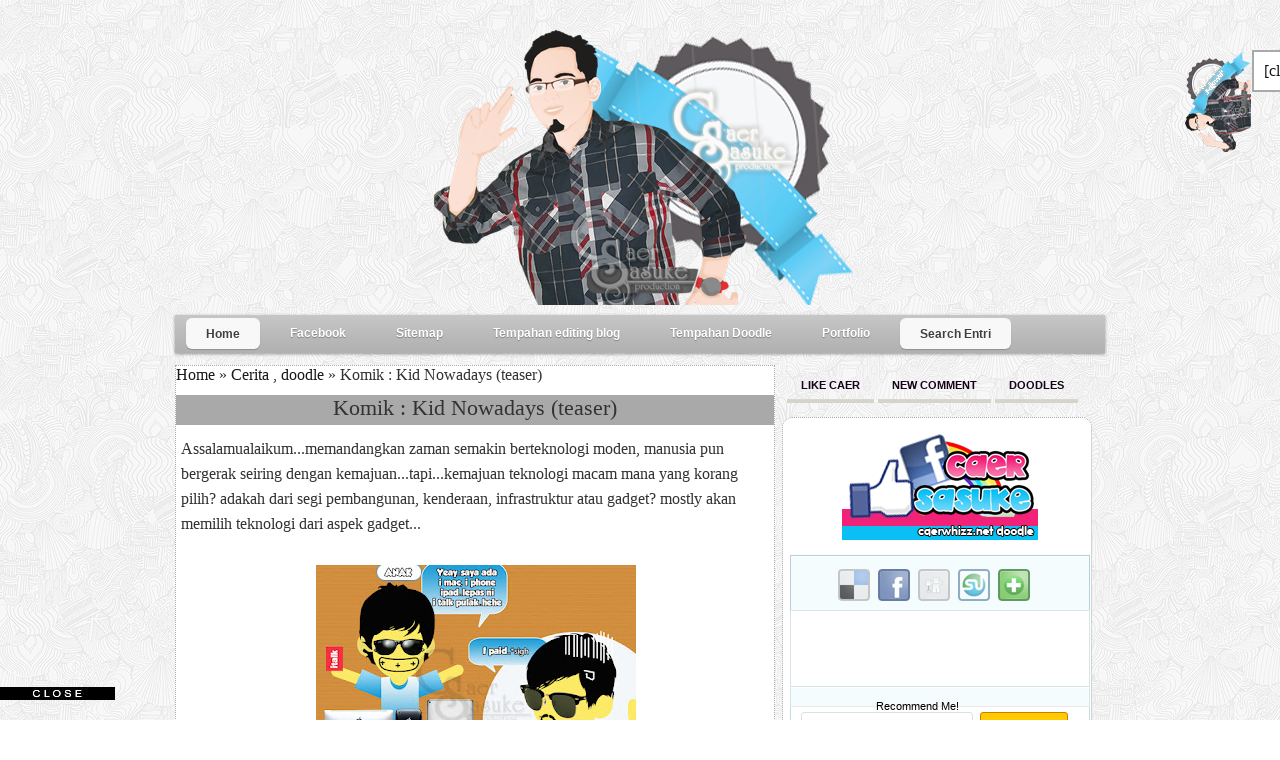

--- FILE ---
content_type: text/html; charset=UTF-8
request_url: https://caersasuke.blogspot.com/2012/07/komik-kid-nowadays-teaser.html
body_size: 24855
content:
<!DOCTYPE html>
<html dir='ltr' xmlns='http://www.w3.org/1999/xhtml' xmlns:b='http://www.google.com/2005/gml/b' xmlns:data='http://www.google.com/2005/gml/data' xmlns:expr='http://www.google.com/2005/gml/expr'>
<head>
<link href='https://www.blogger.com/static/v1/widgets/2944754296-widget_css_bundle.css' rel='stylesheet' type='text/css'/>
<link href='https://caersasuke.blogspot.com/2012/07/komik-kid-nowadays-teaser.html' rel='canonical'/>
<meta content='text/html; charset=UTF-8' http-equiv='Content-Type'/>
<meta content='blogger' name='generator'/>
<link href='https://caersasuke.blogspot.com/favicon.ico' rel='icon' type='image/x-icon'/>
<link href='http://caersasuke.blogspot.com/2012/07/komik-kid-nowadays-teaser.html' rel='canonical'/>
<link rel="alternate" type="application/atom+xml" title="Caerwhizz.net - Atom" href="https://caersasuke.blogspot.com/feeds/posts/default" />
<link rel="alternate" type="application/rss+xml" title="Caerwhizz.net - RSS" href="https://caersasuke.blogspot.com/feeds/posts/default?alt=rss" />
<link rel="service.post" type="application/atom+xml" title="Caerwhizz.net - Atom" href="https://www.blogger.com/feeds/8348536698907968394/posts/default" />

<link rel="alternate" type="application/atom+xml" title="Caerwhizz.net - Atom" href="https://caersasuke.blogspot.com/feeds/1378900123090825110/comments/default" />
<!--Can't find substitution for tag [blog.ieCssRetrofitLinks]-->
<link href='https://blogger.googleusercontent.com/img/b/R29vZ2xl/AVvXsEiZL5Yrfn94QblLDGtJXp0PFosnmtIQBSUS3x1CcHuBu4I-4adL7hNNUiaX-yPvXnxfojTKxXPqAgal6-ZQJwJgnVg07WyGky-NUi9DQj2eyuh8XcWAfzsOGrg7MYPlM3woLjLqF2lrDCA/s320/teaser.jpg' rel='image_src'/>
<meta content='http://caersasuke.blogspot.com/2012/07/komik-kid-nowadays-teaser.html' property='og:url'/>
<meta content='Komik : Kid Nowadays (teaser)' property='og:title'/>
<meta content='belajar tutorial blog,photoshop,doodle,tempahan,editing,movie,muzik,info' property='og:description'/>
<meta content='https://blogger.googleusercontent.com/img/b/R29vZ2xl/AVvXsEiZL5Yrfn94QblLDGtJXp0PFosnmtIQBSUS3x1CcHuBu4I-4adL7hNNUiaX-yPvXnxfojTKxXPqAgal6-ZQJwJgnVg07WyGky-NUi9DQj2eyuh8XcWAfzsOGrg7MYPlM3woLjLqF2lrDCA/w1200-h630-p-k-no-nu/teaser.jpg' property='og:image'/>
<meta content='caerwhizz.net' name='title'/>
<meta content='blog caer menceritakan tutorial blog,photoshop,info dalam dan luar negara serta cerita yang menarik buat semua pembaca' name='description'/>
<meta content='personal,tutorial,cerita,info,pesanan,motivasi' name='keywords'/>
<meta content='caersasuke' name='author'/>
<meta content='caersasuke' name='owner'/>
<meta content='(c) 2012' name='copyright'/>
<title>Komik : Kid Nowadays (teaser) | Caerwhizz.net</title>
<style id='page-skin-1' type='text/css'><!--
/*
-----------------------------------------------
Blogger Template Style
Name:   Minima
Date:   26 Feb 2004
Updated by:Blogger Team
----------------------------------------------- */
#navbar-iframe{display:none !important}
/* Variable definitions
====================
<Variable name="bgcolor"description="Page Background Color"
type="color"default="#fff">
<Variable name="textcolor"description="Text Color"
type="color"default="#333">
<Variable name="linkcolor"description="Link Color"
type="color"default="#58a">
<Variable name="pagetitlecolor"description="Blog Title Color"
type="color"default="#666">
<Variable name="descriptioncolor"description="Blog Description Color"
type="color"default="#999">
<Variable name="titlecolor"description="Post Title Color"
type="color"default="#c60">
<Variable name="bordercolor"description="Border Color"
type="color"default="#ccc">
<Variable name="sidebarcolor"description="Sidebar Title Color"
type="color"default="#999">
<Variable name="sidebartextcolor"description="Sidebar Text Color"
type="color"default="#666">
<Variable name="visitedlinkcolor"description="Visited Link Color"
type="color"default="#999">
<Variable name="bodyfont"description="Text Font"
type="font"default="normal normal 100% Georgia, Serif">
<Variable name="headerfont"description="Sidebar Title Font"
type="font"
default="normal normal 78% 'Trebuchet MS', Trebuchet, Arial, Verdana, Sans-serif">
<Variable name="pagetitlefont"description="Blog Title Font"
type="font"
default="normal normal 200% Georgia, Serif">
<Variable name="descriptionfont"description="Blog Description Font"
type="font"
default="normal normal 78% 'Trebuchet MS', Trebuchet, Arial, Verdana, Sans-serif">
<Variable name="postfooterfont"description="Post Footer Font"
type="font"
default="normal normal 78% 'Trebuchet MS', Trebuchet, Arial, Verdana, Sans-serif">
<Variable name="startSide"description="Side where text starts in blog language"
type="automatic"default="left">
<Variable name="endSide"description="Side where text ends in blog language"
type="automatic"default="right">
*/
/* Use this with templates/template-twocol.html */
body{background:#ffffff;  margin:0;  color:#333333;  font:x-small Georgia Serif;  font-size/* */:/**/small;  font-size:/**/small;  text-align:center}
a:link{color:#191919;  text-decoration:none}
a:hover{background-color:#a9a9a9; border-radius:1px; padding:1px; -webkit-transition-duration:2s; filter:none; color:#474545; text-decoration:none}
a:visited{color:#191919;  text-decoration:none}
a img{border-width:0}
.header-outer, .content-inner{-moz-border-radius:15px; -webkit-border-radius:15px; background-color:transparent}
.main-outer, .tabs-outer{background-color:$(content.background.color)}
.tabs-inner .widget ul{margin:0px -15px}
.content-inner{padding:0px}
/* Header
-----------------------------------------------
*/
#header-wrapper{width:930px;  margin:0 auto 10px}
#header-inner{background-position:center;  margin-left:auto;  margin-right:auto}
#header{margin:5px;  text-align:center;  color:#ffffff}
#header h1{margin:5px 5px 0;  padding:15px 20px .25em;  line-height:1.2em;  text-transform:uppercase;  letter-spacing:.2em; display:none}
#header a{color:#ffffff;  text-decoration:none}
#header a:hover{color:#ffffff}
#header .description{margin:0 5px 5px;  padding:0 20px 15px;  max-width:700px;  text-transform:uppercase;  letter-spacing:.2em;  line-height:1.4em;  font:normal normal 78% 'Trebuchet MS', Trebuchet, Arial, Verdana, Sans-serif;  color:#999999}
#header img{margin-left:auto;  margin-right:auto}
/* Outer-Wrapper
----------------------------------------------- */
#outer-wrapper{width:930px;  margin:0 auto;  padding:10px;  text-align:left;  font:normal normal 16px Georgia, Serif}
#main-wrapper{width:600px;  float:left;  word-wrap:break-word; /* fix for long text breaking sidebar float in IE */ overflow:hidden;  /* fix for long non-text content breaking IE sidebar float */}
#sidebar-wrapper{width:300px;  float:right; padding-left:10px; padding-right:10px; margin-right:8px; word-wrap:break-word; /* fix for long text breaking sidebar float in IE */overflow:hidden; /* fix for long non-text content breaking IE sidebar float */}
/* Headings
----------------------------------------------- */
h2{width:auto; font-size:13px; background:#a9a9a9; text-align:center; color:#000}
/* Posts
-----------------------------------------------
*/
.date-header{margin:1.5em 0 .5em; text-align:right; background:white; color:black; line-height:1.0em; font-size:12px; font-family:verdana}
.post{margin:.4em 0 2.5em; padding-bottom:1.5em; border:dotted #a9a9a9 1px; background:white}
.post-title{margin-bottom:1px; margin-top:4px; font-size:22px; font-weight:500; font-family:grobold; line-height:1.3em; text-align:left; color:white; background:#a9a9a9; padding:0 3px 3px}
.post-body{margin:0 0 .75em; line-height:1.6em; padding-left:5px; padding-right:4px}
.post-title a, .post-title a:visited, .post-title strong{text-decoration:none; color:white; font-weight:bold}
.post-footer{margin:-.25em 0 0; color:#333; background:#a9a9a9; font-size:100%}
h2.date-header{margin:1.5em 0 .5em}
.post{margin:.5em 0 1.5em;  border-bottom:1px dotted #ffffff;  padding-bottom:1.5em}
.post h3{border:0px dashed #c9c;  text-align:center;  margin:.5em 0 .5em;  padding:0 0 4px;  font-size:140%;  font-weight:normal;  line-height:1.2em;  background:#a9a9a9;  color:#333333}
.post h3 a, .post h3 a:visited, .post h3 strong{display:block;  text-decoration:none;  color:#333333;  font-weight:normal}
.post h3 strong, .post h3 a:hover{color:#333333}
.post-body{margin:0 0 .75em;  line-height:1.6em}
.post-body blockquote{line-height:1.3em}
.post-footer{margin:.75em 0;  color:#191919;  text-transform:uppercase;  letter-spacing:.1em;  font:normal normal 78% 'Trebuchet MS', Trebuchet, Arial, Verdana, Sans-serif;  line-height:1.4em}
.comment-link{margin-left:.6em}
.post img, table.tr-caption-container{padding:4px;  border:0px solid #ffffff}
.tr-caption-container img{border:none;  padding:0}
.post blockquote{margin:1em 20px}
.post blockquote p{margin:.75em 0}
/* Comments
----------------------------------------------- */
#comments h4{margin:1em 0;  font-weight:bold;  line-height:1.4em;  text-transform:uppercase;  letter-spacing:.2em;  color:#191919}
#comments-block{margin:1em 0 1.5em;  line-height:1.6em}
#comments-block .comment-author{margin:.5em 0}
#comments-block .comment-body{margin:.25em 0 0}
#comments-block .comment-footer{margin:-.25em 0 2em;  line-height:1.4em;  text-transform:uppercase;  letter-spacing:.1em}
#comments-block .comment-body p{margin:0 0 .75em}
.deleted-comment{font-style:italic;  color:gray}
#blog-pager-newer-link{float:left}
#blog-pager-older-link{float:right}
#blog-pager{text-align:center}
.feed-links{clear:both;  line-height:2.5em}
/* Sidebar Content
----------------------------------------------- */
.sidebar{ color:#666666;   line-height:1.5em}
.sidebar ul{list-style:none; margin:0 0 0; padding:10px 0 0}
.sidebar ul li{background:url(https://blogger.googleusercontent.com/img/b/R29vZ2xl/AVvXsEjtfRTIHiDupivG0xgidh2Er91U1X5qZG9_6V4QAt4EMuYP-_LwMb4guue2bZhdB1bN1q_FCroEQhSqt9RQ-J3PDBaJcBEap7HNo-UheFvOrAhiRl3J7zewG8O8s9JihxccSwbaCUAe9oo/s1600/1604482oqxh1niijl.png) no-repeat 2px .25em; margin:0; padding:0 0 3px 16px; margin-bottom:2px; text-indent:7px; line-height:1.3em}
.sidebar .widget{background:#fff; border:1px dotted #63b1f8; -moz-border-radius:10px; -webkit-border-radius:10px; border-radius:10px; border:1px dotted #a9a9a9; margin:0 -5px 1.5em -5px; padding:5px 7px 5px 7px}
.main .widget{border-bottom:1px dotted #ffffff; margin:0 0 1.5em; padding:0 0 1.5em}
.main .Blog{border-bottom-width:0}
/* Profile
----------------------------------------------- */
.profile-img{float:left;  margin-top:0;  margin-right:5px;  margin-bottom:5px;  margin-left:0;  padding:4px;  border:1px solid #ffffff}
.profile-data{margin:0;  text-transform:uppercase;  letter-spacing:.1em;  font:normal normal 78% 'Trebuchet MS', Trebuchet, Arial, Verdana, Sans-serif;  color:#191919;  font-weight:bold;  line-height:1.6em}
.profile-datablock{margin:.5em 0 .5em}
.profile-textblock{margin:0.5em 0;  line-height:1.6em}
.profile-link{font:normal normal 78% 'Trebuchet MS', Trebuchet, Arial, Verdana, Sans-serif;  text-transform:uppercase;  letter-spacing:.1em}
/* Footer
----------------------------------------------- */
#footer{ width:660px;   clear:both;   margin:0 auto;   padding-top:0px;   line-height:1.6em;   text-transform:uppercase;   letter-spacing:.1em;   text-align:center}
.post blockquote{background:url(https://blogger.googleusercontent.com/img/b/R29vZ2xl/AVvXsEiD7GMh9FO_9BY2lqLvM3B6vXKW59CdE9ttL6wipcz36osjJALt1j4Us8rjvgkfmWNUegkgHPOv7J0ZRss7d_Zf6Ge7VUq4LQgo_0eDFRGIRg-zfS9yhRMnDE2ETonFUwEc-ATNH70fic4/s1600/grey.png); border-left:2px dashed #FFF; border-right:2px dashed #FFF; border-bottom:2px dashed #FFF; border-top:2px dashed #FFF; padding:9px; -moz-border-radius-bottomright:10px; border-top-right-radius:10px; border-bottom-right-radius:10px}
.post blockquote:hover{background-image:url(https://lh3.googleusercontent.com/blogger_img_proxy/AEn0k_virttHB7Hbr004WiUCQQR2wj5RoWRKDuCyirWfbzORgM29yf2j9AVMkZn-VYTSVXWtcEBTEQmjW49sO8sFHe5QpIWy0okKklc1UD0SlSa3DKh0aA=s0-d ); background-position:bottom right; background-repeat:no-repeat}
margin:0em 10px}
.post blockquote p{margin:.75em 0}
#Followers1 .widget-content{height:auto; width:auto; border:1px dotted #a9a9a9}
::-webkit-scrollbar{height:12px; width:12px; background:#ccc}
::-webkit-scrollbar-thumb{background-image:url(https://blogger.googleusercontent.com/img/b/R29vZ2xl/AVvXsEiD7GMh9FO_9BY2lqLvM3B6vXKW59CdE9ttL6wipcz36osjJALt1j4Us8rjvgkfmWNUegkgHPOv7J0ZRss7d_Zf6Ge7VUq4LQgo_0eDFRGIRg-zfS9yhRMnDE2ETonFUwEc-ATNH70fic4/s1600/grey.png); -moz-border-radius:10px; border-radius:10px}
/*** menubar1 css mula ***/
#menubar1{margin:0; height:33px; padding:3px 6px 2px; background:#a9a9a9 url(https://blogger.googleusercontent.com/img/b/R29vZ2xl/AVvXsEhPXjkWtYBVLMmhNEXZIwj4k2juURE0ZJfQkOo26s3stVHi7Benr8rSSsGL9sEYYa8dkTmbCeUb6vffiQLWIto2Xiaw-2wR17lu-uGEA12O2vifOrbnNAevLJ-2gFbXl7PHhNBuSp6JGaer/s320/gradient.png) repeat-x 0 -110px; line-height:100%; border-radius:0em; -webkit-border-radius:0em; -moz-border-radius:4px; -webkit-box-shadow:0 1px 3px rgba(0,0,0,.4); -moz-box-shadow:0 1px 3px rgba(0,0,0,.4)}
#menubar1 li{margin:0 5px; padding:0 0 8px; float:left; position:relative; list-style:none}
/* main level link */
#menubar1 a{font:bold 12px Arial; color:#fff; text-decoration:none; display:block; padding:8px 20px; margin:0; -webkit-border-radius:6px; -moz-border-radius:6px; text-shadow:0 1px 1px rgba(0,0,0,.3)}
#menubar1 a:hover{background:#000; color:#000}
/* main level link hover */
#menubar1 .current a, #menubar1 li:hover >a{background:#f8f8f8; url(https://blogger.googleusercontent.com/img/b/R29vZ2xl/AVvXsEhPXjkWtYBVLMmhNEXZIwj4k2juURE0ZJfQkOo26s3stVHi7Benr8rSSsGL9sEYYa8dkTmbCeUb6vffiQLWIto2Xiaw-2wR17lu-uGEA12O2vifOrbnNAevLJ-2gFbXl7PHhNBuSp6JGaer/s320/gradient.png) repeat-x 0 -40px; color:#404040; border-top:solid 1px #f8f8f8; -webkit-box-shadow:0 1px 1px rgba(0,0,0,.2); -moz-box-shadow:0 1px 1px rgba(0,0,0,.2); box-shadow:0 1px 1px rgba(0,0,0,.2); text-shadow:0 1px 0 rgba(255,255,255,1)}
/* dropdown */
#menubar1 li:hover >ul{display:block}
/* level 2 list */
#menubar1 ul{font:normal 12px Arial; color:#000; text-align:left; display:none; margin:0; padding:2px 2px 2px 2px; width:370px; position:absolute; top:35px; left:0; background:#9EDEFA url(https://blogger.googleusercontent.com/img/b/R29vZ2xl/AVvXsEhPXjkWtYBVLMmhNEXZIwj4k2juURE0ZJfQkOo26s3stVHi7Benr8rSSsGL9sEYYa8dkTmbCeUb6vffiQLWIto2Xiaw-2wR17lu-uGEA12O2vifOrbnNAevLJ-2gFbXl7PHhNBuSp6JGaer/s320/gradient.png) repeat-x 0 0; border:solid 1px #b4b4b4; -webkit-border-radius:10px; -moz-border-radius:10px; border-radius:10px; -webkit-box-shadow:0 1px 3px rgba(0,0,0,.3); -moz-box-shadow:0 1px 3px rgba(0,0,0,.3); box-shadow:0 1px 3px rgba(0,0,0,.3)}
/*** menubar1 css tamat ***/
a.comment-link:before{content:"comel"}
/*----- MBT Multi Tabbed Widget ----*/
.tabs-widget{list-style:none; list-style-type:none; margin:0 0 10px 0; padding:0; height:40px}
.tabs-widget li{list-style:none; list-style-type:none; margin:0 0 0 4px; padding:0; float:left}
.tabs-widget li:first-child{margin:0}
.tabs-widget li a{color:#15011a; background:url(https://blogger.googleusercontent.com/img/b/R29vZ2xl/AVvXsEhlncKAD779dyMSPJT6zVox-a4sInnFALR4XUlz7Ng_IF6xRdSL3QS4iqAwvQMolPEwoki_-v0zuW-sb2YTkm-jHW-TVRSzUy9nvfbgb2zSkm2-SOQUptbIunpKDAW7m7uZVhtQ_RYtmWM/s1600/tabs-widget-bg.png) left top repeat-x; padding:12px 14px; display:block; text-decoration:none; font:bold 11px Arial,Helvetica,Sans-serif; text-transform:uppercase}
.tabs-widget li a:hover, .tabs-widget li a.tabs-widget-current{background:url(https://blogger.googleusercontent.com/img/b/R29vZ2xl/AVvXsEhlncKAD779dyMSPJT6zVox-a4sInnFALR4XUlz7Ng_IF6xRdSL3QS4iqAwvQMolPEwoki_-v0zuW-sb2YTkm-jHW-TVRSzUy9nvfbgb2zSkm2-SOQUptbIunpKDAW7m7uZVhtQ_RYtmWM/s1600/tabs-widget-bg.png) left -140px repeat-x; color:#15011a; text-decoration:none}
.tabs-widget-content{}
.tabviewsection{margin-top:10px; margin-bottom:10px}
/* Start Comment Style Code http://www.spiceupyourblog.com */
.comments{clear:both;margin-top:10px;margin-bottom:0;font-family:Arial;line-height:18px;font-size:13px}
.comments .comments-content{margin-bottom:16px;font-weight:normal;text-align:left}
/* Start Comment Style Code http://www.hzndi.blogspot.com */
.comments .comment .comment-actions a,.comments .comment .continue a{display:inline-block;margin:0 0 10px 10px;padding:0 15px;color:#424242 !important;text-align:center;text-decoration:none;background:#fede72;border:1px solid #fec648;border-radius:2px;height:26px;line-height:28px;font-weight:normal;cursor:pointer}
.comments .comments-content .comment-thread ol{list-style-type:none;padding:0;text-align:none}
.comments .comments-content .inline-thread{padding:0}
.comments .comments-content .comment-thread{margin:8px 0}
.comments .comments-content .comment-thread:empty{display:none}
.comment-replies{margin-top:1em;margin-left:40px;background:#fff}
.comments .comments-content .comment{margin-bottom:0;padding-bottom:0}
.comments .comments-content .comment:first-child{padding-top:16px}
.comments .comments-content .comment:last-child{border-bottom:0;padding-bottom:0}
.comments .comments-content .comment-body{position:relative}
.comments .comments-content .user{font-style:normal;font-weight:normal}
.comments .comments-content .user a{color:#0E6284;font-weight:normal;text-decoration:none}
.comments .comments-content .icon.blog-author{width:18px;height:18px;display:inline-block;margin:0 0 -4px 6px}
.comments .comments-content .datetime a{color:#0E6284;font-size:12px;float:right;text-decoration:none}
.comment-content{margin:0 0 8px;padding:0 5px}
/* Start Comment Style Code http://www.hzndi.blogspot.com */
.comment-header{font-size:18px;background-color:#f1f1f1;border-bottom:1px solid #e3e3e3;padding:5px}
.comments .comments-content .owner-actions{position:absolute;right:0;top:0}
.comments .comments-replybox{border:none;height:230px;width:100%}
.comments .comment-replybox-thread{margin-top:0}
.comments .comment-replybox-single{margin-top:5px;margin-left:48px}
.comments .comments-content .loadmore a{display:block;padding:10px 16px;text-align:center}
.comments .thread-toggle{cursor:pointer;display:inline-block}
.comments .comments-content .loadmore{cursor:pointer;max-height:3em;margin-top:0}
.comments .comments-content .loadmore.loaded{max-height:0;opacity:0;overflow:hidden}
.comments .thread-chrome.thread-collapsed{display:none}
.comments .thread-toggle{display:inline-block}
.comments .thread-toggle .thread-arrow{display:inline-block;height:6px;width:7px;overflow:visible;margin:0.3em;padding-right:4px}
.comments .thread-expanded .thread-arrow{background:url("[data-uri] AAAAHCAYAAADEUlfTAAAAG0lEQVR42mNgwAfKy8v/48I4FeA0AacVDFQBAP9wJkE/KhUMAAAAAElFTkSuQmCC") no-repeat scroll 0 0 transparent}
.comments .thread-collapsed .thread-arrow{background:url("[data-uri] AcAAAAHCAYAAADEUlfTAAAAJUlEQVR42mNgAILy8vL/DLgASBKnApgkVgXIkhgKiNKJ005s4gDLbCZBiSxfygAAAAB JRU5ErkJggg==") no-repeat scroll 0 0 transparent}
.avatar-image-container{background:url(https://blogger.googleusercontent.com/img/b/R29vZ2xl/AVvXsEg2sit2UkETJ2sS9_Z_hyphenhyphenivvLfXVuz_eS13QKtQE0VGS4CjevNwxdNswVhtUs540x-oau1LMocStyb7HX0LoK1cLUcS5zyWhZ8uhAdzk4f81fkTck7duNbwLv8Wymvl-o9H013IRbpT008/s51/arrow.png) top right no-repeat;float:left;vertical-align:middle;overflow:hidden;width:65px !important;height:51px !important;max-width:65px !important;max-height:51px !important}
.comments .avatar-image-container img{padding:2px;border:1px solid #ccc;width:45px !important;height:45px !important;max-width:45px !important;max-height:45px !important}
.comments .comment-block{margin-left:65px;position:relative;border:5px solid #e3e3e3;border-radius:8px}
@media screen and (max-device-width:480px){.comments .comments-content .comment-replies{margin-left:0}}
/* End Comment Style Code http://www.spiceupyourblog.com */
.like-cm {margin-top:15px;width:10px;height:10px;background:url(https://lh3.googleusercontent.com/blogger_img_proxy/AEn0k_v2nUTEqwtmb4LEXho-bBIGuzv6epdD3fmFy-lMlt6oGMLh8CadCyaDl6r9WhohFkG_F4vOedOWbLi_2f4N2hMUPgUpHkeen1HE8zBauu_jD7iljf_oKkyo3dfTzKVWFjuM-h8FcI4KTDeCqfzWKwf1iw3cT6CioBqWQG-_th3q=s0-d) no-repeat}

--></style>
<script src="//ajax.googleapis.com/ajax/libs/jquery/1.4/jquery.min.js" type="text/javascript"></script>
<script src='https://sites.google.com/site/jquery01/jquery.lazyload.mini.js?ver=1.5.0' type='text/javascript'></script>
<script type='text/javascript'>
jQuery(document).ready(function($){
if (navigator.platform == "iPad") return;
jQuery("img").lazyload({
effect:"fadeIn",
placeholder: "https://blogger.googleusercontent.com/img/b/R29vZ2xl/AVvXsEg31n-jFsEJUQEzME2h1VwgQPqqUEZEXpBIqcRgBPUMVkPPS3foYTeCLeGGp8-eBNMrEKr6K_YV-0w-6F0oiimFSA7omRNP6jNKnI_mgDTtsxY_0sEA8Jq1PSHb_I0pjSaEfSaUkwIoOos/s1600/grey.gif"
});
});
</script>
<!-- BEGIN Tynt Script -->
<script type='text/javascript'>
if(document.location.protocol=='http:'){
 var Tynt=Tynt||[];Tynt.push('dvzA4-sOer4PRHacwqm_6r');
 (function(){var s=document.createElement('script');s.async="async";s.type="text/javascript";s.src='http://tcr.tynt.com/ti.js';var h=document.getElementsByTagName('script')[0];h.parentNode.insertBefore(s,h);})();
}
</script>
<!-- END Tynt Script -->
<style> #related-posts { float : left; width : 540px; margin-top:20px; margin-left : 5px; margin-bottom:20px; font : 11px Verdana; margin-bottom:10px; } #related-posts .widget { list-style-type : none; margin : 5px 0 5px 0; padding : 0; } #related-posts .widget h2, #related-posts h2 { font-size : 20px; font-weight : normal; margin : 5px 7px 0; padding : 0 0 5px; } #related-posts a { text-decoration : none; } #related-posts a:hover { text-decoration : none; } #related-posts ul { border : medium none; margin : 10px; padding : 0; } #related-posts ul li { display : block; background : url("https://blogger.googleusercontent.com/img/b/R29vZ2xl/AVvXsEgJ7xLm2_iYFa1GMgbQd96NiAAnK48fJ_JjIrC3P__y1uLOEoKYKhNUU5OoDd3qM1Tqy4fOhKr5csgcJjK8XCBFtmalAOg49diLxBPTO4GDcGKIViFPtcpXXwIBSlCOCWEjvMNjsCSZGAQ/") no-repeat 0 0; margin : 0; padding-top : 0; padding-right : 0; padding-bottom : 1px; padding-left : 21px; margin-bottom : 5px; line-height : 2em; border-bottom:1px dotted #cccccc; } </style>
<script src='https://sites.google.com/site/widgetsforfree/scripts/Related_posts_hack.js' type='text/javascript'></script><link href='https://www.blogger.com/dyn-css/authorization.css?targetBlogID=8348536698907968394&amp;zx=313ead3c-d78c-42a7-9cf8-2b9bc31332c9' media='none' onload='if(media!=&#39;all&#39;)media=&#39;all&#39;' rel='stylesheet'/><noscript><link href='https://www.blogger.com/dyn-css/authorization.css?targetBlogID=8348536698907968394&amp;zx=313ead3c-d78c-42a7-9cf8-2b9bc31332c9' rel='stylesheet'/></noscript>
<meta name='google-adsense-platform-account' content='ca-host-pub-1556223355139109'/>
<meta name='google-adsense-platform-domain' content='blogspot.com'/>

</head>
<body>
<div class='navbar section' id='navbar'><div class='widget Navbar' data-version='1' id='Navbar1'><script type="text/javascript">
    function setAttributeOnload(object, attribute, val) {
      if(window.addEventListener) {
        window.addEventListener('load',
          function(){ object[attribute] = val; }, false);
      } else {
        window.attachEvent('onload', function(){ object[attribute] = val; });
      }
    }
  </script>
<div id="navbar-iframe-container"></div>
<script type="text/javascript" src="https://apis.google.com/js/platform.js"></script>
<script type="text/javascript">
      gapi.load("gapi.iframes:gapi.iframes.style.bubble", function() {
        if (gapi.iframes && gapi.iframes.getContext) {
          gapi.iframes.getContext().openChild({
              url: 'https://www.blogger.com/navbar/8348536698907968394?po\x3d1378900123090825110\x26origin\x3dhttps://caersasuke.blogspot.com',
              where: document.getElementById("navbar-iframe-container"),
              id: "navbar-iframe"
          });
        }
      });
    </script><script type="text/javascript">
(function() {
var script = document.createElement('script');
script.type = 'text/javascript';
script.src = '//pagead2.googlesyndication.com/pagead/js/google_top_exp.js';
var head = document.getElementsByTagName('head')[0];
if (head) {
head.appendChild(script);
}})();
</script>
</div></div>
<div id='outer-wrapper'><div id='wrap2'>
<!-- skip links for text browsers -->
<span id='skiplinks' style='display:none;'>
<a href='#main'>skip to main </a> |
      <a href='#sidebar'>skip to sidebar</a>
</span>
<!-- nuffnang -->
<script type='text/javascript'>
nuffnang_bid = "40c48cb73561996e5b05ee123abc88d5";
document.write( "<div id='nuffnang_lb'></div>" );
(function() {	
var nn = document.createElement('script'); nn.type = 'text/javascript';    
nn.src = 'http://synad2.nuffnang.com.my/lb.js';    
var s = document.getElementsByTagName('script')[0]; s.parentNode.insertBefore(nn, s.nextSibling);
})();
</script>
<!-- nuffnang-->
<div id='header-wrapper'>
<div class='header section' id='header'><div class='widget Header' data-version='1' id='Header1'>
<div id='header-inner' style='background-image: url("https://blogger.googleusercontent.com/img/b/R29vZ2xl/AVvXsEhxSgXinJVs7v25pidR6-hboiQqKSap3GyGxumx_aRjM3YiGnuAy_w3xENV8VQdvTYGwqjToq1-SsWhtnrX8ywVsReAZRhrJywHiLI2J8I1QA3RYLRTVn6yHQFYpUJLJIwMxnT1QIof04E/s1600/header+caer.png"); background-position: left; width: 930px; min-height: 290px; _height: 290px; background-repeat: no-repeat; '>
<div class='titlewrapper' style='background: transparent'>
<h1 class='title' style='background: transparent; border-width: 0px'>
<a href='https://caersasuke.blogspot.com/'>
Caerwhizz.net
</a>
</h1>
</div>
<div class='descriptionwrapper'>
<p class='description'><span>
</span></p>
</div>
</div>
</div></div>
</div>
<div id='content-wrapper'>
<div id='crosscol-wrapper' style='text-align:center'>
<div class='crosscol section' id='crosscol'><div class='widget HTML' data-version='1' id='HTML3'>
<div class='widget-content'>
<center><style type="text/css">
h5 {
font-family: trebuchet-ms, arial, tahoma;
font-size: 13px;
padding: 0 0 1em;
font-weight:bold;
color: #ffffff;
}
.msg_list {
list-style: none;
margin: 0;
padding: 0;
width: 80%;
}
.msg_head {
padding: 5px 10px;
cursor: pointer;
position: relative;
background-color:
#9bd9f2
;
margin:1px;
}
.msg_body {
padding: 5px 10px 15px;
background-color:
#ffffff
;
}
</style>


<script type="text/javascript" src="//javscript-code.googlecode.com/files/menuaccordion.js"></script>

<script type="text/javascript">
$(document).ready(function()
{
//hide the all of the element with class msg_body
$(".msg_body").hide();
//slides the element with class "msg_body" when paragraph with class "msg_head" is clicked 
$("#firstpane h5.msg_head").click(function()
{
$(this).next("div.msg_body").slideToggle(700).siblings("div.msg_body").slideUp("slow");
});
//slides the element with class "msg_body" when mouse is over the paragraph
$("#secondpane h5.msg_head").mouseover(function()
{
$(this).next("div.msg_body").slideDown("slow").siblings("div.msg_body").slideUp("slow");
});
});
</script>




</center>
</div>
<div class='clear'></div>
</div></div>
</div>
<!-- menubar1 mula -->
<ul id='menubar1'>
<li class='current'><a href='http://caersasuke.blogspot.com/'>Home</a></li>
<li><a href='http://www.facebook.com/caerwhizz.net?ref=profile'>Facebook</a></li>
<li><a href='http://caersasuke.blogspot.com/p/sitemap.html'>Sitemap</a></li>
<li><a href='http://caersasuke.blogspot.com/2012/07/tempahan-template-dibuka-sekarang.html'>Tempahan editing blog</a></li>
<li><a href='http://caersasuke.blogspot.com/2011/07/tempahan-masih-dibuka-anda-mahu-doodle.html'>Tempahan Doodle</a></li>
<li><a href='http://caersasuke.blogspot.com/2012/08/tempahan-thanks-for-hire-caer.html'>Portfolio</a></li>
<li class='current'><a href='#'>Search Entri</a>
<ul>
<li><form action='/search' id='searchThis' method='get' style='display: inline;'><input id='searchBox' name='q' onblur='if(this.value==&#39;&#39;)this.value=this.defaultValue;' onfocus='if(this.value==this.defaultValue)this.value=&#39;&#39;;' style='width: 300px;color:#636363;' type='text' value='Nak cari apa?' vinput=''/>
<input id='searchButton' type='submit' value='cari'/></form>
.</li>
</ul>
</li>
</ul>
<!-- Menubar1 tamat -->
<div id='main-wrapper'>
<div class='main section' id='main'><div class='widget Blog' data-version='1' id='Blog1'>
<div class='blog-posts hfeed'>
<!--Can't find substitution for tag [defaultAdStart]-->

          <div class="date-outer">
        

          <div class="date-posts">
        
<div class='post-outer'>
<div class='post hentry'>
<a name='1378900123090825110'></a>
<a href='http://caersasuke.blogspot.com/'>Home</a> &#187;
<a href='https://caersasuke.blogspot.com/search/label/Cerita' rel='tag'>Cerita</a>
,
<a href='https://caersasuke.blogspot.com/search/label/doodle' rel='tag'>doodle</a>

&#187;
Komik : Kid Nowadays (teaser)
<h3 class='post-title entry-title'>
Komik : Kid Nowadays (teaser)
</h3>
<div class='post-header'>
<div class='post-header-line-1'></div>
<div style='float:right;padding:4px;'>
<a name='fb_share' rel='dofollow' share_url='https://caersasuke.blogspot.com/2012/07/komik-kid-nowadays-teaser.html' type='button_count'></a>
<script src="//static.ak.fbcdn.net/connect.php/js/FB.Share" type="text/javascript"></script>
</div>
</div>
<div class='post-body entry-content'>
Assalamualaikum...memandangkan zaman semakin berteknologi moden, manusia pun bergerak seiring dengan kemajuan...tapi...kemajuan teknologi macam mana yang korang pilih? adakah dari segi pembangunan, kenderaan, infrastruktur atau gadget? mostly akan memilih teknologi dari aspek gadget...<div><br /><a href="https://blogger.googleusercontent.com/img/b/R29vZ2xl/AVvXsEiZL5Yrfn94QblLDGtJXp0PFosnmtIQBSUS3x1CcHuBu4I-4adL7hNNUiaX-yPvXnxfojTKxXPqAgal6-ZQJwJgnVg07WyGky-NUi9DQj2eyuh8XcWAfzsOGrg7MYPlM3woLjLqF2lrDCA/s1600/teaser.jpg"><img alt="" border="0" id="BLOGGER_PHOTO_ID_5762610253972750466" src="https://blogger.googleusercontent.com/img/b/R29vZ2xl/AVvXsEiZL5Yrfn94QblLDGtJXp0PFosnmtIQBSUS3x1CcHuBu4I-4adL7hNNUiaX-yPvXnxfojTKxXPqAgal6-ZQJwJgnVg07WyGky-NUi9DQj2eyuh8XcWAfzsOGrg7MYPlM3woLjLqF2lrDCA/s320/teaser.jpg" style="display:block; margin:0px auto 10px; text-align:center;cursor:pointer; cursor:hand;width: 320px; height: 200px;" /></a><br /></div><div>Zaman sekarang gadget2 built in siap dengan touch screen dan macam2 komponen canggih ada dalam smartphone sekarang...dari phone upgrade ke ipad dan seterusnya i mac dan seterusnya korang jawablah sendiri..hehe...rata2 terutamanya golongan belia suka membelanjakan half dari simpanan mereka untuk membeli gadget2 ni atas alasan mengikut trend, mudah nak communicate, nampak stylo dan nampak cool...persoalannya, dengan duit siapa korang habiskan untuk beli gadget2 ni? </div><div><br /></div><div>a) elaun pama (pama &amp;  mama corp.)<br /></div><div>b) duit simpanan</div><div>c) duit raya</div><div>d) duit berkhatan</div><div>e) duit elaun</div><div>f) duit jumpa tepi dan tengah jalan</div><div>g) duit kertas saidina...erk</div><div><br /></div><div><blockquote>P/s : rasa2 korang penting tak memiliki gadget2 mahal ni? adakah ia satu keperluan atau satu kehendak? ok caer pun dah pernah beli samsung tab 8.9..so far so good sebab dapat buat assignment dan main game walaupun dalam vacation mood...bateri 8 jam dapat bertahan walaupun sentiasa dalam mood standby...sebenarnya, teknologi sangat berguna juga tapi jadilah pengguna yang bijak untuk merancang perbelanjaan...ok =) </blockquote></div>
<div id='related-posts'>
<font face='Arial' size='3'><b>Related Posts : </b></font><font color='#FFFFFF'>Cerita,
<script src='/feeds/posts/default/-/Cerita?alt=json-in-script&callback=related_results_labels&max-results=5' type='text/javascript'></script>doodle
<script src='/feeds/posts/default/-/doodle?alt=json-in-script&callback=related_results_labels&max-results=5' type='text/javascript'></script>
</font>
<script type='text/javascript'> removeRelatedDuplicates(); printRelatedLabels();
</script>
</div><center>
<script type='text/javascript'> 
nuffnang_bid = "40c48cb73561996e5b05ee123abc88d5";
document.write( "<div id='nuffnang_lr'></div>" );
(function() {	
var nn = document.createElement('script'); nn.type = 'text/javascript';    
nn.src = 'http://synad2.nuffnang.com.my/lr.js';    
var s = document.getElementsByTagName('script')[0]; s.parentNode.insertBefore(nn, s.nextSibling);
})();
</script>
</center>
<div style='clear: both;'></div>
</div>
<div class='post-footer'>
<div class='post-footer-line post-footer-line-1'><span class='post-author vcard'>
Abstrak ekspresi
<span class='fn'>caer sasuke</span>
</span>
<span class='post-timestamp'>
</span>
<span class='post-comment-link'>
</span>
<span class='post-icons'>
</span>
</div>
<div class='post-footer-line post-footer-line-2'></div>
<div class='post-footer-line post-footer-line-3'></div>
</div>
</div>
<div class='comments' id='comments' style='overflow:auto; width:ancho; height:500px;'>
<a name='comments'></a>
<h4>
20
comments:
        
</h4>
<div id='Blog1_comments-block-wrapper'>
<dl class='avatar-comment-indent' id='comments-block'>
<dt class='comment-author ' id='c4546423390522565791'>
<a name='c4546423390522565791'></a>
<div class="avatar-image-container vcard"><span dir="ltr"><a href="https://www.blogger.com/profile/05719201624308251149" target="" rel="nofollow" onclick="" class="avatar-hovercard" id="av-4546423390522565791-05719201624308251149"><img src="https://resources.blogblog.com/img/blank.gif" width="35" height="35" class="delayLoad" style="display: none;" longdesc="//blogger.googleusercontent.com/img/b/R29vZ2xl/AVvXsEhsOP9Xs14ZTIQyxv9wsq7r5RTCUv_8-kOno8erYxgPMDyNz21lZzP-krxZENPTkWEg7Uo1fm0acaAEr5gzLi1ZBD6FnrkJqBIIPdfyUFI5gyP3akbAxNsd92kQ6JKFHk4/s45-c/4.jpg" alt="" title="&laquo;-&deg;[&sect;n&ordm;w.&ordf;ng&egrave;&pound;]&deg;-&raquo;">

<noscript><img src="//blogger.googleusercontent.com/img/b/R29vZ2xl/AVvXsEhsOP9Xs14ZTIQyxv9wsq7r5RTCUv_8-kOno8erYxgPMDyNz21lZzP-krxZENPTkWEg7Uo1fm0acaAEr5gzLi1ZBD6FnrkJqBIIPdfyUFI5gyP3akbAxNsd92kQ6JKFHk4/s45-c/4.jpg" width="35" height="35" class="photo" alt=""></noscript></a></span></div>
<a href='https://www.blogger.com/profile/05719201624308251149' rel='dofollow'>&#171;-&#176;[&#167;nºw.ªngè&#163;]&#176;-&#187;</a>
said...
</dt>
<dd class='comment-body' id='Blog1_cmt-4546423390522565791'>
<p>
kehendak actlly ^^ lagi&#178; lps brsmngt tgk cite IronMan knnn?<br />pehtu nmpk ade gadget cam cool tuh TERrasa cam mahukannye.<br />keke~<br />well, lain org..lain la ape yg hatinye brkenan ;p
</p>
</dd>
<dd class='comment-footer'>
<span class='comment-timestamp'>
<a href='https://caersasuke.blogspot.com/2012/07/komik-kid-nowadays-teaser.html?showComment=1341716051909#c4546423390522565791' title='comment permalink'>
July 7, 2012 at 7:54&#8239;PM
</a>
<span class='item-control blog-admin pid-1640731472'>
<a class='comment-delete' href='https://www.blogger.com/comment/delete/8348536698907968394/4546423390522565791' title='Delete Comment'>
<img src='https://resources.blogblog.com/img/icon_delete13.gif'/>
</a>
</span>
<span class='comment-reply'><a href='https://www.blogger.com/comment.g?blogID=8348536698907968394&postID=1378900123090825110&isPopup=true&postBody=%40%3C%61%20%68%72%65%66%3D%22%23c4546423390522565791%22%3E«-°[§nºw.ªngè£]°-»%3C%2F%61%3E#form' onclick='javascript:window.open(this.href, "bloggerPopup", "toolbar=0,location=0,statusbar=1,menubar=0,scrollbars=yes,width=400,height=450"); return false;'>[REPLY THIS COMMENT]</a></span>
</span>
</dd>
<dt class='comment-author ' id='c2328284527202793564'>
<a name='c2328284527202793564'></a>
<div class="avatar-image-container vcard"><span dir="ltr"><a href="https://www.blogger.com/profile/02443124188107025072" target="" rel="nofollow" onclick="" class="avatar-hovercard" id="av-2328284527202793564-02443124188107025072"><img src="https://resources.blogblog.com/img/blank.gif" width="35" height="35" class="delayLoad" style="display: none;" longdesc="//blogger.googleusercontent.com/img/b/R29vZ2xl/AVvXsEgO9kKBuKeRNgI_mkxMYOo7vYb3qdMi4D3AVIbR0Iq_sPznKTvLralNnaXzpSQQsF6XyELxBSLaHc35ORsyos9zh9fBKjt30M8odQM0gGvnwX39jkjQmDXY2V4feb7ExWs/s45-c/nurul.png" alt="" title="SemanisRedVelvet">

<noscript><img src="//blogger.googleusercontent.com/img/b/R29vZ2xl/AVvXsEgO9kKBuKeRNgI_mkxMYOo7vYb3qdMi4D3AVIbR0Iq_sPznKTvLralNnaXzpSQQsF6XyELxBSLaHc35ORsyos9zh9fBKjt30M8odQM0gGvnwX39jkjQmDXY2V4feb7ExWs/s45-c/nurul.png" width="35" height="35" class="photo" alt=""></noscript></a></span></div>
<a href='https://www.blogger.com/profile/02443124188107025072' rel='dofollow'>SemanisRedVelvet</a>
said...
</dt>
<dd class='comment-body' id='Blog1_cmt-2328284527202793564'>
<p>
pergh..baru nak beli s3 ngan sponsorship dr pama..pas baca entry nih terpikir balek...<br /><br />&quot;PERLU KE BELI S3...????&quot;<br /><br />haihhh~
</p>
</dd>
<dd class='comment-footer'>
<span class='comment-timestamp'>
<a href='https://caersasuke.blogspot.com/2012/07/komik-kid-nowadays-teaser.html?showComment=1341716956403#c2328284527202793564' title='comment permalink'>
July 7, 2012 at 8:09&#8239;PM
</a>
<span class='item-control blog-admin pid-252795604'>
<a class='comment-delete' href='https://www.blogger.com/comment/delete/8348536698907968394/2328284527202793564' title='Delete Comment'>
<img src='https://resources.blogblog.com/img/icon_delete13.gif'/>
</a>
</span>
<span class='comment-reply'><a href='https://www.blogger.com/comment.g?blogID=8348536698907968394&postID=1378900123090825110&isPopup=true&postBody=%40%3C%61%20%68%72%65%66%3D%22%23c2328284527202793564%22%3ESemanisRedVelvet%3C%2F%61%3E#form' onclick='javascript:window.open(this.href, "bloggerPopup", "toolbar=0,location=0,statusbar=1,menubar=0,scrollbars=yes,width=400,height=450"); return false;'>[REPLY THIS COMMENT]</a></span>
</span>
</dd>
<dt class='comment-author blog-author' id='c7186799739264004883'>
<a name='c7186799739264004883'></a>
<div class="avatar-image-container vcard"><span dir="ltr"><a href="https://www.blogger.com/profile/12011933966159696131" target="" rel="nofollow" onclick="" class="avatar-hovercard" id="av-7186799739264004883-12011933966159696131"><img src="https://resources.blogblog.com/img/blank.gif" width="35" height="35" class="delayLoad" style="display: none;" longdesc="//blogger.googleusercontent.com/img/b/R29vZ2xl/AVvXsEjO5DpV5M3eUTZ29f8x-BcI_d3X17l0SgUqpa65G4VKUsUnxkKS5yAGzCuwL9FATaA-rx-okgclUsaK1OMYkhFencFZBPjQnM9_IySq_oX8wO3tduzeCE9AlXXA1ARwOBE/s45-c/watermark+bisnes.png" alt="" title="caer sasuke">

<noscript><img src="//blogger.googleusercontent.com/img/b/R29vZ2xl/AVvXsEjO5DpV5M3eUTZ29f8x-BcI_d3X17l0SgUqpa65G4VKUsUnxkKS5yAGzCuwL9FATaA-rx-okgclUsaK1OMYkhFencFZBPjQnM9_IySq_oX8wO3tduzeCE9AlXXA1ARwOBE/s45-c/watermark+bisnes.png" width="35" height="35" class="photo" alt=""></noscript></a></span></div>
<a href='https://www.blogger.com/profile/12011933966159696131' rel='dofollow'>caer sasuke</a>
said...
</dt>
<dd class='comment-body-author'>
<p>@<a href="#c4546423390522565791" rel="nofollow">&#171;-&#176;[&#167;nºw.ªngè&#163;]&#176;-&#187;</a> bhaha..betul2..caer pon kekadang tengok movie macam canggih je..so teringin nak pakai =p</p>
</dd>
<dd class='comment-footer'>
<span class='comment-timestamp'>
<a href='https://caersasuke.blogspot.com/2012/07/komik-kid-nowadays-teaser.html?showComment=1341717548258#c7186799739264004883' title='comment permalink'>
July 7, 2012 at 8:19&#8239;PM
</a>
<span class='item-control blog-admin pid-1091725260'>
<a class='comment-delete' href='https://www.blogger.com/comment/delete/8348536698907968394/7186799739264004883' title='Delete Comment'>
<img src='https://resources.blogblog.com/img/icon_delete13.gif'/>
</a>
</span>
<span class='comment-reply'><a href='https://www.blogger.com/comment.g?blogID=8348536698907968394&postID=1378900123090825110&isPopup=true&postBody=%40%3C%61%20%68%72%65%66%3D%22%23c7186799739264004883%22%3Ecaer sasuke%3C%2F%61%3E#form' onclick='javascript:window.open(this.href, "bloggerPopup", "toolbar=0,location=0,statusbar=1,menubar=0,scrollbars=yes,width=400,height=450"); return false;'>[REPLY THIS COMMENT]</a></span>
</span>
</dd>
<dt class='comment-author blog-author' id='c1134930339291551683'>
<a name='c1134930339291551683'></a>
<div class="avatar-image-container vcard"><span dir="ltr"><a href="https://www.blogger.com/profile/12011933966159696131" target="" rel="nofollow" onclick="" class="avatar-hovercard" id="av-1134930339291551683-12011933966159696131"><img src="https://resources.blogblog.com/img/blank.gif" width="35" height="35" class="delayLoad" style="display: none;" longdesc="//blogger.googleusercontent.com/img/b/R29vZ2xl/AVvXsEjO5DpV5M3eUTZ29f8x-BcI_d3X17l0SgUqpa65G4VKUsUnxkKS5yAGzCuwL9FATaA-rx-okgclUsaK1OMYkhFencFZBPjQnM9_IySq_oX8wO3tduzeCE9AlXXA1ARwOBE/s45-c/watermark+bisnes.png" alt="" title="caer sasuke">

<noscript><img src="//blogger.googleusercontent.com/img/b/R29vZ2xl/AVvXsEjO5DpV5M3eUTZ29f8x-BcI_d3X17l0SgUqpa65G4VKUsUnxkKS5yAGzCuwL9FATaA-rx-okgclUsaK1OMYkhFencFZBPjQnM9_IySq_oX8wO3tduzeCE9AlXXA1ARwOBE/s45-c/watermark+bisnes.png" width="35" height="35" class="photo" alt=""></noscript></a></span></div>
<a href='https://www.blogger.com/profile/12011933966159696131' rel='dofollow'>caer sasuke</a>
said...
</dt>
<dd class='comment-body-author'>
<p>@<a href="#c2328284527202793564" rel="nofollow">by SyafidaJamil</a> erk?hehe kebetulan pulak..sebenarnya phone mana2 pon sama..terpulang pada fida sama ada nak teruskan niat atau sebaliknya..saving sendiri baru thrill =)</p>
</dd>
<dd class='comment-footer'>
<span class='comment-timestamp'>
<a href='https://caersasuke.blogspot.com/2012/07/komik-kid-nowadays-teaser.html?showComment=1341717621018#c1134930339291551683' title='comment permalink'>
July 7, 2012 at 8:20&#8239;PM
</a>
<span class='item-control blog-admin pid-1091725260'>
<a class='comment-delete' href='https://www.blogger.com/comment/delete/8348536698907968394/1134930339291551683' title='Delete Comment'>
<img src='https://resources.blogblog.com/img/icon_delete13.gif'/>
</a>
</span>
<span class='comment-reply'><a href='https://www.blogger.com/comment.g?blogID=8348536698907968394&postID=1378900123090825110&isPopup=true&postBody=%40%3C%61%20%68%72%65%66%3D%22%23c1134930339291551683%22%3Ecaer sasuke%3C%2F%61%3E#form' onclick='javascript:window.open(this.href, "bloggerPopup", "toolbar=0,location=0,statusbar=1,menubar=0,scrollbars=yes,width=400,height=450"); return false;'>[REPLY THIS COMMENT]</a></span>
</span>
</dd>
<dt class='comment-author ' id='c4914996974136301936'>
<a name='c4914996974136301936'></a>
<div class="avatar-image-container avatar-stock"><span dir="ltr"><a href="https://www.blogger.com/profile/16845088309531968205" target="" rel="nofollow" onclick="" class="avatar-hovercard" id="av-4914996974136301936-16845088309531968205"><img src="//www.blogger.com/img/blogger_logo_round_35.png" width="35" height="35" alt="" title="Unknown">

</a></span></div>
<a href='https://www.blogger.com/profile/16845088309531968205' rel='dofollow'>Unknown</a>
said...
</dt>
<dd class='comment-body' id='Blog1_cmt-4914996974136301936'>
<p>
rasanya kehendak..huhu~ tgk org laen guna, kite pun aser nk guna.. betoii dak?? :D
</p>
</dd>
<dd class='comment-footer'>
<span class='comment-timestamp'>
<a href='https://caersasuke.blogspot.com/2012/07/komik-kid-nowadays-teaser.html?showComment=1341718675865#c4914996974136301936' title='comment permalink'>
July 7, 2012 at 8:37&#8239;PM
</a>
<span class='item-control blog-admin pid-120206872'>
<a class='comment-delete' href='https://www.blogger.com/comment/delete/8348536698907968394/4914996974136301936' title='Delete Comment'>
<img src='https://resources.blogblog.com/img/icon_delete13.gif'/>
</a>
</span>
<span class='comment-reply'><a href='https://www.blogger.com/comment.g?blogID=8348536698907968394&postID=1378900123090825110&isPopup=true&postBody=%40%3C%61%20%68%72%65%66%3D%22%23c4914996974136301936%22%3EUnknown%3C%2F%61%3E#form' onclick='javascript:window.open(this.href, "bloggerPopup", "toolbar=0,location=0,statusbar=1,menubar=0,scrollbars=yes,width=400,height=450"); return false;'>[REPLY THIS COMMENT]</a></span>
</span>
</dd>
<dt class='comment-author ' id='c48969658018043429'>
<a name='c48969658018043429'></a>
<div class="avatar-image-container avatar-stock"><span dir="ltr"><a href="https://www.blogger.com/profile/06820386625427860369" target="" rel="nofollow" onclick="" class="avatar-hovercard" id="av-48969658018043429-06820386625427860369"><img src="//www.blogger.com/img/blogger_logo_round_35.png" width="35" height="35" alt="" title="Mindbreaking">

</a></span></div>
<a href='https://www.blogger.com/profile/06820386625427860369' rel='dofollow'>Mindbreaking</a>
said...
</dt>
<dd class='comment-body' id='Blog1_cmt-48969658018043429'>
<p>
Hehehe kadang jangan manjakan sangat meteka dengan fuit nanti mereka tak pandai berdikari
</p>
</dd>
<dd class='comment-footer'>
<span class='comment-timestamp'>
<a href='https://caersasuke.blogspot.com/2012/07/komik-kid-nowadays-teaser.html?showComment=1341719532234#c48969658018043429' title='comment permalink'>
July 7, 2012 at 8:52&#8239;PM
</a>
<span class='item-control blog-admin pid-1574065368'>
<a class='comment-delete' href='https://www.blogger.com/comment/delete/8348536698907968394/48969658018043429' title='Delete Comment'>
<img src='https://resources.blogblog.com/img/icon_delete13.gif'/>
</a>
</span>
<span class='comment-reply'><a href='https://www.blogger.com/comment.g?blogID=8348536698907968394&postID=1378900123090825110&isPopup=true&postBody=%40%3C%61%20%68%72%65%66%3D%22%23c48969658018043429%22%3EMindbreaking%3C%2F%61%3E#form' onclick='javascript:window.open(this.href, "bloggerPopup", "toolbar=0,location=0,statusbar=1,menubar=0,scrollbars=yes,width=400,height=450"); return false;'>[REPLY THIS COMMENT]</a></span>
</span>
</dd>
<dt class='comment-author ' id='c3461703384198240646'>
<a name='c3461703384198240646'></a>
<div class="avatar-image-container avatar-stock"><span dir="ltr"><a href="https://www.blogger.com/profile/14667288742088705909" target="" rel="nofollow" onclick="" class="avatar-hovercard" id="av-3461703384198240646-14667288742088705909"><img src="//www.blogger.com/img/blogger_logo_round_35.png" width="35" height="35" alt="" title="Ayane">

</a></span></div>
<a href='https://www.blogger.com/profile/14667288742088705909' rel='dofollow'>Ayane</a>
said...
</dt>
<dd class='comment-body' id='Blog1_cmt-3461703384198240646'>
<p>
Biasela tuh. kite mengikut peredaran zaman.Kalau boleh nak je letak mikrochip dekat telinge dan jugak sunglasses supaya boleh interact dengan semua orang tanpa menggunakan gadjget besar gabak dan nak aje beli buku yang boleh pancarkan imej 3D. Papepun,bersederhanalah dalam kehidupan. =)
</p>
</dd>
<dd class='comment-footer'>
<span class='comment-timestamp'>
<a href='https://caersasuke.blogspot.com/2012/07/komik-kid-nowadays-teaser.html?showComment=1341725029976#c3461703384198240646' title='comment permalink'>
July 7, 2012 at 10:23&#8239;PM
</a>
<span class='item-control blog-admin pid-1378518574'>
<a class='comment-delete' href='https://www.blogger.com/comment/delete/8348536698907968394/3461703384198240646' title='Delete Comment'>
<img src='https://resources.blogblog.com/img/icon_delete13.gif'/>
</a>
</span>
<span class='comment-reply'><a href='https://www.blogger.com/comment.g?blogID=8348536698907968394&postID=1378900123090825110&isPopup=true&postBody=%40%3C%61%20%68%72%65%66%3D%22%23c3461703384198240646%22%3EAyane%3C%2F%61%3E#form' onclick='javascript:window.open(this.href, "bloggerPopup", "toolbar=0,location=0,statusbar=1,menubar=0,scrollbars=yes,width=400,height=450"); return false;'>[REPLY THIS COMMENT]</a></span>
</span>
</dd>
<dt class='comment-author ' id='c6685754310581111084'>
<a name='c6685754310581111084'></a>
<div class="avatar-image-container vcard"><span dir="ltr"><a href="https://www.blogger.com/profile/06183860670193206646" target="" rel="nofollow" onclick="" class="avatar-hovercard" id="av-6685754310581111084-06183860670193206646"><img src="https://resources.blogblog.com/img/blank.gif" width="35" height="35" class="delayLoad" style="display: none;" longdesc="//blogger.googleusercontent.com/img/b/R29vZ2xl/AVvXsEjgiJnfaUBA4JsId9GV5oaRNK3KXaFXGVCXWtNKKeMJS4EY80MTNpdx2AnstnR6OpcH1OQ6QgpMw6OSJsj8BCrihSulaWH5G4PHgjPOUtSIPawkCVoUf-IzAdfMz_FdCzY/s45-c/1.jpg" alt="" title="Kira Kekuri">

<noscript><img src="//blogger.googleusercontent.com/img/b/R29vZ2xl/AVvXsEjgiJnfaUBA4JsId9GV5oaRNK3KXaFXGVCXWtNKKeMJS4EY80MTNpdx2AnstnR6OpcH1OQ6QgpMw6OSJsj8BCrihSulaWH5G4PHgjPOUtSIPawkCVoUf-IzAdfMz_FdCzY/s45-c/1.jpg" width="35" height="35" class="photo" alt=""></noscript></a></span></div>
<a href='https://www.blogger.com/profile/06183860670193206646' rel='dofollow'>Kira Kekuri</a>
said...
</dt>
<dd class='comment-body' id='Blog1_cmt-6685754310581111084'>
<p>
gadjet2 camgini ni bagi aku suatu kehendak. nampak orang pakai kita pun nak, tapi ada jgak gna sebagai keperluan.  setakat nih belum ada lagi gadjet2 yang canggih aku miliki, sebab belum rasa ada keperluan lagi. hee
</p>
</dd>
<dd class='comment-footer'>
<span class='comment-timestamp'>
<a href='https://caersasuke.blogspot.com/2012/07/komik-kid-nowadays-teaser.html?showComment=1341725633341#c6685754310581111084' title='comment permalink'>
July 7, 2012 at 10:33&#8239;PM
</a>
<span class='item-control blog-admin pid-358591954'>
<a class='comment-delete' href='https://www.blogger.com/comment/delete/8348536698907968394/6685754310581111084' title='Delete Comment'>
<img src='https://resources.blogblog.com/img/icon_delete13.gif'/>
</a>
</span>
<span class='comment-reply'><a href='https://www.blogger.com/comment.g?blogID=8348536698907968394&postID=1378900123090825110&isPopup=true&postBody=%40%3C%61%20%68%72%65%66%3D%22%23c6685754310581111084%22%3EKira Kekuri%3C%2F%61%3E#form' onclick='javascript:window.open(this.href, "bloggerPopup", "toolbar=0,location=0,statusbar=1,menubar=0,scrollbars=yes,width=400,height=450"); return false;'>[REPLY THIS COMMENT]</a></span>
</span>
</dd>
<dt class='comment-author blog-author' id='c6166788109115677883'>
<a name='c6166788109115677883'></a>
<div class="avatar-image-container vcard"><span dir="ltr"><a href="https://www.blogger.com/profile/12011933966159696131" target="" rel="nofollow" onclick="" class="avatar-hovercard" id="av-6166788109115677883-12011933966159696131"><img src="https://resources.blogblog.com/img/blank.gif" width="35" height="35" class="delayLoad" style="display: none;" longdesc="//blogger.googleusercontent.com/img/b/R29vZ2xl/AVvXsEjO5DpV5M3eUTZ29f8x-BcI_d3X17l0SgUqpa65G4VKUsUnxkKS5yAGzCuwL9FATaA-rx-okgclUsaK1OMYkhFencFZBPjQnM9_IySq_oX8wO3tduzeCE9AlXXA1ARwOBE/s45-c/watermark+bisnes.png" alt="" title="caer sasuke">

<noscript><img src="//blogger.googleusercontent.com/img/b/R29vZ2xl/AVvXsEjO5DpV5M3eUTZ29f8x-BcI_d3X17l0SgUqpa65G4VKUsUnxkKS5yAGzCuwL9FATaA-rx-okgclUsaK1OMYkhFencFZBPjQnM9_IySq_oX8wO3tduzeCE9AlXXA1ARwOBE/s45-c/watermark+bisnes.png" width="35" height="35" class="photo" alt=""></noscript></a></span></div>
<a href='https://www.blogger.com/profile/12011933966159696131' rel='dofollow'>caer sasuke</a>
said...
</dt>
<dd class='comment-body-author'>
<p>@<a href="#c4914996974136301936" rel="nofollow">Alynn Nyzaa</a> aah betoi2..kehendak ni sukar nak tolak walaupun bukannya keperluan sangat =)</p>
</dd>
<dd class='comment-footer'>
<span class='comment-timestamp'>
<a href='https://caersasuke.blogspot.com/2012/07/komik-kid-nowadays-teaser.html?showComment=1341725645337#c6166788109115677883' title='comment permalink'>
July 7, 2012 at 10:34&#8239;PM
</a>
<span class='item-control blog-admin pid-1091725260'>
<a class='comment-delete' href='https://www.blogger.com/comment/delete/8348536698907968394/6166788109115677883' title='Delete Comment'>
<img src='https://resources.blogblog.com/img/icon_delete13.gif'/>
</a>
</span>
<span class='comment-reply'><a href='https://www.blogger.com/comment.g?blogID=8348536698907968394&postID=1378900123090825110&isPopup=true&postBody=%40%3C%61%20%68%72%65%66%3D%22%23c6166788109115677883%22%3Ecaer sasuke%3C%2F%61%3E#form' onclick='javascript:window.open(this.href, "bloggerPopup", "toolbar=0,location=0,statusbar=1,menubar=0,scrollbars=yes,width=400,height=450"); return false;'>[REPLY THIS COMMENT]</a></span>
</span>
</dd>
<dt class='comment-author blog-author' id='c155245837050377217'>
<a name='c155245837050377217'></a>
<div class="avatar-image-container vcard"><span dir="ltr"><a href="https://www.blogger.com/profile/12011933966159696131" target="" rel="nofollow" onclick="" class="avatar-hovercard" id="av-155245837050377217-12011933966159696131"><img src="https://resources.blogblog.com/img/blank.gif" width="35" height="35" class="delayLoad" style="display: none;" longdesc="//blogger.googleusercontent.com/img/b/R29vZ2xl/AVvXsEjO5DpV5M3eUTZ29f8x-BcI_d3X17l0SgUqpa65G4VKUsUnxkKS5yAGzCuwL9FATaA-rx-okgclUsaK1OMYkhFencFZBPjQnM9_IySq_oX8wO3tduzeCE9AlXXA1ARwOBE/s45-c/watermark+bisnes.png" alt="" title="caer sasuke">

<noscript><img src="//blogger.googleusercontent.com/img/b/R29vZ2xl/AVvXsEjO5DpV5M3eUTZ29f8x-BcI_d3X17l0SgUqpa65G4VKUsUnxkKS5yAGzCuwL9FATaA-rx-okgclUsaK1OMYkhFencFZBPjQnM9_IySq_oX8wO3tduzeCE9AlXXA1ARwOBE/s45-c/watermark+bisnes.png" width="35" height="35" class="photo" alt=""></noscript></a></span></div>
<a href='https://www.blogger.com/profile/12011933966159696131' rel='dofollow'>caer sasuke</a>
said...
</dt>
<dd class='comment-body-author'>
<p>@<a href="#c48969658018043429" rel="nofollow">Mohd Faiz Mazlishah</a> betul3..sangat2 setuju sebab material ni sentiasa berubah2..kalau dalam setahun handphone nak tukar 10x memang bankrupt la pama..hehe =p</p>
</dd>
<dd class='comment-footer'>
<span class='comment-timestamp'>
<a href='https://caersasuke.blogspot.com/2012/07/komik-kid-nowadays-teaser.html?showComment=1341725753945#c155245837050377217' title='comment permalink'>
July 7, 2012 at 10:35&#8239;PM
</a>
<span class='item-control blog-admin pid-1091725260'>
<a class='comment-delete' href='https://www.blogger.com/comment/delete/8348536698907968394/155245837050377217' title='Delete Comment'>
<img src='https://resources.blogblog.com/img/icon_delete13.gif'/>
</a>
</span>
<span class='comment-reply'><a href='https://www.blogger.com/comment.g?blogID=8348536698907968394&postID=1378900123090825110&isPopup=true&postBody=%40%3C%61%20%68%72%65%66%3D%22%23c155245837050377217%22%3Ecaer sasuke%3C%2F%61%3E#form' onclick='javascript:window.open(this.href, "bloggerPopup", "toolbar=0,location=0,statusbar=1,menubar=0,scrollbars=yes,width=400,height=450"); return false;'>[REPLY THIS COMMENT]</a></span>
</span>
</dd>
<dt class='comment-author blog-author' id='c913471372785983882'>
<a name='c913471372785983882'></a>
<div class="avatar-image-container vcard"><span dir="ltr"><a href="https://www.blogger.com/profile/12011933966159696131" target="" rel="nofollow" onclick="" class="avatar-hovercard" id="av-913471372785983882-12011933966159696131"><img src="https://resources.blogblog.com/img/blank.gif" width="35" height="35" class="delayLoad" style="display: none;" longdesc="//blogger.googleusercontent.com/img/b/R29vZ2xl/AVvXsEjO5DpV5M3eUTZ29f8x-BcI_d3X17l0SgUqpa65G4VKUsUnxkKS5yAGzCuwL9FATaA-rx-okgclUsaK1OMYkhFencFZBPjQnM9_IySq_oX8wO3tduzeCE9AlXXA1ARwOBE/s45-c/watermark+bisnes.png" alt="" title="caer sasuke">

<noscript><img src="//blogger.googleusercontent.com/img/b/R29vZ2xl/AVvXsEjO5DpV5M3eUTZ29f8x-BcI_d3X17l0SgUqpa65G4VKUsUnxkKS5yAGzCuwL9FATaA-rx-okgclUsaK1OMYkhFencFZBPjQnM9_IySq_oX8wO3tduzeCE9AlXXA1ARwOBE/s45-c/watermark+bisnes.png" width="35" height="35" class="photo" alt=""></noscript></a></span></div>
<a href='https://www.blogger.com/profile/12011933966159696131' rel='dofollow'>caer sasuke</a>
said...
</dt>
<dd class='comment-body-author'>
<p>@<a href="#c3461703384198240646" rel="nofollow">miss AK</a> fuyyo..ni dah minda log sighted ni..hehe..ape2 pun point tu sume memang interesting kalau dapat kan..hehe..bersederhana itu lebih mendatangkan kebaikan =)</p>
</dd>
<dd class='comment-footer'>
<span class='comment-timestamp'>
<a href='https://caersasuke.blogspot.com/2012/07/komik-kid-nowadays-teaser.html?showComment=1341725849141#c913471372785983882' title='comment permalink'>
July 7, 2012 at 10:37&#8239;PM
</a>
<span class='item-control blog-admin pid-1091725260'>
<a class='comment-delete' href='https://www.blogger.com/comment/delete/8348536698907968394/913471372785983882' title='Delete Comment'>
<img src='https://resources.blogblog.com/img/icon_delete13.gif'/>
</a>
</span>
<span class='comment-reply'><a href='https://www.blogger.com/comment.g?blogID=8348536698907968394&postID=1378900123090825110&isPopup=true&postBody=%40%3C%61%20%68%72%65%66%3D%22%23c913471372785983882%22%3Ecaer sasuke%3C%2F%61%3E#form' onclick='javascript:window.open(this.href, "bloggerPopup", "toolbar=0,location=0,statusbar=1,menubar=0,scrollbars=yes,width=400,height=450"); return false;'>[REPLY THIS COMMENT]</a></span>
</span>
</dd>
<dt class='comment-author blog-author' id='c8723235476133635840'>
<a name='c8723235476133635840'></a>
<div class="avatar-image-container vcard"><span dir="ltr"><a href="https://www.blogger.com/profile/12011933966159696131" target="" rel="nofollow" onclick="" class="avatar-hovercard" id="av-8723235476133635840-12011933966159696131"><img src="https://resources.blogblog.com/img/blank.gif" width="35" height="35" class="delayLoad" style="display: none;" longdesc="//blogger.googleusercontent.com/img/b/R29vZ2xl/AVvXsEjO5DpV5M3eUTZ29f8x-BcI_d3X17l0SgUqpa65G4VKUsUnxkKS5yAGzCuwL9FATaA-rx-okgclUsaK1OMYkhFencFZBPjQnM9_IySq_oX8wO3tduzeCE9AlXXA1ARwOBE/s45-c/watermark+bisnes.png" alt="" title="caer sasuke">

<noscript><img src="//blogger.googleusercontent.com/img/b/R29vZ2xl/AVvXsEjO5DpV5M3eUTZ29f8x-BcI_d3X17l0SgUqpa65G4VKUsUnxkKS5yAGzCuwL9FATaA-rx-okgclUsaK1OMYkhFencFZBPjQnM9_IySq_oX8wO3tduzeCE9AlXXA1ARwOBE/s45-c/watermark+bisnes.png" width="35" height="35" class="photo" alt=""></noscript></a></span></div>
<a href='https://www.blogger.com/profile/12011933966159696131' rel='dofollow'>caer sasuke</a>
said...
</dt>
<dd class='comment-body-author'>
<p>@<a href="#c6685754310581111084" rel="nofollow">Kira Kekuri</a> good..bagusnye kira ni..ye betul caer setuju kita terlalu terikut dengan orang..benda tak penting tetibe jadi penting..tak dapat rasa nak nangis..hehe =p</p>
</dd>
<dd class='comment-footer'>
<span class='comment-timestamp'>
<a href='https://caersasuke.blogspot.com/2012/07/komik-kid-nowadays-teaser.html?showComment=1341726094311#c8723235476133635840' title='comment permalink'>
July 7, 2012 at 10:41&#8239;PM
</a>
<span class='item-control blog-admin pid-1091725260'>
<a class='comment-delete' href='https://www.blogger.com/comment/delete/8348536698907968394/8723235476133635840' title='Delete Comment'>
<img src='https://resources.blogblog.com/img/icon_delete13.gif'/>
</a>
</span>
<span class='comment-reply'><a href='https://www.blogger.com/comment.g?blogID=8348536698907968394&postID=1378900123090825110&isPopup=true&postBody=%40%3C%61%20%68%72%65%66%3D%22%23c8723235476133635840%22%3Ecaer sasuke%3C%2F%61%3E#form' onclick='javascript:window.open(this.href, "bloggerPopup", "toolbar=0,location=0,statusbar=1,menubar=0,scrollbars=yes,width=400,height=450"); return false;'>[REPLY THIS COMMENT]</a></span>
</span>
</dd>
<dt class='comment-author ' id='c5552601944973770899'>
<a name='c5552601944973770899'></a>
<div class="avatar-image-container vcard"><span dir="ltr"><a href="https://www.blogger.com/profile/14893182884061735569" target="" rel="nofollow" onclick="" class="avatar-hovercard" id="av-5552601944973770899-14893182884061735569"><img src="https://resources.blogblog.com/img/blank.gif" width="35" height="35" class="delayLoad" style="display: none;" longdesc="//blogger.googleusercontent.com/img/b/R29vZ2xl/AVvXsEiC6ZlulCgEBSWbFIXpNg_EGg_De9dKAKkzxyDCjIQFnRweNA8wfApN9Pe_3GSZn_QrOM1u_Da8NDL2hpXdZfkKRFUxjUKhrmRCBEgg06iLhM4yO3Dv75zSWvEmhp1lKw/s45-c/dppage.png" alt="" title="ain soofiyah">

<noscript><img src="//blogger.googleusercontent.com/img/b/R29vZ2xl/AVvXsEiC6ZlulCgEBSWbFIXpNg_EGg_De9dKAKkzxyDCjIQFnRweNA8wfApN9Pe_3GSZn_QrOM1u_Da8NDL2hpXdZfkKRFUxjUKhrmRCBEgg06iLhM4yO3Dv75zSWvEmhp1lKw/s45-c/dppage.png" width="35" height="35" class="photo" alt=""></noscript></a></span></div>
<a href='https://www.blogger.com/profile/14893182884061735569' rel='dofollow'>ain soofiyah</a>
said...
</dt>
<dd class='comment-body' id='Blog1_cmt-5552601944973770899'>
<p>
hehe.. seblum caer iform soofiyah dh baca..=D
</p>
</dd>
<dd class='comment-footer'>
<span class='comment-timestamp'>
<a href='https://caersasuke.blogspot.com/2012/07/komik-kid-nowadays-teaser.html?showComment=1341727297900#c5552601944973770899' title='comment permalink'>
July 7, 2012 at 11:01&#8239;PM
</a>
<span class='item-control blog-admin pid-1160975927'>
<a class='comment-delete' href='https://www.blogger.com/comment/delete/8348536698907968394/5552601944973770899' title='Delete Comment'>
<img src='https://resources.blogblog.com/img/icon_delete13.gif'/>
</a>
</span>
<span class='comment-reply'><a href='https://www.blogger.com/comment.g?blogID=8348536698907968394&postID=1378900123090825110&isPopup=true&postBody=%40%3C%61%20%68%72%65%66%3D%22%23c5552601944973770899%22%3Eain soofiyah%3C%2F%61%3E#form' onclick='javascript:window.open(this.href, "bloggerPopup", "toolbar=0,location=0,statusbar=1,menubar=0,scrollbars=yes,width=400,height=450"); return false;'>[REPLY THIS COMMENT]</a></span>
</span>
</dd>
<dt class='comment-author ' id='c3619965038436310600'>
<a name='c3619965038436310600'></a>
<div class="avatar-image-container vcard"><span dir="ltr"><a href="https://www.blogger.com/profile/06235507815014568643" target="" rel="nofollow" onclick="" class="avatar-hovercard" id="av-3619965038436310600-06235507815014568643"><img src="https://resources.blogblog.com/img/blank.gif" width="35" height="35" class="delayLoad" style="display: none;" longdesc="//blogger.googleusercontent.com/img/b/R29vZ2xl/AVvXsEhtY4aMu7kEcBUjcoRchP2ntY18GKjpUL8tvPccxq4KVzrJoVVCN5Jpxx0wYLLbAtp64jTV0VPF7pNbJ0y4-gfNOd5001Q18RIzHEhdxNYNSO_QoIMmXRvWDJUBfKfHiw/s45-c/1509300_732448496765544_1152037760_n.jpg" alt="" title="mrs eyza">

<noscript><img src="//blogger.googleusercontent.com/img/b/R29vZ2xl/AVvXsEhtY4aMu7kEcBUjcoRchP2ntY18GKjpUL8tvPccxq4KVzrJoVVCN5Jpxx0wYLLbAtp64jTV0VPF7pNbJ0y4-gfNOd5001Q18RIzHEhdxNYNSO_QoIMmXRvWDJUBfKfHiw/s45-c/1509300_732448496765544_1152037760_n.jpg" width="35" height="35" class="photo" alt=""></noscript></a></span></div>
<a href='https://www.blogger.com/profile/06235507815014568643' rel='dofollow'>mrs eyza</a>
said...
</dt>
<dd class='comment-body' id='Blog1_cmt-3619965038436310600'>
<p>
tak larat nak ikut perkembangan teknologi sekarang nie...baru nak beli yg terkini, esok tgk dah ada yg ke depan huhu...<br /><br /><br />psst : pinjam samsung tab 8.9 muleyhhh hihi...(caer beli samsung tue guna duit siapa ekk hehe...)
</p>
</dd>
<dd class='comment-footer'>
<span class='comment-timestamp'>
<a href='https://caersasuke.blogspot.com/2012/07/komik-kid-nowadays-teaser.html?showComment=1341735635163#c3619965038436310600' title='comment permalink'>
July 8, 2012 at 1:20&#8239;AM
</a>
<span class='item-control blog-admin pid-663157755'>
<a class='comment-delete' href='https://www.blogger.com/comment/delete/8348536698907968394/3619965038436310600' title='Delete Comment'>
<img src='https://resources.blogblog.com/img/icon_delete13.gif'/>
</a>
</span>
<span class='comment-reply'><a href='https://www.blogger.com/comment.g?blogID=8348536698907968394&postID=1378900123090825110&isPopup=true&postBody=%40%3C%61%20%68%72%65%66%3D%22%23c3619965038436310600%22%3Emrs eyza%3C%2F%61%3E#form' onclick='javascript:window.open(this.href, "bloggerPopup", "toolbar=0,location=0,statusbar=1,menubar=0,scrollbars=yes,width=400,height=450"); return false;'>[REPLY THIS COMMENT]</a></span>
</span>
</dd>
<dt class='comment-author blog-author' id='c9023847335780422968'>
<a name='c9023847335780422968'></a>
<div class="avatar-image-container vcard"><span dir="ltr"><a href="https://www.blogger.com/profile/12011933966159696131" target="" rel="nofollow" onclick="" class="avatar-hovercard" id="av-9023847335780422968-12011933966159696131"><img src="https://resources.blogblog.com/img/blank.gif" width="35" height="35" class="delayLoad" style="display: none;" longdesc="//blogger.googleusercontent.com/img/b/R29vZ2xl/AVvXsEjO5DpV5M3eUTZ29f8x-BcI_d3X17l0SgUqpa65G4VKUsUnxkKS5yAGzCuwL9FATaA-rx-okgclUsaK1OMYkhFencFZBPjQnM9_IySq_oX8wO3tduzeCE9AlXXA1ARwOBE/s45-c/watermark+bisnes.png" alt="" title="caer sasuke">

<noscript><img src="//blogger.googleusercontent.com/img/b/R29vZ2xl/AVvXsEjO5DpV5M3eUTZ29f8x-BcI_d3X17l0SgUqpa65G4VKUsUnxkKS5yAGzCuwL9FATaA-rx-okgclUsaK1OMYkhFencFZBPjQnM9_IySq_oX8wO3tduzeCE9AlXXA1ARwOBE/s45-c/watermark+bisnes.png" width="35" height="35" class="photo" alt=""></noscript></a></span></div>
<a href='https://www.blogger.com/profile/12011933966159696131' rel='dofollow'>caer sasuke</a>
said...
</dt>
<dd class='comment-body-author'>
<p>@<a href="#c5552601944973770899" rel="nofollow">ain soofiyah</a> erk..hehe sungguh pantas =p</p>
</dd>
<dd class='comment-footer'>
<span class='comment-timestamp'>
<a href='https://caersasuke.blogspot.com/2012/07/komik-kid-nowadays-teaser.html?showComment=1341738454355#c9023847335780422968' title='comment permalink'>
July 8, 2012 at 2:07&#8239;AM
</a>
<span class='item-control blog-admin pid-1091725260'>
<a class='comment-delete' href='https://www.blogger.com/comment/delete/8348536698907968394/9023847335780422968' title='Delete Comment'>
<img src='https://resources.blogblog.com/img/icon_delete13.gif'/>
</a>
</span>
<span class='comment-reply'><a href='https://www.blogger.com/comment.g?blogID=8348536698907968394&postID=1378900123090825110&isPopup=true&postBody=%40%3C%61%20%68%72%65%66%3D%22%23c9023847335780422968%22%3Ecaer sasuke%3C%2F%61%3E#form' onclick='javascript:window.open(this.href, "bloggerPopup", "toolbar=0,location=0,statusbar=1,menubar=0,scrollbars=yes,width=400,height=450"); return false;'>[REPLY THIS COMMENT]</a></span>
</span>
</dd>
<dt class='comment-author blog-author' id='c523702918098144251'>
<a name='c523702918098144251'></a>
<div class="avatar-image-container vcard"><span dir="ltr"><a href="https://www.blogger.com/profile/12011933966159696131" target="" rel="nofollow" onclick="" class="avatar-hovercard" id="av-523702918098144251-12011933966159696131"><img src="https://resources.blogblog.com/img/blank.gif" width="35" height="35" class="delayLoad" style="display: none;" longdesc="//blogger.googleusercontent.com/img/b/R29vZ2xl/AVvXsEjO5DpV5M3eUTZ29f8x-BcI_d3X17l0SgUqpa65G4VKUsUnxkKS5yAGzCuwL9FATaA-rx-okgclUsaK1OMYkhFencFZBPjQnM9_IySq_oX8wO3tduzeCE9AlXXA1ARwOBE/s45-c/watermark+bisnes.png" alt="" title="caer sasuke">

<noscript><img src="//blogger.googleusercontent.com/img/b/R29vZ2xl/AVvXsEjO5DpV5M3eUTZ29f8x-BcI_d3X17l0SgUqpa65G4VKUsUnxkKS5yAGzCuwL9FATaA-rx-okgclUsaK1OMYkhFencFZBPjQnM9_IySq_oX8wO3tduzeCE9AlXXA1ARwOBE/s45-c/watermark+bisnes.png" width="35" height="35" class="photo" alt=""></noscript></a></span></div>
<a href='https://www.blogger.com/profile/12011933966159696131' rel='dofollow'>caer sasuke</a>
said...
</dt>
<dd class='comment-body-author'>
<p>@<a href="#c3619965038436310600" rel="nofollow">misz_eyza</a> betul2..setuju dengan akak..hari2 ade je gadget baru sampai tak terikut..<br /><br />boleh je pinjam..sehari rm50..hehe..caer beli gune duit simpanan..saja nak cube2..so far ok la.work as I want =)</p>
</dd>
<dd class='comment-footer'>
<span class='comment-timestamp'>
<a href='https://caersasuke.blogspot.com/2012/07/komik-kid-nowadays-teaser.html?showComment=1341738547918#c523702918098144251' title='comment permalink'>
July 8, 2012 at 2:09&#8239;AM
</a>
<span class='item-control blog-admin pid-1091725260'>
<a class='comment-delete' href='https://www.blogger.com/comment/delete/8348536698907968394/523702918098144251' title='Delete Comment'>
<img src='https://resources.blogblog.com/img/icon_delete13.gif'/>
</a>
</span>
<span class='comment-reply'><a href='https://www.blogger.com/comment.g?blogID=8348536698907968394&postID=1378900123090825110&isPopup=true&postBody=%40%3C%61%20%68%72%65%66%3D%22%23c523702918098144251%22%3Ecaer sasuke%3C%2F%61%3E#form' onclick='javascript:window.open(this.href, "bloggerPopup", "toolbar=0,location=0,statusbar=1,menubar=0,scrollbars=yes,width=400,height=450"); return false;'>[REPLY THIS COMMENT]</a></span>
</span>
</dd>
<dt class='comment-author ' id='c91312429019645248'>
<a name='c91312429019645248'></a>
<div class="avatar-image-container avatar-stock"><span dir="ltr"><a href="https://www.blogger.com/profile/15707716474676687067" target="" rel="nofollow" onclick="" class="avatar-hovercard" id="av-91312429019645248-15707716474676687067"><img src="//www.blogger.com/img/blogger_logo_round_35.png" width="35" height="35" alt="" title="CD">

</a></span></div>
<a href='https://www.blogger.com/profile/15707716474676687067' rel='dofollow'>CD</a>
said...
</dt>
<dd class='comment-body' id='Blog1_cmt-91312429019645248'>
<p>
waaa... suka2!! XD
</p>
</dd>
<dd class='comment-footer'>
<span class='comment-timestamp'>
<a href='https://caersasuke.blogspot.com/2012/07/komik-kid-nowadays-teaser.html?showComment=1341770810851#c91312429019645248' title='comment permalink'>
July 8, 2012 at 11:06&#8239;AM
</a>
<span class='item-control blog-admin pid-2017003118'>
<a class='comment-delete' href='https://www.blogger.com/comment/delete/8348536698907968394/91312429019645248' title='Delete Comment'>
<img src='https://resources.blogblog.com/img/icon_delete13.gif'/>
</a>
</span>
<span class='comment-reply'><a href='https://www.blogger.com/comment.g?blogID=8348536698907968394&postID=1378900123090825110&isPopup=true&postBody=%40%3C%61%20%68%72%65%66%3D%22%23c91312429019645248%22%3ECD%3C%2F%61%3E#form' onclick='javascript:window.open(this.href, "bloggerPopup", "toolbar=0,location=0,statusbar=1,menubar=0,scrollbars=yes,width=400,height=450"); return false;'>[REPLY THIS COMMENT]</a></span>
</span>
</dd>
<dt class='comment-author blog-author' id='c5237556391286923147'>
<a name='c5237556391286923147'></a>
<div class="avatar-image-container vcard"><span dir="ltr"><a href="https://www.blogger.com/profile/12011933966159696131" target="" rel="nofollow" onclick="" class="avatar-hovercard" id="av-5237556391286923147-12011933966159696131"><img src="https://resources.blogblog.com/img/blank.gif" width="35" height="35" class="delayLoad" style="display: none;" longdesc="//blogger.googleusercontent.com/img/b/R29vZ2xl/AVvXsEjO5DpV5M3eUTZ29f8x-BcI_d3X17l0SgUqpa65G4VKUsUnxkKS5yAGzCuwL9FATaA-rx-okgclUsaK1OMYkhFencFZBPjQnM9_IySq_oX8wO3tduzeCE9AlXXA1ARwOBE/s45-c/watermark+bisnes.png" alt="" title="caer sasuke">

<noscript><img src="//blogger.googleusercontent.com/img/b/R29vZ2xl/AVvXsEjO5DpV5M3eUTZ29f8x-BcI_d3X17l0SgUqpa65G4VKUsUnxkKS5yAGzCuwL9FATaA-rx-okgclUsaK1OMYkhFencFZBPjQnM9_IySq_oX8wO3tduzeCE9AlXXA1ARwOBE/s45-c/watermark+bisnes.png" width="35" height="35" class="photo" alt=""></noscript></a></span></div>
<a href='https://www.blogger.com/profile/12011933966159696131' rel='dofollow'>caer sasuke</a>
said...
</dt>
<dd class='comment-body-author'>
<p>@<a href="#c91312429019645248" rel="nofollow">zizie</a> hehe..nanti bace lagi :-)</p>
</dd>
<dd class='comment-footer'>
<span class='comment-timestamp'>
<a href='https://caersasuke.blogspot.com/2012/07/komik-kid-nowadays-teaser.html?showComment=1341799738783#c5237556391286923147' title='comment permalink'>
July 8, 2012 at 7:08&#8239;PM
</a>
<span class='item-control blog-admin pid-1091725260'>
<a class='comment-delete' href='https://www.blogger.com/comment/delete/8348536698907968394/5237556391286923147' title='Delete Comment'>
<img src='https://resources.blogblog.com/img/icon_delete13.gif'/>
</a>
</span>
<span class='comment-reply'><a href='https://www.blogger.com/comment.g?blogID=8348536698907968394&postID=1378900123090825110&isPopup=true&postBody=%40%3C%61%20%68%72%65%66%3D%22%23c5237556391286923147%22%3Ecaer sasuke%3C%2F%61%3E#form' onclick='javascript:window.open(this.href, "bloggerPopup", "toolbar=0,location=0,statusbar=1,menubar=0,scrollbars=yes,width=400,height=450"); return false;'>[REPLY THIS COMMENT]</a></span>
</span>
</dd>
<dt class='comment-author ' id='c2311582266017385633'>
<a name='c2311582266017385633'></a>
<div class="avatar-image-container vcard"><span dir="ltr"><a href="https://www.blogger.com/profile/01684056516020195061" target="" rel="nofollow" onclick="" class="avatar-hovercard" id="av-2311582266017385633-01684056516020195061"><img src="https://resources.blogblog.com/img/blank.gif" width="35" height="35" class="delayLoad" style="display: none;" longdesc="//blogger.googleusercontent.com/img/b/R29vZ2xl/AVvXsEigjTUVjCzWoqXKDE0bJT4iTox3jo2p-owbkaAwn196KMU5DpzKMgyGxcqll4XFOlkmL7XTYIM8m6sws76qrzZ27f3ruxnhREtycc9h6nWDcP-Jsqkdv4DgRjlv7Jfhpg/s45-c/%E2%80%AA%2B60+12-744+2715%E2%80%AC+20150905_000913.jpg" alt="" title="AmySyahiera Malik">

<noscript><img src="//blogger.googleusercontent.com/img/b/R29vZ2xl/AVvXsEigjTUVjCzWoqXKDE0bJT4iTox3jo2p-owbkaAwn196KMU5DpzKMgyGxcqll4XFOlkmL7XTYIM8m6sws76qrzZ27f3ruxnhREtycc9h6nWDcP-Jsqkdv4DgRjlv7Jfhpg/s45-c/%E2%80%AA%2B60+12-744+2715%E2%80%AC+20150905_000913.jpg" width="35" height="35" class="photo" alt=""></noscript></a></span></div>
<a href='https://www.blogger.com/profile/01684056516020195061' rel='dofollow'>AmySyahiera Malik</a>
said...
</dt>
<dd class='comment-body' id='Blog1_cmt-2311582266017385633'>
<p>
act , benda semua nie kehendak ,<br />tak berape nak penting kalau saje nak menunjuk-nunjuk ,<br />btw , nice entries :D
</p>
</dd>
<dd class='comment-footer'>
<span class='comment-timestamp'>
<a href='https://caersasuke.blogspot.com/2012/07/komik-kid-nowadays-teaser.html?showComment=1341827827380#c2311582266017385633' title='comment permalink'>
July 9, 2012 at 2:57&#8239;AM
</a>
<span class='item-control blog-admin pid-944034094'>
<a class='comment-delete' href='https://www.blogger.com/comment/delete/8348536698907968394/2311582266017385633' title='Delete Comment'>
<img src='https://resources.blogblog.com/img/icon_delete13.gif'/>
</a>
</span>
<span class='comment-reply'><a href='https://www.blogger.com/comment.g?blogID=8348536698907968394&postID=1378900123090825110&isPopup=true&postBody=%40%3C%61%20%68%72%65%66%3D%22%23c2311582266017385633%22%3EAmySyahiera Malik%3C%2F%61%3E#form' onclick='javascript:window.open(this.href, "bloggerPopup", "toolbar=0,location=0,statusbar=1,menubar=0,scrollbars=yes,width=400,height=450"); return false;'>[REPLY THIS COMMENT]</a></span>
</span>
</dd>
<dt class='comment-author blog-author' id='c3038395012301029118'>
<a name='c3038395012301029118'></a>
<div class="avatar-image-container vcard"><span dir="ltr"><a href="https://www.blogger.com/profile/12011933966159696131" target="" rel="nofollow" onclick="" class="avatar-hovercard" id="av-3038395012301029118-12011933966159696131"><img src="https://resources.blogblog.com/img/blank.gif" width="35" height="35" class="delayLoad" style="display: none;" longdesc="//blogger.googleusercontent.com/img/b/R29vZ2xl/AVvXsEjO5DpV5M3eUTZ29f8x-BcI_d3X17l0SgUqpa65G4VKUsUnxkKS5yAGzCuwL9FATaA-rx-okgclUsaK1OMYkhFencFZBPjQnM9_IySq_oX8wO3tduzeCE9AlXXA1ARwOBE/s45-c/watermark+bisnes.png" alt="" title="caer sasuke">

<noscript><img src="//blogger.googleusercontent.com/img/b/R29vZ2xl/AVvXsEjO5DpV5M3eUTZ29f8x-BcI_d3X17l0SgUqpa65G4VKUsUnxkKS5yAGzCuwL9FATaA-rx-okgclUsaK1OMYkhFencFZBPjQnM9_IySq_oX8wO3tduzeCE9AlXXA1ARwOBE/s45-c/watermark+bisnes.png" width="35" height="35" class="photo" alt=""></noscript></a></span></div>
<a href='https://www.blogger.com/profile/12011933966159696131' rel='dofollow'>caer sasuke</a>
said...
</dt>
<dd class='comment-body-author'>
<p>@<a href="#c2311582266017385633" rel="nofollow">amy syahiera</a> hehe thanks..betul kate amy..setuju sgt2 yang semua ni adalah kehendak =)</p>
</dd>
<dd class='comment-footer'>
<span class='comment-timestamp'>
<a href='https://caersasuke.blogspot.com/2012/07/komik-kid-nowadays-teaser.html?showComment=1341831617222#c3038395012301029118' title='comment permalink'>
July 9, 2012 at 4:00&#8239;AM
</a>
<span class='item-control blog-admin pid-1091725260'>
<a class='comment-delete' href='https://www.blogger.com/comment/delete/8348536698907968394/3038395012301029118' title='Delete Comment'>
<img src='https://resources.blogblog.com/img/icon_delete13.gif'/>
</a>
</span>
<span class='comment-reply'><a href='https://www.blogger.com/comment.g?blogID=8348536698907968394&postID=1378900123090825110&isPopup=true&postBody=%40%3C%61%20%68%72%65%66%3D%22%23c3038395012301029118%22%3Ecaer sasuke%3C%2F%61%3E#form' onclick='javascript:window.open(this.href, "bloggerPopup", "toolbar=0,location=0,statusbar=1,menubar=0,scrollbars=yes,width=400,height=450"); return false;'>[REPLY THIS COMMENT]</a></span>
</span>
</dd>
</dl>
</div>
<p class='comment-footer'>
<a href='https://www.blogger.com/comment/fullpage/post/8348536698907968394/1378900123090825110' onclick='javascript:window.open(this.href, "bloggerPopup", "toolbar=0,location=0,statusbar=1,menubar=0,scrollbars=yes,width=640,height=500"); return false;'>Post a Comment</a>
</p>
<div id='backlinks-container'>
<div id='Blog1_backlinks-container'>
</div>
</div>
</div>
</div>

        </div></div>
      
<!--Can't find substitution for tag [adEnd]-->
</div>
<div class='blog-pager' id='blog-pager'>
<span id='blog-pager-newer-link'>
<a class='blog-pager-newer-link' href='https://caersasuke.blogspot.com/2012/07/komik-jangan-tipu-emak.html' id='Blog1_blog-pager-newer-link' title='Newer Post'>Newer Post</a>
</span>
<span id='blog-pager-older-link'>
<a class='blog-pager-older-link' href='https://caersasuke.blogspot.com/2012/07/selendang-merah-ain-dzaya-konspirasi.html' id='Blog1_blog-pager-older-link' title='Older Post'>Older Post</a>
</span>
<a class='home-link' href='https://caersasuke.blogspot.com/'>Home</a>
</div>
<div class='clear'></div>
</div><div class='widget HTML' data-version='1' id='HTML7'>
<div class='widget-content'>
<span id="st_finder"></span><script type="text/javascript" src="//w.sharethis.com/widget/stblogger2.js"></script><script type="text/javascript">var switchTo5x=true;stBlogger2.init("http://w.sharethis.com/button/buttons.js", {"sharethis":["hcount","ShareThis",""],"facebook":["hcount","Facebook",""],"twitter":["hcount","Tweet",""],"googleplus":["hcount","Google +",""],"email":["hcount","Email",""]} , "d2f85f22-335c-43dd-827a-f48d2a593c65");var f = document.getElementById("st_finder");var c = f.parentNode.parentNode.childNodes;for (i=0;i<c.length;i++) { try { c[i].style.display = "none"; } catch (err) {}}</script>
</div>
<div class='clear'></div>
</div><div class='widget HTML' data-version='1' id='HTML1'>
<div class='widget-content'>
<div id="cry" class="textwidget">
<div class='widget-content'>
<div style="position: fixed; bottom: 0px; left: 0px;">
<p align="left">
<a href="#" onclick="document.getElementById('cry').style.display = 'none';">
<img src="https://blogger.googleusercontent.com/img/b/R29vZ2xl/AVvXsEjNfjoVbBzbYft-OnE6XBnA0dxRc6edcsn6CcjDsIJ9iNd-GUYSN2nRsRUpWoct-w-2tBD6-3k73h6F7JGxwtDpBL8JbGL1cETaV93TGtQti7L-Sfl_8iGuV2nlMPjPwZfUIh8aheVMJ0g/s320/close.jpg" />
</a></p>

<!-- nuffnang -->
<script type="text/javascript">
nuffnang_bid = "40c48cb73561996e5b05ee123abc88d5";
document.write( "<div id='nuffnang_ss'></div>" );
(function() {	
var nn = document.createElement('script'); nn.type = 'text/javascript';    
nn.src = 'http://synad2.nuffnang.com.my/ss.js';    
var s = document.getElementsByTagName('script')[0]; s.parentNode.insertBefore(nn, s.nextSibling);
})();
</script>
<!-- nuffnang-->
	
	
</div>

<script type="text/javascript">
var background= new Array()
background="https://blogger.googleusercontent.com/img/b/R29vZ2xl/AVvXsEiD7GMh9FO_9BY2lqLvM3B6vXKW59CdE9ttL6wipcz36osjJALt1j4Us8rjvgkfmWNUegkgHPOv7J0ZRss7d_Zf6Ge7VUq4LQgo_0eDFRGIRg-zfS9yhRMnDE2ETonFUwEc-ATNH70fic4/s1600/grey.png"
document.write("<style>");
document.write("body {");
document.write(' background:url("' + background + '") fixed top center;');
document.write(" }");
document.write("</style>");
</script></div></div>



<!-- code for turning all non-blog links to new page links -->
<script type="text/javascript" language="javascript">
var arr = document.getElementsByTagName("a"); //get all links in the page
for(var i = 0; i < arr.length; i++)
{
if(arr[i].href.indexOf("Your URL") < 0 //not links that are 'inside' blog
&& arr[i].href.indexOf("javascript:") < 0) //not javascript links
arr[i].target = "_blank";
}
</script>

<style type="text/css">
#gb{
position:fixed;
top:50px;
z-index:+1000;
}

* html #gb{position:relative;}

.gbtab{
height:182px;
width:71px;
float:left;
cursor:pointer;
background:url('https://blogger.googleusercontent.com/img/b/R29vZ2xl/AVvXsEgIhArTdKbSoqWoWotUUnDQx0kBwZ6ctNJQq5r-xufBt4XA94ot_Oot8C-125NixMs4lHc6hp0Wdd3DfHeHZstqtLZCidGKUKViAKxTFZ4IBXTkfu2zX25aTHowq2yPU8lraSwAdChtJ08/s1600/TEPI.png') no-repeat;
}
.gbcontent{
float:left;
border:2px solid #a9a9a9;
background:#ffffff;
padding:10px;
}
</style>

<script type="text/javascript">
function showHideGB(){
var gb = document.getElementById("gb");
var w = gb.offsetWidth;
gb.opened ? moveGB(0, 99-w) : moveGB(20-w, 0);
gb.opened = !gb.opened;
}
function moveGB(x0, xf){
var gb = document.getElementById("gb");
var dx = Math.abs(x0-xf) > 10 ? 5 : 1;
var dir = xf>x0 ? 1 : -1;
var x = x0 + dx * dir;
gb.style.right = x.toString() + "px";
if(x0!=xf){setTimeout("moveGB("+x+", "+xf+")", 10);}
}
</script>
<div id="gb">
<div class="gbtab" onclick="showHideGB()"> </div>
<div class="gbcontent">







<div style="text-align:right">
<a href="javascript:showHideGB()">
[close]
</a>
</div>
</div>
</div>
<script type="text/javascript">
var gb = document.getElementById("gb");
gb.style.right = (99-gb.offsetWidth).toString() + "px";
</script>

<style type="text/CSS">
.showpageArea {padding: 0 2px;margin-bottom:10px;margin-top:10px;
}

.showpageArea a {border: 1px solid #a9a9a9;
color: #999999;font-weight:normal;
padding: 3px 6px !important;
padding: 1px 4px ;margin:0px 4px;
text-decoration: none;
}

.showpageArea a:hover {
font-size:11px;
border: 1px solid #a9a9a9;
color: #999999;
background-color: #FFFFFF;
}

.showpageNum a {border: 1px solid #a9a9a9;
color: #999999;font-weight:normal;
padding: 3px 6px !important;
padding: 1px 4px ;margin:0px 4px;
text-decoration: none;

}
.showpageNum a:hover {
font-size:11px;
border: 1px solid #a9a9a9;
color: #999999;
background-color: #FFFFFF;

}
.showpagePoint {font-size:11px;
padding: 2px 4px 2px 4px;
margin: 2px;
font-weight: bold;
border: 1px solid #a9a9a9;
color: #fff;
background-color: #999999;

}

.showpage a:hover {font-size:11px;
border: 1px solid #a9a9a9;
color: #999999;
background-color: #FFFFFF;

}
.showpageNum a:link,.showpage a:link {
font-size:11px;
padding: 2px 4px 2px 4px;
margin: 2px;
text-decoration: none;
border: 1px solid #a9a9a9;
color: #0066cc;
background-color: #FFFFFF;}

.showpageNum a:hover {font-size:11px;
border: 1px solid #a9a9a9;
color: #999999;
background-color: #FFFFFF;
}
</style>
<script type="text/JavaScript">
function showpageCount(json) {
var thisUrl = location.href;
var htmlMap = new Array();
var isFirstPage = thisUrl.substring(thisUrl.length-5,thisUrl.length)==".com/";
var isLablePage = thisUrl.indexOf("/search/label/")!=-1;
var isPage = thisUrl.indexOf("/search?updated")!=-1;
var thisLable = isLablePage ? thisUrl.substr(thisUrl.indexOf("/search/label/")+14,thisUrl.length) : "";
thisLable = thisLable.indexOf("?")!=-1 ? thisLable.substr(0,thisLable.indexOf("?")) : thisLable;
var thisNum = 1;
var postNum=1;
var itemCount = 0;
var fFlag = 0;
var eFlag = 0;
var html= '';
var upPageHtml ='';
var downPageHtml ='';
var pageCount = 2;
var displayPageNum = 5;
var upPageWord = 'Previous';
var downPageWord = 'Next';
var labelHtml = '<span class="showpageNum"><a href="/search/label/'+thisLable+'?&max-results='+pageCount+'">';
for(var i=0, post; post = json.feed.entry[i]; i++) {
var timestamp = post.published.$t.substr(0,10);
var title = post.title.$t;
if(isLablePage){
if(title!=''){
if(post.category){
for(var c=0, post_category; post_category = post.category[c]; c++) {
if(encodeURIComponent(post_category.term)==thisLable){
if(itemCount==0 || (itemCount % pageCount ==(pageCount-1))){
if(thisUrl.indexOf(timestamp)!=-1 ){
thisNum = postNum;
}
postNum++;
htmlMap[htmlMap.length] = '/search/label/'+thisLable+'?updated-max='+timestamp+'T00%3A00%3A00%2B08%3A00&max-results='+pageCount;
}
}
}
}//end if(post.category){
itemCount++;
}
}else{
if(title!=''){
if(itemCount==0 || (itemCount % pageCount ==(pageCount-1))){
if(thisUrl.indexOf(timestamp)!=-1 ){
thisNum = postNum;
}
if(title!='') postNum++;
htmlMap[htmlMap.length] = '/search?updated-max='+timestamp+'T00%3A00%3A00%2B08%3A00&max-results='+pageCount;
}
}
itemCount++;
}
}
for(var p =0;p< htmlMap.length;p++){
if(p>=(thisNum-displayPageNum-1) && p<(thisNum+displayPageNum)){
if(fFlag ==0 && p == thisNum-2){
if(thisNum==2){
if(isLablePage){
upPageHtml = labelHtml + upPageWord +'</a></span>';
}else{
upPageHtml = '<span class="showpage"><a href="/">'+ upPageWord +'</a></span>';
}
}else{
upPageHtml = '<span class="showpage"><a href="'+htmlMap[p]+'">'+ upPageWord +'</a></span>';
}
fFlag++;
}
if(p==(thisNum-1)){
html += '<span class="showpagePoint">'+thisNum+'</span>';
}else{
if(p==0){
if(isLablePage){
html = labelHtml+'1</a></span>';
}else{
html += '<span class="showpageNum"><a href="/">1</a></span>';
}
}else{
html += '<span class="showpageNum"><a href="'+htmlMap[p]+'">'+ (p+1) +'</a></span>';
}
}
if(eFlag ==0 && p == thisNum){
downPageHtml = '<span class="showpage"> <a href="'+htmlMap[p]+'">'+ downPageWord +'</a></span>';
eFlag++;
}
}//end if(p>=(thisNum-displayPageNum-1) && p<(thisNum+displayPageNum)){
}//end for(var p =0;p< htmlMap.length;p++){
if(thisNum>1){
if(!isLablePage){
html = ''+upPageHtml+' '+html +' ';
}else{
html = ''+upPageHtml+' '+html +' ';
}
}
html = '<div class="showpageArea"><span class="showpageOf"> Pages ('+(postNum-1)+')</span>'+html;
if(thisNum<(postNum-1)){
html += downPageHtml;
}
if(postNum==1) postNum++;
html += '</div>';
if(isPage || isFirstPage || isLablePage){
var pageArea = document.getElementsByName("pageArea");
var blogPager = document.getElementById("blog-pager");
if(postNum <= 2){
html ='';
}
for(var p =0;p< pageArea.length;p++){
pageArea[p].innerHTML = html;
}
if(pageArea&&pageArea.length>0){
html ='';
}
if(blogPager){
blogPager.innerHTML = html;
}
}
}
<center></script>
</div>
<div class='clear'></div>
</div></div>
</div>
<div id='sidebar-wrapper'>
<div class='tabviewsection'>
<script type='text/javascript'> 
            jQuery(document).ready(function($){ 
                $(".tabs-widget-content-widget-themater_tabs-1432447472-id").hide(); 
                $("ul.tabs-widget-widget-themater_tabs-1432447472-id li:first a").addClass("tabs-widget-current").show(); 
                $(".tabs-widget-content-widget-themater_tabs-1432447472-id:first").show(); 
       
                $("ul.tabs-widget-widget-themater_tabs-1432447472-id li a").click(function() { 
                    $("ul.tabs-widget-widget-themater_tabs-1432447472-id li a").removeClass("tabs-widget-current a"); 
                    $(this).addClass("tabs-widget-current"); 
                    $(".tabs-widget-content-widget-themater_tabs-1432447472-id").hide(); 
                    var activeTab = $(this).attr("href"); 
                    $(activeTab).fadeIn(); 
                    return false; 
                }); 
            }); 
        </script>
<ul class='tabs-widget tabs-widget-widget-themater_tabs-1432447472-id'>
<li><a href='#widget-themater_tabs-1432447472-id1'>Like Caer</a></li>
<li><a href='#widget-themater_tabs-1432447472-id2'>New Comment</a></li>
<li><a href='#widget-themater_tabs-1432447472-id3'>Doodles</a></li>
</ul>
<div class='tabs-widget-content tabs-widget-content-widget-themater_tabs-1432447472-id' id='widget-themater_tabs-1432447472-id1'>
<div class='sidebar section' id='sidebartab1'><div class='widget HTML' data-version='1' id='HTML2'>
<div class='widget-content'>
<center><img src="https://blogger.googleusercontent.com/img/b/R29vZ2xl/AVvXsEidKKYMwqOhqoYuVv5GlIGkJLUB04JDZBCjJAarXaGM1U-tpQW2sMiyIZk15uAK1Sdxxnr8i-HH_-biUGRZtctFXJryG_f1jv80UKQ1s1h_3Egp4IwWtY0D1QM1am1Ba5Kb95o_5OEZ1pE/s320/SIDEBAR+LIKE.png" /></center>

<style> 
/* bloggertrix.com Widget  */ 
 #btrix_all-in-one-bar { 
 border: 0; 
 margin-bottom: 10px; 
 margin: 0 auto; 
 width:300px; 
 } 
.fb-likebox { 
 background: #fff; 
 padding: 10px 10px 0 10px; 
 border: 1px solid #D8E6EB; 
 margin-top: -2px; 
 height:65px; 
 } 
.googleplus { 
 background: #F5FCFE; 
 border-top: 1px solid #FFF; 
 border-bottom: 1px solid #ebebeb; 
 border-right: 1px solid #D8E6EB; 
 border-left: 1px solid #D8E6EB; 
 border-image: initial; 
 font-size: .90em; 
 font-family: "Verdana","Helvetica",sans-serif; 
 color: #000; 
 padding: 9px 15px; 
 line-height: 1px;} 
.googleplus span { 
 color: #000; 
 font-size: 11px; 
 position: absolute; 
 display:inline-block; 
 margin: 9px 70px;} 
.g-plusone {    float: left;} 

#mashable { 
 background: #EBEBEB; 
 border: 1px solid #CCC; 
 border-top: 1px solid white; 
 padding: 2px 8px 2px 3px; 
 text-align: right; 
 border-image: initial;} 
#mashable .author-credit {} 
#mashable .author-credit a { 
 font-size:10px; 
 font-weight: bold; 
 text-shadow: 1px 1px white; 
 color: #1E598E; 
 text-decoration:none;} 
#email-news-subscribe .email-box{ 
 padding: 5px 10px; 
 font-family: "Verdana","Helvetica",sans-serif; 
 border-top: 0; 
 border-right: 1px solid #C7DBE2; 
 border-left: 1px solid #C7DBE2;
 border-bottom: 1px solid #C7DBE2; 
 border-image: initial; 
 height:35px;} 
#email-news-subscribe .email-box input.email{ 
 background:#FFFFFF; 
 border: 1px solid #dedede; 
 color: #999; 
 padding: 7px 10px 8px 10px; 
 -moz-border-radius: 3px; 
 -webkit-border-radius: 3px; 
 -o-border-radius: 3px; 
 -ms-border-radius: 3px; 
 -khtml-border-radius: 3px; 
 border-radius: 3px; 
 border-image: initial; 
 font-family: "Verdana","Helvetica",sans-serif;}    
#email-news-subscribe .email-box input.email:focus{color:#333}    
#email-news-subscribe .email-box input.subscribe{ 
 background: -moz-linear-gradient(center top,#FFCA00 0,#FF9B00 100%); 
 background: -webkit-gradient(linear,left top,left bottom,color-stop(0,#FFCA00),color-stop(1,#FF9B00)); 
 background: -moz-linear-gradient(center top,#FFCA00 0,#FF9B00 100%); 
 -pie-background: linear-gradient(270deg,#ffca00,#ff9b00); 
 font-family: "Verdana","Helvetica",sans-serif; 
 border-radius:3px; 
 -moz-border-radius:3px; 
 -webkit-border-radius:3px; 
 border:1px solid #cc7c00; 
 color:white; 
 text-shadow:#d08d00 1px 1px 0; 
 padding:7px 14px; 
 margin-left:3px; 
 font-weight:bold; 
 font-size:12px; 
 cursor:pointer; 
 border-image: initial;} 
#email-news-subscribe .email-box input.subscribe:hover{ 
 background: #ff9b00; 
 background-image:-moz-linear-gradient(top,#ffda4d,#ff9b00); 
 background-image:-webkit-gradient(linear,left top,left bottom,from(#ffda4d),to(#ff9b00)); 
 filter:progid:DXImageTransform.Microsoft.Gradient(startColorStr=#ffffff,endColorStr=#ebebeb);
 outline:0;-moz-box-shadow:0 0 3px #999; 
 -webkit-box-shadow:0 0 3px #999; 
 box-shadow:0 0 3px #999 
 background:-webkit-gradient(linear,left top,left bottom,color-stop(0,#ffda4d),color-stop(1,#ff9b00)); 
 background:-moz-linear-gradient(center top,#ffda4d 0,#ff9b00 100%); 
 -pie-background:linear-gradient(270deg,#ffda4d,#ff9b00); 
 border-radius:3px; 
 -moz-border-radius:3px; 
 -webkit-border-radius:3px; 
 border:1px solid #cc7c00; 
 color:#FFFFFF; 
 text-shadow:#d08d00 1px 1px 0}    
#other-social-bar { 
 background-color: #F5FCFE; 
 box-shadow: 0 1px 1px #FFFFFF inset; 
 padding: 5px; 
 font-family: "Verdana","Helvetica",sans-serif; 
 font-weight:none; 
 overflow: hidden; 
 border: 1px solid #B6D0DA; 
 border-bottom: 1px solid #B6D0DA; 
 height:45px; 
} 

#other-social-bar1 { 
 background-color: #F5FCFE; 
 box-shadow: 0 1px 1px #FFFFFF inset; 
 padding: 5px; 
 font-family: "Verdana","Helvetica",sans-serif; 
 font-weight:bold; 
 overflow: hidden; 
 border-left: 1px solid #B6D0DA; 
 border-right: 1px solid #B6D0DA;  
 border-bottom: 1px solid #B6D0DA; 
 height:10px;}
.addthis_toolbox1{margin-left:8px;margin-top:8px;text-align:center}
.addthis_toolbox1 .custom_images a{width:32px;height:32px;margin:0 2px 0 2px;padding:0}
.addthis_toolbox1 .custom_images a:hover img{opacity:6}
.addthis_toolbox1 .custom_images a img{opacity:0.65}
</style>
<style> 
#email-news-subscribe .email-box input.subscribe{ 
background: #FFCA00; 
} 
</style>
<!--begin of social widget--> <div style="margin-bottom:10px;"> <div id="btrix_all-in-one-bar" >

<div id="other-social-bar">
<div class='addthis_toolbox1'>   
<div class='custom_images'>

<a class='addthis_button_delicious'><img alt='Delicious' height='32' src='https://blogger.googleusercontent.com/img/b/R29vZ2xl/AVvXsEheHrOxB00kHYiDcCOggW7o6_dWRpmhEeeQGtn91umCqG8ThJY4gNRwxb5xiKoldXYEga6rqeQCPloxyVFhQLtreKXb7zz8Ci7Woc2PQF85VPztdG1lQ7DD977T_69oFJWoN2l2W5geoBY/s1600/delicious.png' width='32'/></a>
<a class='addthis_button_facebook'><img alt='Facebook' height='32' src='https://blogger.googleusercontent.com/img/b/R29vZ2xl/AVvXsEjOY4dg9kNHhwyvXpkRMIuHSw426cG5AhuoUPVwOYAcoEjGcM8tRsSOQiDWK1iyC1wB7ecCFOmVKuzWULp1o3H1Jc4AxxNz1OTAhvk5V1oWWcCWDVwmFk7A2fEbGX5PTUhgOUGk398CxeY/s1600/facebook.png' width='32'/></a>
<a class='addthis_button_digg'><img alt='Digg' height='32' src='https://blogger.googleusercontent.com/img/b/R29vZ2xl/AVvXsEh47zsICk94aS0FE9xAkcd-uIkam2c-S4i_kHgnsSQrfJFNTTfl1u7Nw-vkPYv218EXlhnN7rszS1nDo8q4VAEzGDBE8j4SVlAPCwgkX9T6a15maXQ_AIyZgmGjyPHXSWMHhsNSO-Ga5gk/s1600/digg.png' width='32'/></a>
<a class='addthis_button_stumbleupon'><img alt='Stumbleupon' height='32' src='https://blogger.googleusercontent.com/img/b/R29vZ2xl/AVvXsEh2HIb_0KiuVv0wHP62vksSz_aoxyU93EFevP3flc1Se9JcRiwlH1CH_wJ3KT3PtyjJSu9kxUM9oXnNLRaHMYibZgNchgzWY9aJWOSbooauZTIafvUsYfMAqtCGfsIT7jF2PTUpfLIPwvE/s1600/stumbleupon.png' width='32'/></a>
<a class='addthis_button_more'><img alt='More' height='32' src='https://blogger.googleusercontent.com/img/b/R29vZ2xl/AVvXsEhr1wbXYVxUQJRUGx4CZTVqSQA4hToojZv3Z8FIktvw2hYwOfwzGNY7vabs26JglV4H3e8ib0JGGBUN_EsJs10jEDypUcia1j6i8KyFIUd3Q5cQfBzpkgX5xHYL9pW9YUs9vL1oqi0UHjA/s1600/more.png' width='32'/></a><a href='http://www.bloggertrix.com/'><img src='https://blogger.googleusercontent.com/img/b/R29vZ2xl/AVvXsEibsptnLhgu01Zw1nRuychYCzmkOcK8OXtjtHj-Rog8Pq99W407SzIMYBn49d1EUjvmgHSfY5NKQ7sXYpVRqfMRpzDE6-dhvhc2Nff1bqrUo_k2lpdQZ1-3UiYFRrNlZhwRWQmUoT3bJ6g/s1600/image.png' target='_blank'/></a>
</div></div></div><!-- Facebook -->
<div class="fb-likebox">
<iframe src="//www.facebook.com/plugins/likebox.php?href=http%3A%2F%2Fwww.facebook.com%2Fpages%2Fcaerwhizznet-doodle%2F114250785339315&amp;width=250&amp;height=62&amp;show_faces=false&amp;colorscheme=light&amp;stream=false&amp;border_color&amp;header=false" scrolling="no" frameborder="0" style="border:none; overflow:hidden; width:260px; height:65px;" allowtransparency="true"></iframe></div>
<div class="googleplus"> <!-- Google --><span>Recommend Me!</span><div class="g-plusone" data-size="medium"></div> <script type="text/javascript" src="https://apis.google.com/js/plusone.js"></script> </div> <div id="email-news-subscribe"> <!-- Email Subscribe -->
<div class="email-box"><form action="http://feedburner.google.com/fb/a/mailverify" method="post" target="popupwindow" onsubmit="window.open
('http://feedburner.google.com/fb/a/mailverify?uri=caerwhizznet', 'popupwindow', 'scrollbars=yes,width=550,height=520');return true"><input class="email" type="text" style="width: 150px; font-size: 12px;" id="email" name="email" value="Your Email Here.." onfocus="if(this.value==this.defaultValue)this.value=&#39;&#39;;" onblur="if(this.value==&#39;&#39;)this.value=this.defaultValue;" />
<input type="hidden" value="caerwhizznet" name="uri" /><input type="hidden" name="loc" value="en_US" /><input class="subscribe" name="commit" type="submit" value="Subscribe" />
</form></div></div>
</div>
</div>
</div>
<div class='clear'></div>
</div></div>
</div>
<div class='tabs-widget-content tabs-widget-content-widget-themater_tabs-1432447472-id' id='widget-themater_tabs-1432447472-id2'>
<div class='sidebar section' id='sidebartab2'><div class='widget HTML' data-version='1' id='HTML6'>
<div class='widget-content'>
<div style="overflow: auto; height: 450px; width: 295px;"><script style="text/javascript" src="//www.freewebs.com/filer/blogger/rc.js"></script><script style="text/javascript">var a_rc=30;var m_rc=true;var n_rc=true;var o_rc=100;</script><script src="//caersasuke.blogspot.com/feeds/comments/default?alt=json-in-script&amp;callback=showrecentcomments"></script></div>
</div>
<div class='clear'></div>
</div></div>
</div>
<div class='tabs-widget-content tabs-widget-content-widget-themater_tabs-1432447472-id' id='widget-themater_tabs-1432447472-id3'>
<div class='sidebar section' id='sidebartab3'><div class='widget HTML' data-version='1' id='HTML4'>
<h2 class='title'>Entri Pilihan</h2>
<div class='widget-content'>
<b><i><span style="color:#a9a9a9;">Komik</span></i></b><div style="font-style: normal; font-weight: normal; ">
</div><div style="font-style: normal; font-weight: normal; "><a href="http://caersasuke.blogspot.com/2012/07/komik-pantun-bulan-puasa.html">Komik : Pantun Bulan Puasa</a><div><a href="http://caersasuke.blogspot.com/2012/07/komik-bulan-puasa.html">Komik : Bulan Puasa</a></div><div><a href="http://caersasuke.blogspot.com/2012/07/komik-bergurau.html">Komik : Bergurau</a></div><div><a href="http://caersasuke.blogspot.com/2012/07/komik-silap-mata-atau-silap-tengok.html">Komik : Silap Mata Atau Silap Tengok?</a></div><div><a href="http://caersasuke.blogspot.com/2012/07/komik-jangan-tipu-emak.html">Komik : Jangan Tipu Emak!</a></div><div><a href="http://caersasuke.blogspot.com/2012/07/komik-kid-nowadays-teaser.html">Komik : Kid Nowadays (Teaser)</a></div><div><a href="http://caersasuke.blogspot.com/2012/07/komik-cover-malu.html">Komik : Cover Malu</a></div><div><a href="http://caersasuke.blogspot.com/2012/06/komik-menjelang-hari-exam.html">Komik : Menjelang Hari Exam</a></div><div><a href="http://caersasuke.blogspot.com/2012/06/isu-blogger-fenomena-baru-atau-lama.html">Isu Blogger : Fenomena Baru Atau Lama</a></div><div><a href="http://caersasuke.blogspot.com/2012/02/hobi-itu-rutin.html">Komik : Hobi Itu Rutin</a></div><div><a href="http://caersasuke.blogspot.com/2012/02/ceritera-hot-caerwhizznet.html">Ceritera Hot Caerwhizz.net</a></div><div><a href="http://caersasuke.blogspot.com/2012/10/when-examination-kills-my-mood.html">When Examination Kills My Mood</a></div></div>


<script type="text/javascript" src="//ajax.googleapis.com/ajax/libs/jquery/1.4/jquery.min.js"></script>
<script type='text/javascript' src='https://sites.google.com/site/jquery01/jquery.lazyload.mini.js?ver=1.5.0'></script>
<script type="text/javascript">
jQuery(document).ready(function($){
if (navigator.platform == "iPad") return;
jQuery("img").lazyload({
effect:"fadeIn",
placeholder: "https://blogger.googleusercontent.com/img/b/R29vZ2xl/AVvXsEg31n-jFsEJUQEzME2h1VwgQPqqUEZEXpBIqcRgBPUMVkPPS3foYTeCLeGGp8-eBNMrEKr6K_YV-0w-6F0oiimFSA7omRNP6jNKnI_mgDTtsxY_0sEA8Jq1PSHb_I0pjSaEfSaUkwIoOos/s1600/grey.gif"
});
});
</script>
</div>
<div class='clear'></div>
</div></div>
</div>
</div>
<div style='height:5px;clear:both;'></div>
<div class='sidebar section' id='sidebar'><div class='widget HTML' data-version='1' id='HTML5'>
<h2 class='title'>Followers</h2>
<div class='widget-content'>
<div class="g-plus" data-action="followers" data-height="300" data-href="https://plus.google.com/117458393333766132163" data-source="blogger:blog:followers" data-width="310">
</div>
<script type="text/javascript">
      (function() {
        window.___gcfg = {'lang': 'en'};
        var po = document.createElement('script');
        po.type = 'text/javascript';
        po.async = true;
        po.src = 'https://apis.google.com/js/plusone.js';
        var s = document.getElementsByTagName('script')[0];
        s.parentNode.insertBefore(po, s);
      })();
    </script>
</div>
<div class='clear'></div>
</div></div>
</div>
<!-- spacer for skins that want sidebar and main to be the same height-->
<div class='clear'>&#160;</div>
</div>
<!-- end content-wrapper -->
<div id='footer-wrapper'>
<div class='footer no-items section' id='footer'>
</div>
</div>
</div></div>
<!-- end outer-wrapper -->
<script type='text/javascript'>
    window.setTimeout(function() {
        document.body.className = document.body.className.replace('loading', '');
      }, 10);
  </script>
<center>copyright reserved by <a href='http://caersasuke.blogspot.com '>caersasuke</a></center>

<script type="text/javascript" src="https://www.blogger.com/static/v1/widgets/3845888474-widgets.js"></script>
<script type='text/javascript'>
window['__wavt'] = 'AOuZoY4qVmockvTyLDz3a2faoexR_iT7wg:1768544170940';_WidgetManager._Init('//www.blogger.com/rearrange?blogID\x3d8348536698907968394','//caersasuke.blogspot.com/2012/07/komik-kid-nowadays-teaser.html','8348536698907968394');
_WidgetManager._SetDataContext([{'name': 'blog', 'data': {'blogId': '8348536698907968394', 'title': 'Caerwhizz.net', 'url': 'https://caersasuke.blogspot.com/2012/07/komik-kid-nowadays-teaser.html', 'canonicalUrl': 'http://caersasuke.blogspot.com/2012/07/komik-kid-nowadays-teaser.html', 'homepageUrl': 'https://caersasuke.blogspot.com/', 'searchUrl': 'https://caersasuke.blogspot.com/search', 'canonicalHomepageUrl': 'http://caersasuke.blogspot.com/', 'blogspotFaviconUrl': 'https://caersasuke.blogspot.com/favicon.ico', 'bloggerUrl': 'https://www.blogger.com', 'hasCustomDomain': false, 'httpsEnabled': true, 'enabledCommentProfileImages': true, 'gPlusViewType': 'FILTERED_POSTMOD', 'adultContent': false, 'analyticsAccountNumber': '', 'encoding': 'UTF-8', 'locale': 'en', 'localeUnderscoreDelimited': 'en', 'languageDirection': 'ltr', 'isPrivate': false, 'isMobile': false, 'isMobileRequest': false, 'mobileClass': '', 'isPrivateBlog': false, 'isDynamicViewsAvailable': true, 'feedLinks': '\x3clink rel\x3d\x22alternate\x22 type\x3d\x22application/atom+xml\x22 title\x3d\x22Caerwhizz.net - Atom\x22 href\x3d\x22https://caersasuke.blogspot.com/feeds/posts/default\x22 /\x3e\n\x3clink rel\x3d\x22alternate\x22 type\x3d\x22application/rss+xml\x22 title\x3d\x22Caerwhizz.net - RSS\x22 href\x3d\x22https://caersasuke.blogspot.com/feeds/posts/default?alt\x3drss\x22 /\x3e\n\x3clink rel\x3d\x22service.post\x22 type\x3d\x22application/atom+xml\x22 title\x3d\x22Caerwhizz.net - Atom\x22 href\x3d\x22https://www.blogger.com/feeds/8348536698907968394/posts/default\x22 /\x3e\n\n\x3clink rel\x3d\x22alternate\x22 type\x3d\x22application/atom+xml\x22 title\x3d\x22Caerwhizz.net - Atom\x22 href\x3d\x22https://caersasuke.blogspot.com/feeds/1378900123090825110/comments/default\x22 /\x3e\n', 'meTag': '', 'adsenseHostId': 'ca-host-pub-1556223355139109', 'adsenseHasAds': false, 'adsenseAutoAds': false, 'boqCommentIframeForm': true, 'loginRedirectParam': '', 'view': '', 'dynamicViewsCommentsSrc': '//www.blogblog.com/dynamicviews/4224c15c4e7c9321/js/comments.js', 'dynamicViewsScriptSrc': '//www.blogblog.com/dynamicviews/2dfa401275732ff9', 'plusOneApiSrc': 'https://apis.google.com/js/platform.js', 'disableGComments': true, 'interstitialAccepted': false, 'sharing': {'platforms': [{'name': 'Get link', 'key': 'link', 'shareMessage': 'Get link', 'target': ''}, {'name': 'Facebook', 'key': 'facebook', 'shareMessage': 'Share to Facebook', 'target': 'facebook'}, {'name': 'BlogThis!', 'key': 'blogThis', 'shareMessage': 'BlogThis!', 'target': 'blog'}, {'name': 'X', 'key': 'twitter', 'shareMessage': 'Share to X', 'target': 'twitter'}, {'name': 'Pinterest', 'key': 'pinterest', 'shareMessage': 'Share to Pinterest', 'target': 'pinterest'}, {'name': 'Email', 'key': 'email', 'shareMessage': 'Email', 'target': 'email'}], 'disableGooglePlus': true, 'googlePlusShareButtonWidth': 0, 'googlePlusBootstrap': '\x3cscript type\x3d\x22text/javascript\x22\x3ewindow.___gcfg \x3d {\x27lang\x27: \x27en\x27};\x3c/script\x3e'}, 'hasCustomJumpLinkMessage': false, 'jumpLinkMessage': 'Read more', 'pageType': 'item', 'postId': '1378900123090825110', 'postImageThumbnailUrl': 'https://blogger.googleusercontent.com/img/b/R29vZ2xl/AVvXsEiZL5Yrfn94QblLDGtJXp0PFosnmtIQBSUS3x1CcHuBu4I-4adL7hNNUiaX-yPvXnxfojTKxXPqAgal6-ZQJwJgnVg07WyGky-NUi9DQj2eyuh8XcWAfzsOGrg7MYPlM3woLjLqF2lrDCA/s72-c/teaser.jpg', 'postImageUrl': 'https://blogger.googleusercontent.com/img/b/R29vZ2xl/AVvXsEiZL5Yrfn94QblLDGtJXp0PFosnmtIQBSUS3x1CcHuBu4I-4adL7hNNUiaX-yPvXnxfojTKxXPqAgal6-ZQJwJgnVg07WyGky-NUi9DQj2eyuh8XcWAfzsOGrg7MYPlM3woLjLqF2lrDCA/s320/teaser.jpg', 'pageName': 'Komik : Kid Nowadays (teaser)', 'pageTitle': 'Caerwhizz.net: Komik : Kid Nowadays (teaser)', 'metaDescription': ''}}, {'name': 'features', 'data': {}}, {'name': 'messages', 'data': {'edit': 'Edit', 'linkCopiedToClipboard': 'Link copied to clipboard!', 'ok': 'Ok', 'postLink': 'Post Link'}}, {'name': 'template', 'data': {'name': 'custom', 'localizedName': 'Custom', 'isResponsive': false, 'isAlternateRendering': false, 'isCustom': true}}, {'name': 'view', 'data': {'classic': {'name': 'classic', 'url': '?view\x3dclassic'}, 'flipcard': {'name': 'flipcard', 'url': '?view\x3dflipcard'}, 'magazine': {'name': 'magazine', 'url': '?view\x3dmagazine'}, 'mosaic': {'name': 'mosaic', 'url': '?view\x3dmosaic'}, 'sidebar': {'name': 'sidebar', 'url': '?view\x3dsidebar'}, 'snapshot': {'name': 'snapshot', 'url': '?view\x3dsnapshot'}, 'timeslide': {'name': 'timeslide', 'url': '?view\x3dtimeslide'}, 'isMobile': false, 'title': 'Komik : Kid Nowadays (teaser)', 'description': 'belajar tutorial blog,photoshop,doodle,tempahan,editing,movie,muzik,info', 'featuredImage': 'https://blogger.googleusercontent.com/img/b/R29vZ2xl/AVvXsEiZL5Yrfn94QblLDGtJXp0PFosnmtIQBSUS3x1CcHuBu4I-4adL7hNNUiaX-yPvXnxfojTKxXPqAgal6-ZQJwJgnVg07WyGky-NUi9DQj2eyuh8XcWAfzsOGrg7MYPlM3woLjLqF2lrDCA/s320/teaser.jpg', 'url': 'https://caersasuke.blogspot.com/2012/07/komik-kid-nowadays-teaser.html', 'type': 'item', 'isSingleItem': true, 'isMultipleItems': false, 'isError': false, 'isPage': false, 'isPost': true, 'isHomepage': false, 'isArchive': false, 'isLabelSearch': false, 'postId': 1378900123090825110}}]);
_WidgetManager._RegisterWidget('_NavbarView', new _WidgetInfo('Navbar1', 'navbar', document.getElementById('Navbar1'), {}, 'displayModeFull'));
_WidgetManager._RegisterWidget('_HeaderView', new _WidgetInfo('Header1', 'header', document.getElementById('Header1'), {}, 'displayModeFull'));
_WidgetManager._RegisterWidget('_HTMLView', new _WidgetInfo('HTML3', 'crosscol', document.getElementById('HTML3'), {}, 'displayModeFull'));
_WidgetManager._RegisterWidget('_BlogView', new _WidgetInfo('Blog1', 'main', document.getElementById('Blog1'), {'cmtInteractionsEnabled': false, 'lightboxEnabled': true, 'lightboxModuleUrl': 'https://www.blogger.com/static/v1/jsbin/4049919853-lbx.js', 'lightboxCssUrl': 'https://www.blogger.com/static/v1/v-css/828616780-lightbox_bundle.css'}, 'displayModeFull'));
_WidgetManager._RegisterWidget('_HTMLView', new _WidgetInfo('HTML7', 'main', document.getElementById('HTML7'), {}, 'displayModeFull'));
_WidgetManager._RegisterWidget('_HTMLView', new _WidgetInfo('HTML1', 'main', document.getElementById('HTML1'), {}, 'displayModeFull'));
_WidgetManager._RegisterWidget('_HTMLView', new _WidgetInfo('HTML2', 'sidebartab1', document.getElementById('HTML2'), {}, 'displayModeFull'));
_WidgetManager._RegisterWidget('_HTMLView', new _WidgetInfo('HTML6', 'sidebartab2', document.getElementById('HTML6'), {}, 'displayModeFull'));
_WidgetManager._RegisterWidget('_HTMLView', new _WidgetInfo('HTML4', 'sidebartab3', document.getElementById('HTML4'), {}, 'displayModeFull'));
_WidgetManager._RegisterWidget('_HTMLView', new _WidgetInfo('HTML5', 'sidebar', document.getElementById('HTML5'), {}, 'displayModeFull'));
</script>
</body>
</html>

--- FILE ---
content_type: text/html; charset=utf-8
request_url: https://accounts.google.com/o/oauth2/postmessageRelay?parent=https%3A%2F%2Fcaersasuke.blogspot.com&jsh=m%3B%2F_%2Fscs%2Fabc-static%2F_%2Fjs%2Fk%3Dgapi.lb.en.2kN9-TZiXrM.O%2Fd%3D1%2Frs%3DAHpOoo_B4hu0FeWRuWHfxnZ3V0WubwN7Qw%2Fm%3D__features__
body_size: 165
content:
<!DOCTYPE html><html><head><title></title><meta http-equiv="content-type" content="text/html; charset=utf-8"><meta http-equiv="X-UA-Compatible" content="IE=edge"><meta name="viewport" content="width=device-width, initial-scale=1, minimum-scale=1, maximum-scale=1, user-scalable=0"><script src='https://ssl.gstatic.com/accounts/o/2580342461-postmessagerelay.js' nonce="JDKkb8NfyC-kqFBUKOxjhQ"></script></head><body><script type="text/javascript" src="https://apis.google.com/js/rpc:shindig_random.js?onload=init" nonce="JDKkb8NfyC-kqFBUKOxjhQ"></script></body></html>

--- FILE ---
content_type: text/javascript; charset=UTF-8
request_url: https://caersasuke.blogspot.com/feeds/comments/default?alt=json-in-script&callback=showrecentcomments
body_size: 9197
content:
// API callback
showrecentcomments({"version":"1.0","encoding":"UTF-8","feed":{"xmlns":"http://www.w3.org/2005/Atom","xmlns$openSearch":"http://a9.com/-/spec/opensearchrss/1.0/","xmlns$gd":"http://schemas.google.com/g/2005","id":{"$t":"tag:blogger.com,1999:blog-8348536698907968394.comments"},"updated":{"$t":"2023-10-31T06:48:03.825-07:00"},"title":{"type":"text","$t":"Caerwhizz.net"},"link":[{"rel":"http://schemas.google.com/g/2005#feed","type":"application/atom+xml","href":"https:\/\/caersasuke.blogspot.com\/feeds\/comments\/default"},{"rel":"self","type":"application/atom+xml","href":"https:\/\/www.blogger.com\/feeds\/8348536698907968394\/comments\/default?alt=json-in-script"},{"rel":"alternate","type":"text/html","href":"http:\/\/caersasuke.blogspot.com\/"},{"rel":"hub","href":"http://pubsubhubbub.appspot.com/"},{"rel":"next","type":"application/atom+xml","href":"https:\/\/www.blogger.com\/feeds\/8348536698907968394\/comments\/default?alt=json-in-script\u0026start-index=26\u0026max-results=25"}],"author":[{"name":{"$t":"caer sasuke"},"uri":{"$t":"http:\/\/www.blogger.com\/profile\/12011933966159696131"},"email":{"$t":"noreply@blogger.com"},"gd$image":{"rel":"http://schemas.google.com/g/2005#thumbnail","width":"32","height":"25","src":"\/\/blogger.googleusercontent.com\/img\/b\/R29vZ2xl\/AVvXsEjO5DpV5M3eUTZ29f8x-BcI_d3X17l0SgUqpa65G4VKUsUnxkKS5yAGzCuwL9FATaA-rx-okgclUsaK1OMYkhFencFZBPjQnM9_IySq_oX8wO3tduzeCE9AlXXA1ARwOBE\/s220\/watermark+bisnes.png"}}],"generator":{"version":"7.00","uri":"http://www.blogger.com","$t":"Blogger"},"openSearch$totalResults":{"$t":"3929"},"openSearch$startIndex":{"$t":"1"},"openSearch$itemsPerPage":{"$t":"25"},"entry":[{"id":{"$t":"tag:blogger.com,1999:blog-8348536698907968394.post-2174850005526863861"},"published":{"$t":"2020-08-22T00:19:51.209-07:00"},"updated":{"$t":"2020-08-22T00:19:51.209-07:00"},"title":{"type":"text","$t":"Pengurangan membantu anda mengurangkan saiz kod se..."},"content":{"type":"html","$t":"Pengurangan membantu anda mengurangkan saiz kod sehingga 90%. Dan bantu anda untuk meningkatkan kedudukan SEO anda, dengan membuat halaman dimuat lebih cepat. Untuk pengurangan CSS, ada alat yang hebat, yang saya gunakan secara peribadi.\u003Cbr \/\u003ELihatlah perkara itu\u003Cbr \/\u003E\u003Ca href=\"https:\/\/url-decode.com\/tool\/css-minifier\" rel=\"nofollow\"\u003E https:\/\/url-decode.com\/tool\/css-minifier \u003C\/a\u003E"},"link":[{"rel":"edit","type":"application/atom+xml","href":"https:\/\/www.blogger.com\/feeds\/8348536698907968394\/2342493827056618172\/comments\/default\/2174850005526863861"},{"rel":"self","type":"application/atom+xml","href":"https:\/\/www.blogger.com\/feeds\/8348536698907968394\/2342493827056618172\/comments\/default\/2174850005526863861"},{"rel":"alternate","type":"text/html","href":"https:\/\/caersasuke.blogspot.com\/2012\/12\/tutorial-melajukan-loading-page-blog.html?showComment=1598080791209#c2174850005526863861","title":""}],"author":[{"name":{"$t":"David"},"uri":{"$t":"https:\/\/www.blogger.com\/profile\/17069849533416000077"},"email":{"$t":"noreply@blogger.com"},"gd$image":{"rel":"http://schemas.google.com/g/2005#thumbnail","width":"16","height":"16","src":"https:\/\/img1.blogblog.com\/img\/b16-rounded.gif"}}],"thr$in-reply-to":{"xmlns$thr":"http://purl.org/syndication/thread/1.0","href":"https:\/\/caersasuke.blogspot.com\/2012\/12\/tutorial-melajukan-loading-page-blog.html","ref":"tag:blogger.com,1999:blog-8348536698907968394.post-2342493827056618172","source":"http://www.blogger.com/feeds/8348536698907968394/posts/default/2342493827056618172","type":"text/html"},"gd$extendedProperty":[{"name":"blogger.itemClass","value":"pid-2097542747"},{"name":"blogger.displayTime","value":"August 22, 2020 at 12:19 AM"}]},{"id":{"$t":"tag:blogger.com,1999:blog-8348536698907968394.post-4663070173811675574"},"published":{"$t":"2019-06-21T22:25:02.569-07:00"},"updated":{"$t":"2019-06-21T22:25:02.569-07:00"},"title":{"type":"text","$t":"Caer...plsss.\n.wsap abg jika terbaca..0124017158"},"content":{"type":"html","$t":"Caer...plsss.\u003Cbr \/\u003E.wsap abg jika terbaca..0124017158"},"link":[{"rel":"edit","type":"application/atom+xml","href":"https:\/\/www.blogger.com\/feeds\/8348536698907968394\/8954929532683959294\/comments\/default\/4663070173811675574"},{"rel":"self","type":"application/atom+xml","href":"https:\/\/www.blogger.com\/feeds\/8348536698907968394\/8954929532683959294\/comments\/default\/4663070173811675574"},{"rel":"alternate","type":"text/html","href":"https:\/\/caersasuke.blogspot.com\/2014\/05\/mistine-egg-white-mask.html?showComment=1561181102569#c4663070173811675574","title":""}],"author":[{"name":{"$t":"Anonymous"},"uri":{"$t":"https:\/\/www.blogger.com\/profile\/13087701919540787596"},"email":{"$t":"noreply@blogger.com"},"gd$image":{"rel":"http://schemas.google.com/g/2005#thumbnail","width":"16","height":"16","src":"https:\/\/img1.blogblog.com\/img\/b16-rounded.gif"}}],"thr$in-reply-to":{"xmlns$thr":"http://purl.org/syndication/thread/1.0","href":"https:\/\/caersasuke.blogspot.com\/2014\/05\/mistine-egg-white-mask.html","ref":"tag:blogger.com,1999:blog-8348536698907968394.post-8954929532683959294","source":"http://www.blogger.com/feeds/8348536698907968394/posts/default/8954929532683959294","type":"text/html"},"gd$extendedProperty":[{"name":"blogger.itemClass","value":"pid-887556572"},{"name":"blogger.displayTime","value":"June 21, 2019 at 10:25 PM"}]},{"id":{"$t":"tag:blogger.com,1999:blog-8348536698907968394.post-8852259947636172116"},"published":{"$t":"2019-06-21T22:22:18.430-07:00"},"updated":{"$t":"2019-06-21T22:22:18.430-07:00"},"title":{"type":"text","$t":"Caer...jika terbaca...tolong yea wsap abg...012401..."},"content":{"type":"html","$t":"Caer...jika terbaca...tolong yea wsap abg...0124017158"},"link":[{"rel":"edit","type":"application/atom+xml","href":"https:\/\/www.blogger.com\/feeds\/8348536698907968394\/5641109546403886403\/comments\/default\/8852259947636172116"},{"rel":"self","type":"application/atom+xml","href":"https:\/\/www.blogger.com\/feeds\/8348536698907968394\/5641109546403886403\/comments\/default\/8852259947636172116"},{"rel":"alternate","type":"text/html","href":"https:\/\/caersasuke.blogspot.com\/2014\/04\/keep-calm-its-over.html?showComment=1561180938430#c8852259947636172116","title":""}],"author":[{"name":{"$t":"Anonymous"},"uri":{"$t":"https:\/\/www.blogger.com\/profile\/13087701919540787596"},"email":{"$t":"noreply@blogger.com"},"gd$image":{"rel":"http://schemas.google.com/g/2005#thumbnail","width":"16","height":"16","src":"https:\/\/img1.blogblog.com\/img\/b16-rounded.gif"}}],"thr$in-reply-to":{"xmlns$thr":"http://purl.org/syndication/thread/1.0","href":"https:\/\/caersasuke.blogspot.com\/2014\/04\/keep-calm-its-over.html","ref":"tag:blogger.com,1999:blog-8348536698907968394.post-5641109546403886403","source":"http://www.blogger.com/feeds/8348536698907968394/posts/default/5641109546403886403","type":"text/html"},"gd$extendedProperty":[{"name":"blogger.itemClass","value":"pid-887556572"},{"name":"blogger.displayTime","value":"June 21, 2019 at 10:22 PM"}]},{"id":{"$t":"tag:blogger.com,1999:blog-8348536698907968394.post-6487173771651293137"},"published":{"$t":"2019-06-21T19:24:24.362-07:00"},"updated":{"$t":"2019-06-21T19:24:24.362-07:00"},"title":{"type":"text","$t":"Caer...wsap abg yea penting sangat 0124017158"},"content":{"type":"html","$t":"Caer...wsap abg yea penting sangat 0124017158"},"link":[{"rel":"edit","type":"application/atom+xml","href":"https:\/\/www.blogger.com\/feeds\/8348536698907968394\/4987944418615098446\/comments\/default\/6487173771651293137"},{"rel":"self","type":"application/atom+xml","href":"https:\/\/www.blogger.com\/feeds\/8348536698907968394\/4987944418615098446\/comments\/default\/6487173771651293137"},{"rel":"alternate","type":"text/html","href":"https:\/\/caersasuke.blogspot.com\/2014\/05\/last-year-and-last-seen.html?showComment=1561170264362#c6487173771651293137","title":""}],"author":[{"name":{"$t":"Anonymous"},"uri":{"$t":"https:\/\/www.blogger.com\/profile\/13087701919540787596"},"email":{"$t":"noreply@blogger.com"},"gd$image":{"rel":"http://schemas.google.com/g/2005#thumbnail","width":"16","height":"16","src":"https:\/\/img1.blogblog.com\/img\/b16-rounded.gif"}}],"thr$in-reply-to":{"xmlns$thr":"http://purl.org/syndication/thread/1.0","href":"https:\/\/caersasuke.blogspot.com\/2014\/05\/last-year-and-last-seen.html","ref":"tag:blogger.com,1999:blog-8348536698907968394.post-4987944418615098446","source":"http://www.blogger.com/feeds/8348536698907968394/posts/default/4987944418615098446","type":"text/html"},"gd$extendedProperty":[{"name":"blogger.itemClass","value":"pid-887556572"},{"name":"blogger.displayTime","value":"June 21, 2019 at 7:24 PM"}]},{"id":{"$t":"tag:blogger.com,1999:blog-8348536698907968394.post-1535820717766577408"},"published":{"$t":"2019-06-21T19:20:48.323-07:00"},"updated":{"$t":"2019-06-21T19:20:48.323-07:00"},"title":{"type":"text","$t":"Caer...tolong wsap abg yea...penting 0124017158......"},"content":{"type":"html","$t":"Caer...tolong wsap abg yea...penting 0124017158...ada beberapa perkara"},"link":[{"rel":"edit","type":"application/atom+xml","href":"https:\/\/www.blogger.com\/feeds\/8348536698907968394\/2567496739239042627\/comments\/default\/1535820717766577408"},{"rel":"self","type":"application/atom+xml","href":"https:\/\/www.blogger.com\/feeds\/8348536698907968394\/2567496739239042627\/comments\/default\/1535820717766577408"},{"rel":"alternate","type":"text/html","href":"https:\/\/caersasuke.blogspot.com\/2015\/05\/produk-auramen-dan-aurawhite.html?showComment=1561170048323#c1535820717766577408","title":""}],"author":[{"name":{"$t":"Anonymous"},"uri":{"$t":"https:\/\/www.blogger.com\/profile\/13087701919540787596"},"email":{"$t":"noreply@blogger.com"},"gd$image":{"rel":"http://schemas.google.com/g/2005#thumbnail","width":"16","height":"16","src":"https:\/\/img1.blogblog.com\/img\/b16-rounded.gif"}}],"thr$in-reply-to":{"xmlns$thr":"http://purl.org/syndication/thread/1.0","href":"https:\/\/caersasuke.blogspot.com\/2015\/05\/produk-auramen-dan-aurawhite.html","ref":"tag:blogger.com,1999:blog-8348536698907968394.post-2567496739239042627","source":"http://www.blogger.com/feeds/8348536698907968394/posts/default/2567496739239042627","type":"text/html"},"gd$extendedProperty":[{"name":"blogger.itemClass","value":"pid-887556572"},{"name":"blogger.displayTime","value":"June 21, 2019 at 7:20 PM"}]},{"id":{"$t":"tag:blogger.com,1999:blog-8348536698907968394.post-1334346328138640918"},"published":{"$t":"2018-01-04T05:07:55.641-08:00"},"updated":{"$t":"2018-01-04T05:07:55.641-08:00"},"title":{"type":"text","$t":"its very cute. thanks too share....."},"content":{"type":"html","$t":"its very cute. thanks too share....."},"link":[{"rel":"edit","type":"application/atom+xml","href":"https:\/\/www.blogger.com\/feeds\/8348536698907968394\/6349696521349062426\/comments\/default\/1334346328138640918"},{"rel":"self","type":"application/atom+xml","href":"https:\/\/www.blogger.com\/feeds\/8348536698907968394\/6349696521349062426\/comments\/default\/1334346328138640918"},{"rel":"alternate","type":"text/html","href":"https:\/\/caersasuke.blogspot.com\/2012\/02\/ceritera-hot-caerwhizznet.html?showComment=1515071275641#c1334346328138640918","title":""}],"author":[{"name":{"$t":"Dr Joaquin Bravo"},"uri":{"$t":"https:\/\/www.blogger.com\/profile\/00353129015365445314"},"email":{"$t":"noreply@blogger.com"},"gd$image":{"rel":"http://schemas.google.com/g/2005#thumbnail","width":"16","height":"16","src":"https:\/\/img1.blogblog.com\/img\/b16-rounded.gif"}}],"thr$in-reply-to":{"xmlns$thr":"http://purl.org/syndication/thread/1.0","href":"https:\/\/caersasuke.blogspot.com\/2012\/02\/ceritera-hot-caerwhizznet.html","ref":"tag:blogger.com,1999:blog-8348536698907968394.post-6349696521349062426","source":"http://www.blogger.com/feeds/8348536698907968394/posts/default/6349696521349062426","type":"text/html"},"gd$extendedProperty":[{"name":"blogger.itemClass","value":"pid-1320327968"},{"name":"blogger.displayTime","value":"January 4, 2018 at 5:07 AM"}]},{"id":{"$t":"tag:blogger.com,1999:blog-8348536698907968394.post-2780832475616544406"},"published":{"$t":"2018-01-04T05:06:47.454-08:00"},"updated":{"$t":"2018-01-04T05:06:47.454-08:00"},"title":{"type":"text","$t":"Great post and thanks for sharing...."},"content":{"type":"html","$t":"Great post and thanks for sharing...."},"link":[{"rel":"edit","type":"application/atom+xml","href":"https:\/\/www.blogger.com\/feeds\/8348536698907968394\/8570302582836538757\/comments\/default\/2780832475616544406"},{"rel":"self","type":"application/atom+xml","href":"https:\/\/www.blogger.com\/feeds\/8348536698907968394\/8570302582836538757\/comments\/default\/2780832475616544406"},{"rel":"alternate","type":"text/html","href":"https:\/\/caersasuke.blogspot.com\/2012\/07\/komik-pantun-bulan-puasa.html?showComment=1515071207454#c2780832475616544406","title":""}],"author":[{"name":{"$t":"Dr Joaquin Bravo"},"uri":{"$t":"https:\/\/www.blogger.com\/profile\/00353129015365445314"},"email":{"$t":"noreply@blogger.com"},"gd$image":{"rel":"http://schemas.google.com/g/2005#thumbnail","width":"16","height":"16","src":"https:\/\/img1.blogblog.com\/img\/b16-rounded.gif"}}],"thr$in-reply-to":{"xmlns$thr":"http://purl.org/syndication/thread/1.0","href":"https:\/\/caersasuke.blogspot.com\/2012\/07\/komik-pantun-bulan-puasa.html","ref":"tag:blogger.com,1999:blog-8348536698907968394.post-8570302582836538757","source":"http://www.blogger.com/feeds/8348536698907968394/posts/default/8570302582836538757","type":"text/html"},"gd$extendedProperty":[{"name":"blogger.itemClass","value":"pid-1320327968"},{"name":"blogger.displayTime","value":"January 4, 2018 at 5:06 AM"}]},{"id":{"$t":"tag:blogger.com,1999:blog-8348536698907968394.post-5903726668844649896"},"published":{"$t":"2018-01-04T05:05:11.317-08:00"},"updated":{"$t":"2018-01-04T05:05:11.317-08:00"},"title":{"type":"text","$t":"Amazing amount of great, actionable advice. I will..."},"content":{"type":"html","$t":"Amazing amount of great, actionable advice. I will keep coming back to this Post...."},"link":[{"rel":"edit","type":"application/atom+xml","href":"https:\/\/www.blogger.com\/feeds\/8348536698907968394\/3594515828958033449\/comments\/default\/5903726668844649896"},{"rel":"self","type":"application/atom+xml","href":"https:\/\/www.blogger.com\/feeds\/8348536698907968394\/3594515828958033449\/comments\/default\/5903726668844649896"},{"rel":"alternate","type":"text/html","href":"https:\/\/caersasuke.blogspot.com\/2012\/07\/komik-bergurau.html?showComment=1515071111317#c5903726668844649896","title":""}],"author":[{"name":{"$t":"Dr Joaquin Bravo"},"uri":{"$t":"https:\/\/www.blogger.com\/profile\/00353129015365445314"},"email":{"$t":"noreply@blogger.com"},"gd$image":{"rel":"http://schemas.google.com/g/2005#thumbnail","width":"16","height":"16","src":"https:\/\/img1.blogblog.com\/img\/b16-rounded.gif"}}],"thr$in-reply-to":{"xmlns$thr":"http://purl.org/syndication/thread/1.0","href":"https:\/\/caersasuke.blogspot.com\/2012\/07\/komik-bergurau.html","ref":"tag:blogger.com,1999:blog-8348536698907968394.post-3594515828958033449","source":"http://www.blogger.com/feeds/8348536698907968394/posts/default/3594515828958033449","type":"text/html"},"gd$extendedProperty":[{"name":"blogger.itemClass","value":"pid-1320327968"},{"name":"blogger.displayTime","value":"January 4, 2018 at 5:05 AM"}]},{"id":{"$t":"tag:blogger.com,1999:blog-8348536698907968394.post-8494855789196117060"},"published":{"$t":"2018-01-04T05:04:13.377-08:00"},"updated":{"$t":"2018-01-04T05:04:13.377-08:00"},"title":{"type":"text","$t":"Thank you, that was just an awesome post!!!....."},"content":{"type":"html","$t":"Thank you, that was just an awesome post!!!....."},"link":[{"rel":"edit","type":"application/atom+xml","href":"https:\/\/www.blogger.com\/feeds\/8348536698907968394\/2879110490656179197\/comments\/default\/8494855789196117060"},{"rel":"self","type":"application/atom+xml","href":"https:\/\/www.blogger.com\/feeds\/8348536698907968394\/2879110490656179197\/comments\/default\/8494855789196117060"},{"rel":"alternate","type":"text/html","href":"https:\/\/caersasuke.blogspot.com\/2012\/08\/tempahan-thanks-for-hire-caer.html?showComment=1515071053377#c8494855789196117060","title":""}],"author":[{"name":{"$t":"Dr Joaquin Bravo"},"uri":{"$t":"https:\/\/www.blogger.com\/profile\/00353129015365445314"},"email":{"$t":"noreply@blogger.com"},"gd$image":{"rel":"http://schemas.google.com/g/2005#thumbnail","width":"16","height":"16","src":"https:\/\/img1.blogblog.com\/img\/b16-rounded.gif"}}],"thr$in-reply-to":{"xmlns$thr":"http://purl.org/syndication/thread/1.0","href":"https:\/\/caersasuke.blogspot.com\/2012\/08\/tempahan-thanks-for-hire-caer.html","ref":"tag:blogger.com,1999:blog-8348536698907968394.post-2879110490656179197","source":"http://www.blogger.com/feeds/8348536698907968394/posts/default/2879110490656179197","type":"text/html"},"gd$extendedProperty":[{"name":"blogger.itemClass","value":"pid-1320327968"},{"name":"blogger.displayTime","value":"January 4, 2018 at 5:04 AM"}]},{"id":{"$t":"tag:blogger.com,1999:blog-8348536698907968394.post-2242844504124810445"},"published":{"$t":"2018-01-03T05:34:12.354-08:00"},"updated":{"$t":"2018-01-03T05:34:12.354-08:00"},"title":{"type":"text","$t":"its very cute. thanks too share....."},"content":{"type":"html","$t":"its very cute. thanks too share....."},"link":[{"rel":"edit","type":"application/atom+xml","href":"https:\/\/www.blogger.com\/feeds\/8348536698907968394\/1471011938719231633\/comments\/default\/2242844504124810445"},{"rel":"self","type":"application/atom+xml","href":"https:\/\/www.blogger.com\/feeds\/8348536698907968394\/1471011938719231633\/comments\/default\/2242844504124810445"},{"rel":"alternate","type":"text/html","href":"https:\/\/caersasuke.blogspot.com\/2012\/07\/komik-jangan-tipu-emak.html?showComment=1514986452354#c2242844504124810445","title":""}],"author":[{"name":{"$t":"Dr Joaquin Bravo"},"uri":{"$t":"https:\/\/www.blogger.com\/profile\/00353129015365445314"},"email":{"$t":"noreply@blogger.com"},"gd$image":{"rel":"http://schemas.google.com/g/2005#thumbnail","width":"16","height":"16","src":"https:\/\/img1.blogblog.com\/img\/b16-rounded.gif"}}],"thr$in-reply-to":{"xmlns$thr":"http://purl.org/syndication/thread/1.0","href":"https:\/\/caersasuke.blogspot.com\/2012\/07\/komik-jangan-tipu-emak.html","ref":"tag:blogger.com,1999:blog-8348536698907968394.post-1471011938719231633","source":"http://www.blogger.com/feeds/8348536698907968394/posts/default/1471011938719231633","type":"text/html"},"gd$extendedProperty":[{"name":"blogger.itemClass","value":"pid-1320327968"},{"name":"blogger.displayTime","value":"January 3, 2018 at 5:34 AM"}]},{"id":{"$t":"tag:blogger.com,1999:blog-8348536698907968394.post-5641848140299639123"},"published":{"$t":"2017-03-29T21:35:03.879-07:00"},"updated":{"$t":"2017-03-29T21:35:03.879-07:00"},"title":{"type":"text","$t":"Pengenalan Serba sedikit tentang ETHTRADE\n\nTelah D..."},"content":{"type":"html","$t":"Pengenalan Serba sedikit tentang ETHTRADE\u003Cbr \/\u003E\u003Cbr \/\u003ETelah Dilancarkan pada April 2016.\u003Cbr \/\u003EETHTRADE adalah sebuah syarikat yang sah \u0026amp; berdaftar di Hong Kong.\u003Cbr \/\u003E\u003Cbr \/\u003EPejabat Pertama di Malaysia 8 Jan 2017 di Klang,Selangor\u003Cbr \/\u003E\u003Cbr \/\u003EETHTRADE mempunyai cawangan dari 34 buah negara dan mempunyai lebih 30,000 investor .\u003Cbr \/\u003E\u003Cbr \/\u003ESyarikat ini membuat perniagaan trade CryptoCurrency . \u003Cbr \/\u003E\u003Cbr \/\u003ESyarikat ini juga mnawarkan pendapatan bulanan pada kadar 15% ke 25% sebulan.\u003Cbr \/\u003E\u003Cbr \/\u003EBagaimana untuk sertainya :\u003Cbr \/\u003E\u003Cbr \/\u003E- Register pada link yang diberi\u003Cbr \/\u003E- Aktifkan di email\u003Cbr \/\u003E- Deposit serendah USD10 @ 0.015 btc mengikut kadar Btc semasa\u003Cbr \/\u003E- Mode ON Auto Reinvestment di portfolio\u003Cbr \/\u003E- Monitor berdasarkan mingguan stastik\u003Cbr \/\u003E\u003Cbr \/\u003EBoleh withdraw min. USD10 atau menjual balik portfolio selepas 60 hari tanpa fee.\u003Cbr \/\u003EKami akan mengajar anda sehingga anda mampu memperoleh pendapatan lumayan.\u003Cbr \/\u003E\u003Cbr \/\u003Ebiznes pasif sit \u0026amp; relaks je...pelaburan bitcoin serendah USD10 sahaja...setiap hari bkerja profit masuk.\u003Cbr \/\u003E\u003Cbr \/\u003EBNM ACCEPTED CRyptocurrency AS LEGAL CURRENCY \u003Cbr \/\u003E\u003Cbr \/\u003ETAHNIAHHH PEMEGANG BTC..\u003Cbr \/\u003E\u003Cbr \/\u003EAkhir nya penangan Cryptocurrency terpaksa diterima di Malaysia, BNM telah menerima revolusi wang digital sebagai urusniaga.. Kepada pemilik crypto yang semakin mewah, kita semua telah berjaya. Malaysia telah terbuka untuk menerima Cryptocurrency.\u003Cbr \/\u003E\u003Cbr \/\u003EFree register\u003Cbr \/\u003E\u003Cbr \/\u003E\u003Cbr \/\u003Ehttps:\/\/ethtrade.io\/@821745\u003Cbr \/\u003E\u003Cbr \/\u003E\u003Cbr \/\u003E\u003Cbr \/\u003E\u003Cbr \/\u003E\u003Cbr \/\u003E\u003Cbr \/\u003E\u003Cbr \/\u003E\u003Cbr \/\u003ERamai yg tertanya2 👇🏼\u003Cbr \/\u003E\u003Cbr \/\u003E*1. Ni bisnes apa?*\u003Cbr \/\u003ESyarikat Ethtrade menjalankan urusniaga membeli dan menjual coin2 digital di web trade yg sah. Keuntungan jual beli diberi separuh utk syarikat separuh utk investor(kita)\u003Cbr \/\u003E\u003Cbr \/\u003E*2. Modal berapa ? Kena bayar bulan2 ke ?*\u003Cbr \/\u003EModal minimum rm50 utk usd10 . Ikut kemampuan masing2. Kalau nak bulan bulan pon boleh , kalau nak bayar sekali je pon takpe .\u003Cbr \/\u003E\u003Cbr \/\u003E*3. Kena cari org ke ?*\u003Cbr \/\u003ETerpulang kepada anda . Kita ada income pasif (tak taja) income aktif (menaja) kalau nak income pasif je pon boleh. Kalau nak more side income boleh menaja sbb ada bonus utk yg aktif\u003Cbr \/\u003E\u003Cbr \/\u003E*4. Lepas join nak buat apa?*\u003Cbr \/\u003EDok diam2 boleh , menaja pon boleh . \u003Cbr \/\u003E\u003Cbr \/\u003E*5. lepas join dpt apa ?*\u003Cbr \/\u003EAwak akan ada id sendiri. Login id awak boleh tgok keuntungan awak \u003Cbr \/\u003E\u003Cbr \/\u003E*6. Mcm mana cara nak guna btc utk dptkan rm?*\u003Cbr \/\u003EAnda boleh cairkan btc dgn cara :\u003Cbr \/\u003E- Beri pada upline utk Topup ZG \u003Cbr \/\u003E- Jual kpd upline @ trader = dapat RM\u003Cbr \/\u003E- Anda belanja ke peniaga2 yg menerima BTC\u003Cbr \/\u003E- Anda transfer ke kad debit BTC dan CASHOUT di mesin ATM seluruh dunia\u003Cbr \/\u003E- Anda transfer ke kad debit BTC dan belanja guna kad trsebut di seluruh dunia\u003Cbr \/\u003E\u003Cbr \/\u003E*7. Withdraw ni apa?*\u003Cbr \/\u003Ewithdraw tu pengeluaran utk kita cair kan bitcoin tu kepada cash sebab kita punya pelaburan bitcoin ke bitcoin . \u003Cbr \/\u003E\u003Cbr \/\u003E*8. Mcm mana nak withdraw?*\u003Cbr \/\u003EMacam kat atas td \u003Cbr \/\u003E\u003Cbr \/\u003E*9. Bila tempoh utk withdraw?*\u003Cbr \/\u003Ewithdraw bila cukup tempoh matang 60 hari dia boleh buat withdraw . tapi kalau nak ambik balik modal anda kena tunggu 4 bulan baru modal anda penuh. Kalau nak ambik lepas 60 hari boleh jd tp company akan caj 20%\u003Cbr \/\u003E\u003Cbr \/\u003E*10. Berapa lama proses withdraw ?*\u003Cbr \/\u003EProses dalam sehari dua. \u003Cbr \/\u003E\u003Cbr \/\u003E*11. Ada ajar cara withdraw ?*\u003Cbr \/\u003EAda. Ni caranya\u003Cbr \/\u003Ehttps:\/\/youtu.be\/3N0jBe5haCk\u003Cbr \/\u003E\u003Cbr \/\u003E\u003Cbr \/\u003E\u003Cbr \/\u003E\u003Cbr \/\u003Ehttps:\/\/ethtrade.io\/@821745\u003Cbr \/\u003E\u003Cbr \/\u003E\u003Cbr \/\u003E\u003Cbr \/\u003E\u003Cbr \/\u003E\u003Cbr \/\u003E\u003Cbr \/\u003EAlamat ethtrade malaysia\u003Cbr \/\u003E\u003Cbr \/\u003EZEMC Management SDN BHD\u003Cbr \/\u003E574, Jalan Selamat, Kampung Sungai Udang, 41100 Klang, Selangor, Malaysia\u003Cbr \/\u003E\u003Cbr \/\u003E\u003Cbr \/\u003E\u003Cbr \/\u003E\u003Cbr \/\u003E\u003Cbr \/\u003E\u003Cbr \/\u003E\u003Cbr \/\u003ESpt ASB Tp keuntungan ASB diambil Oleh kerajaan Dan hanya diberi pulangan dlm7% setiap tahun.. Ethrade pula mengandakan duit seribu Kali split..simpan\/peram minima rm60($usd10)masa 3-4 tahun kita ada 500k hingga 1 juta utk beli property Dan apa sahaja Tanpa risau income tax..Dan simpanan tersebut berterusan seumur hidup selagi modal $usd10 tersebut tidak dikeluarkan."},"link":[{"rel":"edit","type":"application/atom+xml","href":"https:\/\/www.blogger.com\/feeds\/8348536698907968394\/2567496739239042627\/comments\/default\/5641848140299639123"},{"rel":"self","type":"application/atom+xml","href":"https:\/\/www.blogger.com\/feeds\/8348536698907968394\/2567496739239042627\/comments\/default\/5641848140299639123"},{"rel":"alternate","type":"text/html","href":"https:\/\/caersasuke.blogspot.com\/2015\/05\/produk-auramen-dan-aurawhite.html?showComment=1490848503879#c5641848140299639123","title":""}],"author":[{"name":{"$t":"Cryptohunter aero8848"},"uri":{"$t":"https:\/\/www.blogger.com\/profile\/04957669097375480285"},"email":{"$t":"noreply@blogger.com"},"gd$image":{"rel":"http://schemas.google.com/g/2005#thumbnail","width":"16","height":"16","src":"https:\/\/img1.blogblog.com\/img\/b16-rounded.gif"}}],"thr$in-reply-to":{"xmlns$thr":"http://purl.org/syndication/thread/1.0","href":"https:\/\/caersasuke.blogspot.com\/2015\/05\/produk-auramen-dan-aurawhite.html","ref":"tag:blogger.com,1999:blog-8348536698907968394.post-2567496739239042627","source":"http://www.blogger.com/feeds/8348536698907968394/posts/default/2567496739239042627","type":"text/html"},"gd$extendedProperty":[{"name":"blogger.itemClass","value":"pid-750300560"},{"name":"blogger.displayTime","value":"March 29, 2017 at 9:35 PM"}]},{"id":{"$t":"tag:blogger.com,1999:blog-8348536698907968394.post-2758302481808132124"},"published":{"$t":"2017-03-29T21:34:10.258-07:00"},"updated":{"$t":"2017-03-29T21:34:10.258-07:00"},"title":{"type":"text","$t":"Pengenalan Serba sedikit tentang ETHTRADE\n\nTelah D..."},"content":{"type":"html","$t":"Pengenalan Serba sedikit tentang ETHTRADE\u003Cbr \/\u003E\u003Cbr \/\u003ETelah Dilancarkan pada April 2016.\u003Cbr \/\u003EETHTRADE adalah sebuah syarikat yang sah \u0026amp; berdaftar di Hong Kong.\u003Cbr \/\u003E\u003Cbr \/\u003EPejabat Pertama di Malaysia 8 Jan 2017 di Klang,Selangor\u003Cbr \/\u003E\u003Cbr \/\u003EETHTRADE mempunyai cawangan dari 34 buah negara dan mempunyai lebih 30,000 investor .\u003Cbr \/\u003E\u003Cbr \/\u003ESyarikat ini membuat perniagaan trade CryptoCurrency . \u003Cbr \/\u003E\u003Cbr \/\u003ESyarikat ini juga mnawarkan pendapatan bulanan pada kadar 15% ke 25% sebulan.\u003Cbr \/\u003E\u003Cbr \/\u003EBagaimana untuk sertainya :\u003Cbr \/\u003E\u003Cbr \/\u003E- Register pada link yang diberi\u003Cbr \/\u003E- Aktifkan di email\u003Cbr \/\u003E- Deposit serendah USD10 @ 0.015 btc mengikut kadar Btc semasa\u003Cbr \/\u003E- Mode ON Auto Reinvestment di portfolio\u003Cbr \/\u003E- Monitor berdasarkan mingguan stastik\u003Cbr \/\u003E\u003Cbr \/\u003EBoleh withdraw min. USD10 atau menjual balik portfolio selepas 60 hari tanpa fee.\u003Cbr \/\u003EKami akan mengajar anda sehingga anda mampu memperoleh pendapatan lumayan.\u003Cbr \/\u003E\u003Cbr \/\u003Ebiznes pasif sit \u0026amp; relaks je...pelaburan bitcoin serendah USD10 sahaja...setiap hari bkerja profit masuk.\u003Cbr \/\u003E\u003Cbr \/\u003EBNM ACCEPTED CRyptocurrency AS LEGAL CURRENCY \u003Cbr \/\u003E\u003Cbr \/\u003ETAHNIAHHH PEMEGANG BTC..\u003Cbr \/\u003E\u003Cbr \/\u003EAkhir nya penangan Cryptocurrency terpaksa diterima di Malaysia, BNM telah menerima revolusi wang digital sebagai urusniaga.. Kepada pemilik crypto yang semakin mewah, kita semua telah berjaya. Malaysia telah terbuka untuk menerima Cryptocurrency.\u003Cbr \/\u003E\u003Cbr \/\u003EFree register\u003Cbr \/\u003E\u003Cbr \/\u003E\u003Cbr \/\u003Ehttps:\/\/ethtrade.io\/@821745\u003Cbr \/\u003E\u003Cbr \/\u003E\u003Cbr \/\u003E\u003Cbr \/\u003E\u003Cbr \/\u003E\u003Cbr \/\u003E\u003Cbr \/\u003E\u003Cbr \/\u003E\u003Cbr \/\u003ERamai yg tertanya2 👇🏼\u003Cbr \/\u003E\u003Cbr \/\u003E*1. Ni bisnes apa?*\u003Cbr \/\u003ESyarikat Ethtrade menjalankan urusniaga membeli dan menjual coin2 digital di web trade yg sah. Keuntungan jual beli diberi separuh utk syarikat separuh utk investor(kita)\u003Cbr \/\u003E\u003Cbr \/\u003E*2. Modal berapa ? Kena bayar bulan2 ke ?*\u003Cbr \/\u003EModal minimum rm50 utk usd10 . Ikut kemampuan masing2. Kalau nak bulan bulan pon boleh , kalau nak bayar sekali je pon takpe .\u003Cbr \/\u003E\u003Cbr \/\u003E*3. Kena cari org ke ?*\u003Cbr \/\u003ETerpulang kepada anda . Kita ada income pasif (tak taja) income aktif (menaja) kalau nak income pasif je pon boleh. Kalau nak more side income boleh menaja sbb ada bonus utk yg aktif\u003Cbr \/\u003E\u003Cbr \/\u003E*4. Lepas join nak buat apa?*\u003Cbr \/\u003EDok diam2 boleh , menaja pon boleh . \u003Cbr \/\u003E\u003Cbr \/\u003E*5. lepas join dpt apa ?*\u003Cbr \/\u003EAwak akan ada id sendiri. Login id awak boleh tgok keuntungan awak \u003Cbr \/\u003E\u003Cbr \/\u003E*6. Mcm mana cara nak guna btc utk dptkan rm?*\u003Cbr \/\u003EAnda boleh cairkan btc dgn cara :\u003Cbr \/\u003E- Beri pada upline utk Topup ZG \u003Cbr \/\u003E- Jual kpd upline @ trader = dapat RM\u003Cbr \/\u003E- Anda belanja ke peniaga2 yg menerima BTC\u003Cbr \/\u003E- Anda transfer ke kad debit BTC dan CASHOUT di mesin ATM seluruh dunia\u003Cbr \/\u003E- Anda transfer ke kad debit BTC dan belanja guna kad trsebut di seluruh dunia\u003Cbr \/\u003E\u003Cbr \/\u003E*7. Withdraw ni apa?*\u003Cbr \/\u003Ewithdraw tu pengeluaran utk kita cair kan bitcoin tu kepada cash sebab kita punya pelaburan bitcoin ke bitcoin . \u003Cbr \/\u003E\u003Cbr \/\u003E*8. Mcm mana nak withdraw?*\u003Cbr \/\u003EMacam kat atas td \u003Cbr \/\u003E\u003Cbr \/\u003E*9. Bila tempoh utk withdraw?*\u003Cbr \/\u003Ewithdraw bila cukup tempoh matang 60 hari dia boleh buat withdraw . tapi kalau nak ambik balik modal anda kena tunggu 4 bulan baru modal anda penuh. Kalau nak ambik lepas 60 hari boleh jd tp company akan caj 20%\u003Cbr \/\u003E\u003Cbr \/\u003E*10. Berapa lama proses withdraw ?*\u003Cbr \/\u003EProses dalam sehari dua. \u003Cbr \/\u003E\u003Cbr \/\u003E*11. Ada ajar cara withdraw ?*\u003Cbr \/\u003EAda. Ni caranya\u003Cbr \/\u003Ehttps:\/\/youtu.be\/3N0jBe5haCk\u003Cbr \/\u003E\u003Cbr \/\u003E\u003Cbr \/\u003E\u003Cbr \/\u003E\u003Cbr \/\u003Ehttps:\/\/ethtrade.io\/@821745\u003Cbr \/\u003E\u003Cbr \/\u003E\u003Cbr \/\u003E\u003Cbr \/\u003E\u003Cbr \/\u003E\u003Cbr \/\u003E\u003Cbr \/\u003EAlamat ethtrade malaysia\u003Cbr \/\u003E\u003Cbr \/\u003EZEMC Management SDN BHD\u003Cbr \/\u003E574, Jalan Selamat, Kampung Sungai Udang, 41100 Klang, Selangor, Malaysia\u003Cbr \/\u003E\u003Cbr \/\u003E\u003Cbr \/\u003E\u003Cbr \/\u003E\u003Cbr \/\u003E\u003Cbr \/\u003E\u003Cbr \/\u003E\u003Cbr \/\u003ESpt ASB Tp keuntungan ASB diambil Oleh kerajaan Dan hanya diberi pulangan dlm7% setiap tahun.. Ethrade pula mengandakan duit seribu Kali split..simpan\/peram minima rm60($usd10)masa 3-4 tahun kita ada 500k hingga 1 juta utk beli property Dan apa sahaja Tanpa risau income tax..Dan simpanan tersebut berterusan seumur hidup selagi modal $usd10 tersebut tidak dikeluarkan."},"link":[{"rel":"edit","type":"application/atom+xml","href":"https:\/\/www.blogger.com\/feeds\/8348536698907968394\/3152266779097781563\/comments\/default\/2758302481808132124"},{"rel":"self","type":"application/atom+xml","href":"https:\/\/www.blogger.com\/feeds\/8348536698907968394\/3152266779097781563\/comments\/default\/2758302481808132124"},{"rel":"alternate","type":"text/html","href":"https:\/\/caersasuke.blogspot.com\/2015\/01\/diari-2015.html?showComment=1490848450258#c2758302481808132124","title":""}],"author":[{"name":{"$t":"Cryptohunter aero8848"},"uri":{"$t":"https:\/\/www.blogger.com\/profile\/04957669097375480285"},"email":{"$t":"noreply@blogger.com"},"gd$image":{"rel":"http://schemas.google.com/g/2005#thumbnail","width":"16","height":"16","src":"https:\/\/img1.blogblog.com\/img\/b16-rounded.gif"}}],"thr$in-reply-to":{"xmlns$thr":"http://purl.org/syndication/thread/1.0","href":"https:\/\/caersasuke.blogspot.com\/2015\/01\/diari-2015.html","ref":"tag:blogger.com,1999:blog-8348536698907968394.post-3152266779097781563","source":"http://www.blogger.com/feeds/8348536698907968394/posts/default/3152266779097781563","type":"text/html"},"gd$extendedProperty":[{"name":"blogger.itemClass","value":"pid-750300560"},{"name":"blogger.displayTime","value":"March 29, 2017 at 9:34 PM"}]},{"id":{"$t":"tag:blogger.com,1999:blog-8348536698907968394.post-3918023741081566504"},"published":{"$t":"2017-03-29T21:30:57.246-07:00"},"updated":{"$t":"2017-03-29T21:30:57.246-07:00"},"title":{"type":"text","$t":"ETHTRADE \nSHARING PROFIT UP TO 25% - 30% PERMONTH\n..."},"content":{"type":"html","$t":"ETHTRADE \u003Cbr \/\u003ESHARING PROFIT UP TO 25% - 30% PERMONTH\u003Cbr \/\u003ETHE BEST .. LONG TERM BUSINESS ... STABLE AND TRUSTED\u003Cbr \/\u003ETHE REAL COMPANY WITH THE REAL ACTIVITY\u003Cbr \/\u003E\u003Cbr \/\u003Ehttps:\/\/ethtrade.io\/@821745\u003Cbr \/\u003E\u003Cbr \/\u003Ehttps:\/\/ethtrade.org\/@821745\u003Cbr \/\u003E\u003Cbr \/\u003E✔ not hyip \u003Cbr \/\u003E✔ since April 16, 2016\u003Cbr \/\u003E✔ More than 32000 member\u003Cbr \/\u003E✔ Up to 25% (up to 30% by compounding) monthly profit\u003Cbr \/\u003E✔ Average Daily profit 1% ( monday - Friday )\u003Cbr \/\u003E✔ Automatic re invest (compounding) \u003Cbr \/\u003E✔ Lifetime contract\u003Cbr \/\u003E✔ invest in cryptocurrency trading with professional Team\u003Cbr \/\u003E✔ Start your portfolio with only 10$\u003Cbr \/\u003E✔ Use Bitcoin \/ Ethereum \/ Advcash\u003Cbr \/\u003E✔ Withdraw your profit or your investment anytime you want\u003Cbr \/\u003E✔ Marketing plan is very good for long term\u003Cbr \/\u003E✔ Build your team to get more benefits\u003Cbr \/\u003EJOIN NOW!!! DONT LEFT BEHIND!!! REAL PASSIVE INCOME!!!LET YOUR MONEY WORKS FOR YOU!!!\u003Cbr \/\u003EJoin now .. free register : https:\/\/ethtrade.io\/@821745"},"link":[{"rel":"edit","type":"application/atom+xml","href":"https:\/\/www.blogger.com\/feeds\/8348536698907968394\/2567496739239042627\/comments\/default\/3918023741081566504"},{"rel":"self","type":"application/atom+xml","href":"https:\/\/www.blogger.com\/feeds\/8348536698907968394\/2567496739239042627\/comments\/default\/3918023741081566504"},{"rel":"alternate","type":"text/html","href":"https:\/\/caersasuke.blogspot.com\/2015\/05\/produk-auramen-dan-aurawhite.html?showComment=1490848257246#c3918023741081566504","title":""}],"author":[{"name":{"$t":"Cryptohunter aero8848"},"uri":{"$t":"https:\/\/www.blogger.com\/profile\/04957669097375480285"},"email":{"$t":"noreply@blogger.com"},"gd$image":{"rel":"http://schemas.google.com/g/2005#thumbnail","width":"16","height":"16","src":"https:\/\/img1.blogblog.com\/img\/b16-rounded.gif"}}],"thr$in-reply-to":{"xmlns$thr":"http://purl.org/syndication/thread/1.0","href":"https:\/\/caersasuke.blogspot.com\/2015\/05\/produk-auramen-dan-aurawhite.html","ref":"tag:blogger.com,1999:blog-8348536698907968394.post-2567496739239042627","source":"http://www.blogger.com/feeds/8348536698907968394/posts/default/2567496739239042627","type":"text/html"},"gd$extendedProperty":[{"name":"blogger.itemClass","value":"pid-750300560"},{"name":"blogger.displayTime","value":"March 29, 2017 at 9:30 PM"}]},{"id":{"$t":"tag:blogger.com,1999:blog-8348536698907968394.post-6936866372275498833"},"published":{"$t":"2016-12-23T01:45:42.263-08:00"},"updated":{"$t":"2016-12-23T01:45:42.263-08:00"},"title":{"type":"text","$t":"Проверенные проститутки Киева sex Трус — это челов..."},"content":{"type":"html","$t":"\u003Ca href=\"http:\/\/sex-ra.com\" rel=\"nofollow\"\u003EПроверенные проститутки Киева sex\u003C\/a\u003E Трус — это человек, который в минуту опасности думает ногами - запрещены. Мы рекомендуем ходить к проституткам Киева! Всегда парень выбирает одних девушек, и отается равнодушным к другим девушкам, даже если вторые очень стараются и делают все возможное для того, чтобы привлечь их внимание. Самое важное - это узнать все тайны женской привлекательности: в чем они заключаются в характере, внешности или в чем- то еще?"},"link":[{"rel":"edit","type":"application/atom+xml","href":"https:\/\/www.blogger.com\/feeds\/8348536698907968394\/2567496739239042627\/comments\/default\/6936866372275498833"},{"rel":"self","type":"application/atom+xml","href":"https:\/\/www.blogger.com\/feeds\/8348536698907968394\/2567496739239042627\/comments\/default\/6936866372275498833"},{"rel":"alternate","type":"text/html","href":"https:\/\/caersasuke.blogspot.com\/2015\/05\/produk-auramen-dan-aurawhite.html?showComment=1482486342263#c6936866372275498833","title":""}],"author":[{"name":{"$t":"Anonymous"},"uri":{"$t":"https:\/\/www.blogger.com\/profile\/11944422686042201791"},"email":{"$t":"noreply@blogger.com"},"gd$image":{"rel":"http://schemas.google.com/g/2005#thumbnail","width":"16","height":"16","src":"https:\/\/img1.blogblog.com\/img\/b16-rounded.gif"}}],"thr$in-reply-to":{"xmlns$thr":"http://purl.org/syndication/thread/1.0","href":"https:\/\/caersasuke.blogspot.com\/2015\/05\/produk-auramen-dan-aurawhite.html","ref":"tag:blogger.com,1999:blog-8348536698907968394.post-2567496739239042627","source":"http://www.blogger.com/feeds/8348536698907968394/posts/default/2567496739239042627","type":"text/html"},"gd$extendedProperty":[{"name":"blogger.itemClass","value":"pid-1684255376"},{"name":"blogger.displayTime","value":"December 23, 2016 at 1:45 AM"}]},{"id":{"$t":"tag:blogger.com,1999:blog-8348536698907968394.post-4586960275022405108"},"published":{"$t":"2016-03-30T08:10:37.142-07:00"},"updated":{"$t":"2016-03-30T08:10:37.142-07:00"},"title":{"type":"text","$t":"Allahu..rindu dikau tiada noktah.. Abe doakan ayah..."},"content":{"type":"html","$t":"Allahu..rindu dikau tiada noktah.. Abe doakan ayah caer di kalangan org beriman..amin "},"link":[{"rel":"edit","type":"application/atom+xml","href":"https:\/\/www.blogger.com\/feeds\/8348536698907968394\/3377055903656987367\/comments\/default\/4586960275022405108"},{"rel":"self","type":"application/atom+xml","href":"https:\/\/www.blogger.com\/feeds\/8348536698907968394\/3377055903656987367\/comments\/default\/4586960275022405108"},{"rel":"alternate","type":"text/html","href":"https:\/\/caersasuke.blogspot.com\/2011\/10\/warkah-terakhir-dari-seorang-ayah.html?showComment=1459350637142#c4586960275022405108","title":""}],"author":[{"name":{"$t":"Anonymous"},"uri":{"$t":"https:\/\/www.blogger.com\/profile\/00144768492005954226"},"email":{"$t":"noreply@blogger.com"},"gd$image":{"rel":"http://schemas.google.com/g/2005#thumbnail","width":"16","height":"16","src":"https:\/\/img1.blogblog.com\/img\/b16-rounded.gif"}}],"thr$in-reply-to":{"xmlns$thr":"http://purl.org/syndication/thread/1.0","href":"https:\/\/caersasuke.blogspot.com\/2011\/10\/warkah-terakhir-dari-seorang-ayah.html","ref":"tag:blogger.com,1999:blog-8348536698907968394.post-3377055903656987367","source":"http://www.blogger.com/feeds/8348536698907968394/posts/default/3377055903656987367","type":"text/html"},"gd$extendedProperty":[{"name":"blogger.itemClass","value":"pid-199069940"},{"name":"blogger.displayTime","value":"March 30, 2016 at 8:10 AM"}]},{"id":{"$t":"tag:blogger.com,1999:blog-8348536698907968394.post-8456395714022581274"},"published":{"$t":"2016-01-01T04:03:18.370-08:00"},"updated":{"$t":"2016-01-01T04:03:18.370-08:00"},"title":{"type":"text","$t":"Perkenalkan, saya dari tim kumpulbagi. Saya ingin ..."},"content":{"type":"html","$t":"Perkenalkan, saya dari tim kumpulbagi. Saya ingin tau, apakah kiranya anda berencana untuk mengoleksi files menggunakan hosting yang baru?\u003Cbr \/\u003EJika ya, silahkan kunjungi website ini  www.kumpulbagi.com untuk info selengkapnya.\u003Cbr \/\u003E\u003Cbr \/\u003EDi sana anda bisa dengan bebas share dan mendowload foto-foto keluarga dan trip, music, video, filem dll dalam jumlah dan waktu yang tidak terbatas, setelah registrasi terlebih dahulu. Gratis :)\u003Cbr \/\u003E"},"link":[{"rel":"edit","type":"application/atom+xml","href":"https:\/\/www.blogger.com\/feeds\/8348536698907968394\/2567496739239042627\/comments\/default\/8456395714022581274"},{"rel":"self","type":"application/atom+xml","href":"https:\/\/www.blogger.com\/feeds\/8348536698907968394\/2567496739239042627\/comments\/default\/8456395714022581274"},{"rel":"alternate","type":"text/html","href":"https:\/\/caersasuke.blogspot.com\/2015\/05\/produk-auramen-dan-aurawhite.html?showComment=1451649798370#c8456395714022581274","title":""}],"author":[{"name":{"$t":"Anonymous"},"uri":{"$t":"https:\/\/www.blogger.com\/profile\/08590581484494685924"},"email":{"$t":"noreply@blogger.com"},"gd$image":{"rel":"http://schemas.google.com/g/2005#thumbnail","width":"16","height":"16","src":"https:\/\/img1.blogblog.com\/img\/b16-rounded.gif"}}],"thr$in-reply-to":{"xmlns$thr":"http://purl.org/syndication/thread/1.0","href":"https:\/\/caersasuke.blogspot.com\/2015\/05\/produk-auramen-dan-aurawhite.html","ref":"tag:blogger.com,1999:blog-8348536698907968394.post-2567496739239042627","source":"http://www.blogger.com/feeds/8348536698907968394/posts/default/2567496739239042627","type":"text/html"},"gd$extendedProperty":[{"name":"blogger.itemClass","value":"pid-967436437"},{"name":"blogger.displayTime","value":"January 1, 2016 at 4:03 AM"}]},{"id":{"$t":"tag:blogger.com,1999:blog-8348536698907968394.post-3177787031774660758"},"published":{"$t":"2015-11-24T04:35:21.911-08:00"},"updated":{"$t":"2015-11-24T04:35:21.911-08:00"},"title":{"type":"text","$t":"Caer...entah...hati..perasa ini tiba2 sayu sgt...\n..."},"content":{"type":"html","$t":"Caer...entah...hati..perasa ini tiba2 sayu sgt...\u003Cbr \/\u003ESbb abg pernah lalui itu semua...semasa ayah pergipun..abg jauh ditempat orang..hanya sempat berjumpa dlm keadaan jasad yg sudah kaku....kaku dlm senyuman...tp terpaksa redha dgn ketetapanNya..\u003Cbr \/\u003ECaer..sabarlah...sedekah al-fatihah sebagai jambatan yg ttp menghubungkan caer dgn arwah yg semestinya tidak akan putus..\u003Cbr \/\u003EAl-fatihah ikhlas dari abg utk arwah abah caer ddn juga arwah ayah abg...amin."},"link":[{"rel":"edit","type":"application/atom+xml","href":"https:\/\/www.blogger.com\/feeds\/8348536698907968394\/8254867267595941925\/comments\/default\/3177787031774660758"},{"rel":"self","type":"application/atom+xml","href":"https:\/\/www.blogger.com\/feeds\/8348536698907968394\/8254867267595941925\/comments\/default\/3177787031774660758"},{"rel":"alternate","type":"text/html","href":"https:\/\/caersasuke.blogspot.com\/2011\/10\/izinkan-mimpi-berulang.html?showComment=1448368521911#c3177787031774660758","title":""}],"author":[{"name":{"$t":"NikAdnan"},"uri":{"$t":"https:\/\/www.blogger.com\/profile\/01534316863498299635"},"email":{"$t":"noreply@blogger.com"},"gd$image":{"rel":"http://schemas.google.com/g/2005#thumbnail","width":"16","height":"16","src":"https:\/\/img1.blogblog.com\/img\/b16-rounded.gif"}}],"thr$in-reply-to":{"xmlns$thr":"http://purl.org/syndication/thread/1.0","href":"https:\/\/caersasuke.blogspot.com\/2011\/10\/izinkan-mimpi-berulang.html","ref":"tag:blogger.com,1999:blog-8348536698907968394.post-8254867267595941925","source":"http://www.blogger.com/feeds/8348536698907968394/posts/default/8254867267595941925","type":"text/html"},"gd$extendedProperty":[{"name":"blogger.itemClass","value":"pid-1675268617"},{"name":"blogger.displayTime","value":"November 24, 2015 at 4:35 AM"}]},{"id":{"$t":"tag:blogger.com,1999:blog-8348536698907968394.post-5790841096589025359"},"published":{"$t":"2015-11-24T04:33:42.434-08:00"},"updated":{"$t":"2015-11-24T04:33:42.434-08:00"},"title":{"type":"text","$t":"Caer...entah...hati..perasa ini tiba2 sayu sgt...\n..."},"content":{"type":"html","$t":"Caer...entah...hati..perasa ini tiba2 sayu sgt...\u003Cbr \/\u003ESbb abg pernah lalui itu semua...semasa ayah pergipun..abg jauh ditempat orang..hanya sempat berjumpa dlm keadaan jasad yg sudah kaku....kaku dlm senyuman...tp terpaksa redha dgn ketetapanNya..\u003Cbr \/\u003ECaer..sabarlah...sedekah al-fatihah sebagai jambatan yg ttp menghubungkan caer dgn arwah yg semestinya tidak akan putus..\u003Cbr \/\u003EAl-fatihah ikhlas dari abg utk arwah abah caer ddn juga arwah ayah abg...amin."},"link":[{"rel":"edit","type":"application/atom+xml","href":"https:\/\/www.blogger.com\/feeds\/8348536698907968394\/8254867267595941925\/comments\/default\/5790841096589025359"},{"rel":"self","type":"application/atom+xml","href":"https:\/\/www.blogger.com\/feeds\/8348536698907968394\/8254867267595941925\/comments\/default\/5790841096589025359"},{"rel":"alternate","type":"text/html","href":"https:\/\/caersasuke.blogspot.com\/2011\/10\/izinkan-mimpi-berulang.html?showComment=1448368422434#c5790841096589025359","title":""}],"author":[{"name":{"$t":"NikAdnan"},"uri":{"$t":"https:\/\/www.blogger.com\/profile\/01534316863498299635"},"email":{"$t":"noreply@blogger.com"},"gd$image":{"rel":"http://schemas.google.com/g/2005#thumbnail","width":"16","height":"16","src":"https:\/\/img1.blogblog.com\/img\/b16-rounded.gif"}}],"thr$in-reply-to":{"xmlns$thr":"http://purl.org/syndication/thread/1.0","href":"https:\/\/caersasuke.blogspot.com\/2011\/10\/izinkan-mimpi-berulang.html","ref":"tag:blogger.com,1999:blog-8348536698907968394.post-8254867267595941925","source":"http://www.blogger.com/feeds/8348536698907968394/posts/default/8254867267595941925","type":"text/html"},"gd$extendedProperty":[{"name":"blogger.itemClass","value":"pid-1675268617"},{"name":"blogger.displayTime","value":"November 24, 2015 at 4:33 AM"}]},{"id":{"$t":"tag:blogger.com,1999:blog-8348536698907968394.post-7639696261864032102"},"published":{"$t":"2015-11-24T03:56:11.520-08:00"},"updated":{"$t":"2015-11-24T03:56:11.520-08:00"},"title":{"type":"text","$t":"Kelukaan..kesedihan...kehilangan..seorang ayah mmg..."},"content":{"type":"html","$t":"Kelukaan..kesedihan...kehilangan..seorang ayah mmg pedih sgt...caer hilang kasih dia sebelum caer sempat merasai segalanya...tambahan belum bersedia utk kehilangsnnya..tapi percayalah Allah telah mengatur segalanya...terbaik utk caer...kita tidak tahu perancangannya....\u003Cbr \/\u003EYang pasti dia ttp bangga dari jauh..dan ingat hubungan masih terjalin...kekal sampai bila2 ..amin."},"link":[{"rel":"edit","type":"application/atom+xml","href":"https:\/\/www.blogger.com\/feeds\/8348536698907968394\/3377055903656987367\/comments\/default\/7639696261864032102"},{"rel":"self","type":"application/atom+xml","href":"https:\/\/www.blogger.com\/feeds\/8348536698907968394\/3377055903656987367\/comments\/default\/7639696261864032102"},{"rel":"alternate","type":"text/html","href":"https:\/\/caersasuke.blogspot.com\/2011\/10\/warkah-terakhir-dari-seorang-ayah.html?showComment=1448366171520#c7639696261864032102","title":""}],"author":[{"name":{"$t":"NikAdnan"},"uri":{"$t":"https:\/\/www.blogger.com\/profile\/01534316863498299635"},"email":{"$t":"noreply@blogger.com"},"gd$image":{"rel":"http://schemas.google.com/g/2005#thumbnail","width":"16","height":"16","src":"https:\/\/img1.blogblog.com\/img\/b16-rounded.gif"}}],"thr$in-reply-to":{"xmlns$thr":"http://purl.org/syndication/thread/1.0","href":"https:\/\/caersasuke.blogspot.com\/2011\/10\/warkah-terakhir-dari-seorang-ayah.html","ref":"tag:blogger.com,1999:blog-8348536698907968394.post-3377055903656987367","source":"http://www.blogger.com/feeds/8348536698907968394/posts/default/3377055903656987367","type":"text/html"},"gd$extendedProperty":[{"name":"blogger.itemClass","value":"pid-1675268617"},{"name":"blogger.displayTime","value":"November 24, 2015 at 3:56 AM"}]},{"id":{"$t":"tag:blogger.com,1999:blog-8348536698907968394.post-5482126316434834574"},"published":{"$t":"2015-11-24T03:55:35.023-08:00"},"updated":{"$t":"2015-11-24T03:55:35.023-08:00"},"title":{"type":"text","$t":"Kelukaan..kesedihan...kehilangan..seorang ayah mmg..."},"content":{"type":"html","$t":"Kelukaan..kesedihan...kehilangan..seorang ayah mmg pedih sgt...caer hilang kasih dia sebelum caer sempat merasai segalanya...tambahan belum bersedia utk kehilangsnnya..tapi percayalah Allah telah mengatur segalanya...terbaik utk caer...kita tidak tahu perancangannya....\u003Cbr \/\u003EYang pasti dia ttp bangga dari jauh..dan ingat hubungan masih terjalin...kekal sampai bila2 ..amin."},"link":[{"rel":"edit","type":"application/atom+xml","href":"https:\/\/www.blogger.com\/feeds\/8348536698907968394\/3377055903656987367\/comments\/default\/5482126316434834574"},{"rel":"self","type":"application/atom+xml","href":"https:\/\/www.blogger.com\/feeds\/8348536698907968394\/3377055903656987367\/comments\/default\/5482126316434834574"},{"rel":"alternate","type":"text/html","href":"https:\/\/caersasuke.blogspot.com\/2011\/10\/warkah-terakhir-dari-seorang-ayah.html?showComment=1448366135023#c5482126316434834574","title":""}],"author":[{"name":{"$t":"NikAdnan"},"uri":{"$t":"https:\/\/www.blogger.com\/profile\/01534316863498299635"},"email":{"$t":"noreply@blogger.com"},"gd$image":{"rel":"http://schemas.google.com/g/2005#thumbnail","width":"16","height":"16","src":"https:\/\/img1.blogblog.com\/img\/b16-rounded.gif"}}],"thr$in-reply-to":{"xmlns$thr":"http://purl.org/syndication/thread/1.0","href":"https:\/\/caersasuke.blogspot.com\/2011\/10\/warkah-terakhir-dari-seorang-ayah.html","ref":"tag:blogger.com,1999:blog-8348536698907968394.post-3377055903656987367","source":"http://www.blogger.com/feeds/8348536698907968394/posts/default/3377055903656987367","type":"text/html"},"gd$extendedProperty":[{"name":"blogger.itemClass","value":"pid-1675268617"},{"name":"blogger.displayTime","value":"November 24, 2015 at 3:55 AM"}]},{"id":{"$t":"tag:blogger.com,1999:blog-8348536698907968394.post-4351473559075400363"},"published":{"$t":"2014-11-29T07:59:59.498-08:00"},"updated":{"$t":"2014-11-29T07:59:59.498-08:00"},"title":{"type":"text","$t":"assalamulaiukum... insyaAllah nanti ada masa boleh..."},"content":{"type":"html","$t":"assalamulaiukum... insyaAllah nanti ada masa boleh tempah caer edit blog :) \u003Cbr \/\u003E\u003Cbr \/\u003Ehttp:\/\/cikash.blogspot.com\/"},"link":[{"rel":"edit","type":"application/atom+xml","href":"https:\/\/www.blogger.com\/feeds\/8348536698907968394\/2415568512012206266\/comments\/default\/4351473559075400363"},{"rel":"self","type":"application/atom+xml","href":"https:\/\/www.blogger.com\/feeds\/8348536698907968394\/2415568512012206266\/comments\/default\/4351473559075400363"},{"rel":"alternate","type":"text/html","href":"https:\/\/caersasuke.blogspot.com\/2012\/07\/tempahan-template-dibuka-sekarang.html?showComment=1417276799498#c4351473559075400363","title":""}],"author":[{"name":{"$t":"Cik Ash"},"uri":{"$t":"https:\/\/www.blogger.com\/profile\/06862555626348498410"},"email":{"$t":"noreply@blogger.com"},"gd$image":{"rel":"http://schemas.google.com/g/2005#thumbnail","width":"32","height":"32","src":"\/\/blogger.googleusercontent.com\/img\/b\/R29vZ2xl\/AVvXsEh4_yOKloK0dJ9FtZKNtLSTQET-ds8Q042-93f4blvD368zQGVzWLMeZtn2bbUjDCJkjeWs-NDbeQFGCfkNcaiyjob9Crjgf4xacYB0s6LlrPQnkuV5WqDScIvk3LSB45aEMHd08GNoJoaRMkfL5etJlSrUGT0CdvEAJBHPNymHzYifJg\/s220\/logocikash.png"}}],"thr$in-reply-to":{"xmlns$thr":"http://purl.org/syndication/thread/1.0","href":"https:\/\/caersasuke.blogspot.com\/2012\/07\/tempahan-template-dibuka-sekarang.html","ref":"tag:blogger.com,1999:blog-8348536698907968394.post-2415568512012206266","source":"http://www.blogger.com/feeds/8348536698907968394/posts/default/2415568512012206266","type":"text/html"},"gd$extendedProperty":[{"name":"blogger.itemClass","value":"pid-1510546763"},{"name":"blogger.displayTime","value":"November 29, 2014 at 7:59 AM"}]},{"id":{"$t":"tag:blogger.com,1999:blog-8348536698907968394.post-1139191960816101187"},"published":{"$t":"2014-08-30T06:20:37.448-07:00"},"updated":{"$t":"2014-08-30T06:20:37.448-07:00"},"title":{"type":"text","$t":"oopppsss... wow dah bole promote brang lak ek... h..."},"content":{"type":"html","$t":"oopppsss... wow dah bole promote brang lak ek... hihihi... bagus3!!! ^^"},"link":[{"rel":"edit","type":"application/atom+xml","href":"https:\/\/www.blogger.com\/feeds\/8348536698907968394\/8954929532683959294\/comments\/default\/1139191960816101187"},{"rel":"self","type":"application/atom+xml","href":"https:\/\/www.blogger.com\/feeds\/8348536698907968394\/8954929532683959294\/comments\/default\/1139191960816101187"},{"rel":"alternate","type":"text/html","href":"https:\/\/caersasuke.blogspot.com\/2014\/05\/mistine-egg-white-mask.html?showComment=1409404837448#c1139191960816101187","title":""}],"author":[{"name":{"$t":"r@nj@u h!DuP"},"uri":{"$t":"https:\/\/www.blogger.com\/profile\/03782916887920797534"},"email":{"$t":"noreply@blogger.com"},"gd$image":{"rel":"http://schemas.google.com/g/2005#thumbnail","width":"32","height":"22","src":"\/\/blogger.googleusercontent.com\/img\/b\/R29vZ2xl\/AVvXsEgml4Enm53fajY_6avO7ZL2m26tLHOpI_xTWIYsocMSB4qukWODnX78HjEOHVm7Tqi0DEYWWh32wyNkMAQRfcEA2b5rR0BquwLJJnMChm8c04A9UxFpkAr2e1F1np2umNc\/s1600\/*"}}],"thr$in-reply-to":{"xmlns$thr":"http://purl.org/syndication/thread/1.0","href":"https:\/\/caersasuke.blogspot.com\/2014\/05\/mistine-egg-white-mask.html","ref":"tag:blogger.com,1999:blog-8348536698907968394.post-8954929532683959294","source":"http://www.blogger.com/feeds/8348536698907968394/posts/default/8954929532683959294","type":"text/html"},"gd$extendedProperty":[{"name":"blogger.itemClass","value":"pid-1175445806"},{"name":"blogger.displayTime","value":"August 30, 2014 at 6:20 AM"}]},{"id":{"$t":"tag:blogger.com,1999:blog-8348536698907968394.post-5883893608179289098"},"published":{"$t":"2014-05-08T19:01:28.939-07:00"},"updated":{"$t":"2014-05-08T19:01:28.939-07:00"},"title":{"type":"text","$t":"try google jap .. ~ hehe.. salam jumaat =)"},"content":{"type":"html","$t":"try google jap .. ~ hehe.. salam jumaat =)"},"link":[{"rel":"edit","type":"application/atom+xml","href":"https:\/\/www.blogger.com\/feeds\/8348536698907968394\/8954929532683959294\/comments\/default\/5883893608179289098"},{"rel":"self","type":"application/atom+xml","href":"https:\/\/www.blogger.com\/feeds\/8348536698907968394\/8954929532683959294\/comments\/default\/5883893608179289098"},{"rel":"alternate","type":"text/html","href":"https:\/\/caersasuke.blogspot.com\/2014\/05\/mistine-egg-white-mask.html?showComment=1399600888939#c5883893608179289098","title":""}],"author":[{"name":{"$t":"iamcikmisi"},"uri":{"$t":"https:\/\/www.blogger.com\/profile\/08438341882926013083"},"email":{"$t":"noreply@blogger.com"},"gd$image":{"rel":"http://schemas.google.com/g/2005#thumbnail","width":"32","height":"32","src":"\/\/blogger.googleusercontent.com\/img\/b\/R29vZ2xl\/AVvXsEj1dpVEWORckQe2gbZ_wsljruQhsisgZ6NbOIpMZLqI9hjBxiwYfklHDecW7Elkxs_1p-mqJ21WixUnzEJCjpPMxjZAaZ3nDxLeWhhVn8Fg9VL5AdCFIzyNnVJJGifWxns\/s113\/efl-clipart-greet.png"}}],"thr$in-reply-to":{"xmlns$thr":"http://purl.org/syndication/thread/1.0","href":"https:\/\/caersasuke.blogspot.com\/2014\/05\/mistine-egg-white-mask.html","ref":"tag:blogger.com,1999:blog-8348536698907968394.post-8954929532683959294","source":"http://www.blogger.com/feeds/8348536698907968394/posts/default/8954929532683959294","type":"text/html"},"gd$extendedProperty":[{"name":"blogger.itemClass","value":"pid-439673329"},{"name":"blogger.displayTime","value":"May 8, 2014 at 7:01 PM"}]},{"id":{"$t":"tag:blogger.com,1999:blog-8348536698907968394.post-5318383011154190812"},"published":{"$t":"2014-05-07T00:48:12.560-07:00"},"updated":{"$t":"2014-05-07T00:48:12.560-07:00"},"title":{"type":"text","$t":"welcome back..."},"content":{"type":"html","$t":"welcome back..."},"link":[{"rel":"edit","type":"application/atom+xml","href":"https:\/\/www.blogger.com\/feeds\/8348536698907968394\/4987944418615098446\/comments\/default\/5318383011154190812"},{"rel":"self","type":"application/atom+xml","href":"https:\/\/www.blogger.com\/feeds\/8348536698907968394\/4987944418615098446\/comments\/default\/5318383011154190812"},{"rel":"alternate","type":"text/html","href":"https:\/\/caersasuke.blogspot.com\/2014\/05\/last-year-and-last-seen.html?showComment=1399448892560#c5318383011154190812","title":""}],"author":[{"name":{"$t":"Ayuni "},"uri":{"$t":"https:\/\/www.blogger.com\/profile\/03756494238022286736"},"email":{"$t":"noreply@blogger.com"},"gd$image":{"rel":"http://schemas.google.com/g/2005#thumbnail","width":"26","height":"32","src":"\/\/blogger.googleusercontent.com\/img\/b\/R29vZ2xl\/AVvXsEi1g1G7zyrubwPpPQivazEWNX3WORZcdbC6WTtZYiyRCaFkNhIHL1NHgOqvUdv6SZ4z-87RgZ_NTAL7nuiCsr0bICAX1suBwkU2bBlq8EQ_AkOXs6R3JjT6906M_deyBvY\/s1600\/*"}}],"thr$in-reply-to":{"xmlns$thr":"http://purl.org/syndication/thread/1.0","href":"https:\/\/caersasuke.blogspot.com\/2014\/05\/last-year-and-last-seen.html","ref":"tag:blogger.com,1999:blog-8348536698907968394.post-4987944418615098446","source":"http://www.blogger.com/feeds/8348536698907968394/posts/default/4987944418615098446","type":"text/html"},"gd$extendedProperty":[{"name":"blogger.itemClass","value":"pid-644612955"},{"name":"blogger.displayTime","value":"May 7, 2014 at 12:48 AM"}]},{"id":{"$t":"tag:blogger.com,1999:blog-8348536698907968394.post-1943217410268716212"},"published":{"$t":"2014-04-13T20:13:12.486-07:00"},"updated":{"$t":"2014-04-13T20:13:12.486-07:00"},"title":{"type":"text","$t":"singgah sini dari entry blogger remaja blog HH :))..."},"content":{"type":"html","$t":"singgah sini dari entry blogger remaja blog HH :))\u003Cbr \/\u003ESELAMAT BERKENALAN, jemput singgah blog Syira ye ..dah berwajah baru :)"},"link":[{"rel":"edit","type":"application/atom+xml","href":"https:\/\/www.blogger.com\/feeds\/8348536698907968394\/1347402054446781561\/comments\/default\/1943217410268716212"},{"rel":"self","type":"application/atom+xml","href":"https:\/\/www.blogger.com\/feeds\/8348536698907968394\/1347402054446781561\/comments\/default\/1943217410268716212"},{"rel":"alternate","type":"text/html","href":"https:\/\/caersasuke.blogspot.com\/2013\/12\/1-habits-makanan-mewah.html?showComment=1397445192486#c1943217410268716212","title":""}],"author":[{"name":{"$t":"Syira Lokman"},"uri":{"$t":"https:\/\/www.blogger.com\/profile\/02574092986709590256"},"email":{"$t":"noreply@blogger.com"},"gd$image":{"rel":"http://schemas.google.com/g/2005#thumbnail","width":"32","height":"32","src":"\/\/blogger.googleusercontent.com\/img\/b\/R29vZ2xl\/AVvXsEg-VVqDQsbZerbjkat5J3e02VEWzNJpibw79vYRxIrwh9NnP5L-hw6fHIBaubQUc5bGIJqSwo7rTwYUMJkKctTLf2X1rLTXormbBLGNJCd4-lRbhzsSfszYJGrGBmL4kQ\/s96\/IMG_5525+or+v.jpg"}}],"thr$in-reply-to":{"xmlns$thr":"http://purl.org/syndication/thread/1.0","href":"https:\/\/caersasuke.blogspot.com\/2013\/12\/1-habits-makanan-mewah.html","ref":"tag:blogger.com,1999:blog-8348536698907968394.post-1347402054446781561","source":"http://www.blogger.com/feeds/8348536698907968394/posts/default/1347402054446781561","type":"text/html"},"gd$extendedProperty":[{"name":"blogger.itemClass","value":"pid-944207124"},{"name":"blogger.displayTime","value":"April 13, 2014 at 8:13 PM"}]}]}});

--- FILE ---
content_type: text/javascript; charset=UTF-8
request_url: https://caersasuke.blogspot.com/feeds/posts/default/-/doodle?alt=json-in-script&callback=related_results_labels&max-results=5
body_size: 6970
content:
// API callback
related_results_labels({"version":"1.0","encoding":"UTF-8","feed":{"xmlns":"http://www.w3.org/2005/Atom","xmlns$openSearch":"http://a9.com/-/spec/opensearchrss/1.0/","xmlns$blogger":"http://schemas.google.com/blogger/2008","xmlns$georss":"http://www.georss.org/georss","xmlns$gd":"http://schemas.google.com/g/2005","xmlns$thr":"http://purl.org/syndication/thread/1.0","id":{"$t":"tag:blogger.com,1999:blog-8348536698907968394"},"updated":{"$t":"2025-02-02T11:33:40.986-08:00"},"category":[{"term":"Cerita"},{"term":"contest"},{"term":"info"},{"term":"tutorial"},{"term":"Award"},{"term":"doodle"},{"term":"ain"},{"term":"Gadget"},{"term":"sedih"},{"term":"artis"},{"term":"blog"},{"term":"header"},{"term":"tempahan"},{"term":"oversea"},{"term":"tag"},{"term":"facebook"},{"term":"ayah"},{"term":"banner link exchange"},{"term":"eqbalzack"},{"term":"islamik"},{"term":"movie"},{"term":"pesanan"},{"term":"photoshop"},{"term":"segmen"},{"term":"cinta"},{"term":"egg"},{"term":"giveaway"},{"term":"hari guru"},{"term":"lawak"},{"term":"motivasi"},{"term":"remaja"},{"term":"games"},{"term":"hari raya"},{"term":"korea"},{"term":"local"},{"term":"muhasabah diri"},{"term":"pendapat"},{"term":"skateboard"},{"term":"teknologi"},{"term":"1432h"},{"term":"SEO"},{"term":"caer"},{"term":"doa"},{"term":"muzik"},{"term":"nuffnang"},{"term":"pizza"},{"term":"produk"},{"term":"tips"},{"term":"tshirt"},{"term":"ucapan"},{"term":"wallpaper"},{"term":"2015"},{"term":"Grafiti"},{"term":"Naruto"},{"term":"action research"},{"term":"auramen"},{"term":"aurawhite"},{"term":"browser rockmelt"},{"term":"churp churp"},{"term":"cover guitar"},{"term":"diari"},{"term":"digi"},{"term":"disqus"},{"term":"dslr"},{"term":"egg white"},{"term":"fast furious"},{"term":"fenomena semulajadi"},{"term":"forest gump"},{"term":"habits"},{"term":"hari ibu"},{"term":"hari jadi"},{"term":"ibu"},{"term":"jual"},{"term":"kebesaran Allah"},{"term":"kuruskan badan"},{"term":"lirik"},{"term":"maal hijrah"},{"term":"malaysia"},{"term":"mc donald"},{"term":"ngeri"},{"term":"online"},{"term":"pandangan"},{"term":"parkour"},{"term":"paul walker"},{"term":"poster"},{"term":"ramadhan"},{"term":"review"},{"term":"review. cerita"},{"term":"sains"},{"term":"software"},{"term":"supplemen"},{"term":"teladan"},{"term":"tom hanks"},{"term":"vector"},{"term":"whey protein"},{"term":"windows comipo"},{"term":"world cup 2010"}],"title":{"type":"text","$t":"Caerwhizz.net"},"subtitle":{"type":"html","$t":""},"link":[{"rel":"http://schemas.google.com/g/2005#feed","type":"application/atom+xml","href":"https:\/\/caersasuke.blogspot.com\/feeds\/posts\/default"},{"rel":"self","type":"application/atom+xml","href":"https:\/\/www.blogger.com\/feeds\/8348536698907968394\/posts\/default\/-\/doodle?alt=json-in-script\u0026max-results=5"},{"rel":"alternate","type":"text/html","href":"https:\/\/caersasuke.blogspot.com\/search\/label\/doodle"},{"rel":"hub","href":"http://pubsubhubbub.appspot.com/"},{"rel":"next","type":"application/atom+xml","href":"https:\/\/www.blogger.com\/feeds\/8348536698907968394\/posts\/default\/-\/doodle\/-\/doodle?alt=json-in-script\u0026start-index=6\u0026max-results=5"}],"author":[{"name":{"$t":"caer sasuke"},"uri":{"$t":"http:\/\/www.blogger.com\/profile\/12011933966159696131"},"email":{"$t":"noreply@blogger.com"},"gd$image":{"rel":"http://schemas.google.com/g/2005#thumbnail","width":"32","height":"25","src":"\/\/blogger.googleusercontent.com\/img\/b\/R29vZ2xl\/AVvXsEjO5DpV5M3eUTZ29f8x-BcI_d3X17l0SgUqpa65G4VKUsUnxkKS5yAGzCuwL9FATaA-rx-okgclUsaK1OMYkhFencFZBPjQnM9_IySq_oX8wO3tduzeCE9AlXXA1ARwOBE\/s220\/watermark+bisnes.png"}}],"generator":{"version":"7.00","uri":"http://www.blogger.com","$t":"Blogger"},"openSearch$totalResults":{"$t":"25"},"openSearch$startIndex":{"$t":"1"},"openSearch$itemsPerPage":{"$t":"5"},"entry":[{"id":{"$t":"tag:blogger.com,1999:blog-8348536698907968394.post-8792867492963419730"},"published":{"$t":"2012-12-14T10:04:00.000-08:00"},"updated":{"$t":"2012-12-14T10:04:18.823-08:00"},"category":[{"scheme":"http://www.blogger.com/atom/ns#","term":"blog"},{"scheme":"http://www.blogger.com/atom/ns#","term":"doodle"},{"scheme":"http://www.blogger.com/atom/ns#","term":"header"},{"scheme":"http://www.blogger.com/atom/ns#","term":"tempahan"}],"title":{"type":"text","$t":"Domain Baru \u0026 Hasil Editing Blog"},"content":{"type":"html","$t":"Assalamualaikum..pagi yang bening sesuai untuk membuka lembaran baru dalam kehidupan bergelar sebagai seorang writer sambilan blogger...alhamdulillah baru beberapa jam lepas officially caer sudah bertukar daripada caersasuke.blogspot.com\u0026nbsp;kepada domain \u003Ca href=\"http:\/\/www.caersasuke.my\/\"\u003Ewww.caersasuke.my\u003C\/a\u003E...untuk pengetahuan semua, caer mendapat domain free daripada tuan empunya blog iaitu saudari \u003Ca href=\"http:\/\/www.coklateyes.my\/\" target=\"_blank\"\u003EInnanie\u003C\/a\u003E...caer rasa mungkin kebanyakan bloggers kenal dengan saudari Innanie yang sememangnya ramah tamah ni..anyway thanks ye sebab beri caer domain free setahun ni..seriously trafik memang akan naik berduyun2 lepas ni..hehe\u003Cbr \/\u003E\n\u003Cdiv class=\"separator\" style=\"clear: both; text-align: center;\"\u003E\n\u003Ca href=\"https:\/\/blogger.googleusercontent.com\/img\/b\/R29vZ2xl\/AVvXsEjNQhD_krYEtS629sjFAH4W53alyVN_5qyUG6NY2FWHDX9PUHPjMk610YhBZVk4EsFHyfltHPNbFqUW_-k9jLGctoLAGT61Mi-3EpTrifF8k1vMTRb9nsnptWfe_lFNFAj1A9UyJW3kmiU\/s1600\/poyo.jpg\" imageanchor=\"1\" style=\"margin-left: 1em; margin-right: 1em;\"\u003E\u003Cimg border=\"0\" height=\"127\" src=\"https:\/\/blogger.googleusercontent.com\/img\/b\/R29vZ2xl\/AVvXsEjNQhD_krYEtS629sjFAH4W53alyVN_5qyUG6NY2FWHDX9PUHPjMk610YhBZVk4EsFHyfltHPNbFqUW_-k9jLGctoLAGT61Mi-3EpTrifF8k1vMTRb9nsnptWfe_lFNFAj1A9UyJW3kmiU\/s320\/poyo.jpg\" width=\"320\" \/\u003E\u003C\/a\u003E\u003C\/div\u003E\n\u003Cdiv class=\"separator\" style=\"clear: both; text-align: left;\"\u003E\nSo far alhamdulillah juga rezeki tempahan editing blog juga mendapat sambutan..baru ni ada dua bloggers yang seriously bagi kepercayaan kepada caer untuk mengedit blog dorang..so caer ambil masa dua hari untuk siapkan blog tempahan ni...korang boleh view blog dorang ni ye..design caer buat lebih kurang sama cuma theme yang berbeza..untuk range harga ni caer cas rm30 sahaja sesuai dengan full editing yang caer create..alhamdulillah lagi sebab customer semua berpuas hati\u003C\/div\u003E\n\u003Cdiv class=\"separator\" style=\"clear: both; text-align: center;\"\u003E\n\u003Ca href=\"https:\/\/blogger.googleusercontent.com\/img\/b\/R29vZ2xl\/AVvXsEjuGq2BNiYDlgX1TcPvXKKVUZvbBhEc4yJQOkDiCzOB2bxBeVIp2dRHiio5oCc4KO3KsVC974lLAvbi3c24Hu15v3eBugry785iEbNGUEn68bkufNZMexAI-_b6tWr_mLv0ZfuuxRgyVYY\/s1600\/1.jpg\" imageanchor=\"1\" style=\"margin-left: 1em; margin-right: 1em;\"\u003E\u003Cimg border=\"0\" height=\"203\" src=\"https:\/\/blogger.googleusercontent.com\/img\/b\/R29vZ2xl\/AVvXsEjuGq2BNiYDlgX1TcPvXKKVUZvbBhEc4yJQOkDiCzOB2bxBeVIp2dRHiio5oCc4KO3KsVC974lLAvbi3c24Hu15v3eBugry785iEbNGUEn68bkufNZMexAI-_b6tWr_mLv0ZfuuxRgyVYY\/s320\/1.jpg\" width=\"320\" \/\u003E\u003C\/a\u003E\u003C\/div\u003E\n\u003Cdiv style=\"text-align: center;\"\u003E\n\u003Ca href=\"http:\/\/afizphoto.my\/\" target=\"_blank\"\u003EBlog Hafiz\u003C\/a\u003E\u003C\/div\u003E\n\u003Cdiv class=\"separator\" style=\"clear: both; text-align: center;\"\u003E\n\u003Ca href=\"https:\/\/blogger.googleusercontent.com\/img\/b\/R29vZ2xl\/AVvXsEgdnGvYzmU63F9iGV8LC9hy-N1Ddvhpd9wgrAPUa_t0ttcJ4vBcYBVRI28NVLJsKRNmDm_JF9sRnDmk6rDnxq1UvX_RKNadnXKD_LXQ3o_rZL-iaqlCy0G5ZjfMwX0OKf5eZNPWT6bjtYU\/s1600\/2.jpg\" imageanchor=\"1\" style=\"margin-left: 1em; margin-right: 1em;\"\u003E\u003Cimg border=\"0\" height=\"201\" src=\"https:\/\/blogger.googleusercontent.com\/img\/b\/R29vZ2xl\/AVvXsEgdnGvYzmU63F9iGV8LC9hy-N1Ddvhpd9wgrAPUa_t0ttcJ4vBcYBVRI28NVLJsKRNmDm_JF9sRnDmk6rDnxq1UvX_RKNadnXKD_LXQ3o_rZL-iaqlCy0G5ZjfMwX0OKf5eZNPWT6bjtYU\/s320\/2.jpg\" width=\"320\" \/\u003E\u003C\/a\u003E\u003C\/div\u003E\n\u003Cdiv style=\"text-align: center;\"\u003E\n\u003Ca href=\"http:\/\/akhelaken.blogspot.com\/\" target=\"_blank\"\u003EBlog Akhlaken\u003C\/a\u003E\u003C\/div\u003E\n\u003Cbr \/\u003E\nBerminat untuk editing blog,banner dan bunting kahwin? caer menyediakan tempahan sekarang..boleh baca terms \u0026amp; condition di sini \u0026nbsp;\u0026gt;\u0026gt;\u003Ca href=\"http:\/\/www.caersasuke.my\/2012\/07\/tempahan-template-dibuka-sekarang.html\" target=\"_blank\"\u003E KLIK SINI\u003C\/a\u003E"},"link":[{"rel":"replies","type":"application/atom+xml","href":"https:\/\/caersasuke.blogspot.com\/feeds\/8792867492963419730\/comments\/default","title":"Post Comments"},{"rel":"replies","type":"text/html","href":"https:\/\/www.blogger.com\/comment\/fullpage\/post\/8348536698907968394\/8792867492963419730?isPopup=true","title":"18 Comments"},{"rel":"edit","type":"application/atom+xml","href":"https:\/\/www.blogger.com\/feeds\/8348536698907968394\/posts\/default\/8792867492963419730"},{"rel":"self","type":"application/atom+xml","href":"https:\/\/www.blogger.com\/feeds\/8348536698907968394\/posts\/default\/8792867492963419730"},{"rel":"alternate","type":"text/html","href":"https:\/\/caersasuke.blogspot.com\/2012\/12\/domain-baru-hasil-editing-blog.html","title":"Domain Baru \u0026 Hasil Editing Blog"}],"author":[{"name":{"$t":"caer sasuke"},"uri":{"$t":"http:\/\/www.blogger.com\/profile\/12011933966159696131"},"email":{"$t":"noreply@blogger.com"},"gd$image":{"rel":"http://schemas.google.com/g/2005#thumbnail","width":"32","height":"25","src":"\/\/blogger.googleusercontent.com\/img\/b\/R29vZ2xl\/AVvXsEjO5DpV5M3eUTZ29f8x-BcI_d3X17l0SgUqpa65G4VKUsUnxkKS5yAGzCuwL9FATaA-rx-okgclUsaK1OMYkhFencFZBPjQnM9_IySq_oX8wO3tduzeCE9AlXXA1ARwOBE\/s220\/watermark+bisnes.png"}}],"media$thumbnail":{"xmlns$media":"http://search.yahoo.com/mrss/","url":"https:\/\/blogger.googleusercontent.com\/img\/b\/R29vZ2xl\/AVvXsEjNQhD_krYEtS629sjFAH4W53alyVN_5qyUG6NY2FWHDX9PUHPjMk610YhBZVk4EsFHyfltHPNbFqUW_-k9jLGctoLAGT61Mi-3EpTrifF8k1vMTRb9nsnptWfe_lFNFAj1A9UyJW3kmiU\/s72-c\/poyo.jpg","height":"72","width":"72"},"thr$total":{"$t":"18"}},{"id":{"$t":"tag:blogger.com,1999:blog-8348536698907968394.post-2934485280098930707"},"published":{"$t":"2012-10-09T06:22:00.001-07:00"},"updated":{"$t":"2012-10-09T06:22:30.037-07:00"},"category":[{"scheme":"http://www.blogger.com/atom/ns#","term":"Cerita"},{"scheme":"http://www.blogger.com/atom/ns#","term":"doodle"}],"title":{"type":"text","$t":"When Examination Kills My Mood"},"content":{"type":"html","$t":"Assalamualaikum..adakah korang pernah berada dalam situasi mengguris hati ni masa menjawab exam??\u003Cbr \/\u003E\n\u003Cbr \/\u003E\n\u003Cdiv style=\"text-align: center;\"\u003E\n\u003Ca href=\"https:\/\/blogger.googleusercontent.com\/img\/b\/R29vZ2xl\/AVvXsEj6akzObBrkK8dHh8Muu_eeJ3K8qNipz5BiX9DzxtWV-NcosioOk6rmRydRJaiqjhrrsLBVtvundrTzlAYOXnR5UwPuOoHUjjIiScrVQMIqgVotfDejr_kGYHABt5GI69TZI-E3g762umE\/s1600\/1.jpg\" imageanchor=\"1\" style=\"margin-left: 1em; margin-right: 1em;\"\u003E\u003Cimg border=\"0\" height=\"228\" src=\"https:\/\/blogger.googleusercontent.com\/img\/b\/R29vZ2xl\/AVvXsEj6akzObBrkK8dHh8Muu_eeJ3K8qNipz5BiX9DzxtWV-NcosioOk6rmRydRJaiqjhrrsLBVtvundrTzlAYOXnR5UwPuOoHUjjIiScrVQMIqgVotfDejr_kGYHABt5GI69TZI-E3g762umE\/s320\/1.jpg\" width=\"320\" \/\u003E\u003C\/a\u003E\u003C\/div\u003E\n\u003Cdiv style=\"text-align: center;\"\u003E\n\u003Ca href=\"https:\/\/blogger.googleusercontent.com\/img\/b\/R29vZ2xl\/AVvXsEhkdBzF4Oo_GTKsL-nE_JNoCHfELfhnxEa9eQ8S77a-I03SOqinFn3ri8dHi7_3_cnQxqRQDJDhPFbzIfN3LE2uPtC-1kHFfLuaFqA85gN_nEYarKE-l5Omwt5vp_xYUFB_i2VTZaRl8kE\/s1600\/2.jpg\" imageanchor=\"1\" style=\"margin-left: 1em; margin-right: 1em;\"\u003E\u003Cimg border=\"0\" height=\"228\" src=\"https:\/\/blogger.googleusercontent.com\/img\/b\/R29vZ2xl\/AVvXsEhkdBzF4Oo_GTKsL-nE_JNoCHfELfhnxEa9eQ8S77a-I03SOqinFn3ri8dHi7_3_cnQxqRQDJDhPFbzIfN3LE2uPtC-1kHFfLuaFqA85gN_nEYarKE-l5Omwt5vp_xYUFB_i2VTZaRl8kE\/s320\/2.jpg\" width=\"320\" \/\u003E\u003C\/a\u003E\n\u003C\/div\u003E\n\u003Cdiv class=\"separator\" style=\"clear: both; text-align: center;\"\u003E\n\u003C\/div\u003E\n\u003Cdiv class=\"separator\" style=\"clear: both; text-align: center;\"\u003E\n\u003Ca href=\"https:\/\/blogger.googleusercontent.com\/img\/b\/R29vZ2xl\/AVvXsEgB0D_Mu7d1i4OiPLvYe-iqdBFMl86m5F1kmrDZVN5dMcpxV3DFC3arDc2Th0XT1T9ibQE9g62bCNtH5xktZUiNHI1YfP4-q1cKpCChN1Cy5-Y_4lseZFdgW8oi6nilXL9LDRy2qbMgIqY\/s1600\/3.jpg\" imageanchor=\"1\" style=\"margin-left: 1em; margin-right: 1em;\"\u003E\u003Cimg border=\"0\" height=\"228\" src=\"https:\/\/blogger.googleusercontent.com\/img\/b\/R29vZ2xl\/AVvXsEgB0D_Mu7d1i4OiPLvYe-iqdBFMl86m5F1kmrDZVN5dMcpxV3DFC3arDc2Th0XT1T9ibQE9g62bCNtH5xktZUiNHI1YfP4-q1cKpCChN1Cy5-Y_4lseZFdgW8oi6nilXL9LDRy2qbMgIqY\/s320\/3.jpg\" width=\"320\" \/\u003E\u003C\/a\u003E\u003C\/div\u003E\n\u003Cdiv class=\"separator\" style=\"clear: both; text-align: center;\"\u003E\n\u003C\/div\u003E\n\u003Cdiv style=\"text-align: center;\"\u003E\n\u003Ca href=\"https:\/\/blogger.googleusercontent.com\/img\/b\/R29vZ2xl\/AVvXsEiUqgwRel5vsYkQz0hZP7Bbr4jNdXeSoxpewoFscLRmv6vl72JwNyMeLBUx0fZNx1SUZgSICXCTTh_DJ-GKZ_kWfGhb6uoVpj8tIV-52fs8iR2UQOFxWYwwACCgrGFJVawE_WcXlrdFkc8\/s1600\/4.jpg\" imageanchor=\"1\" style=\"margin-left: 1em; margin-right: 1em;\"\u003E\u003Cimg border=\"0\" height=\"228\" src=\"https:\/\/blogger.googleusercontent.com\/img\/b\/R29vZ2xl\/AVvXsEiUqgwRel5vsYkQz0hZP7Bbr4jNdXeSoxpewoFscLRmv6vl72JwNyMeLBUx0fZNx1SUZgSICXCTTh_DJ-GKZ_kWfGhb6uoVpj8tIV-52fs8iR2UQOFxWYwwACCgrGFJVawE_WcXlrdFkc8\/s320\/4.jpg\" width=\"320\" \/\u003E\u003C\/a\u003E\n\u003C\/div\u003E\n\u003Cdiv style=\"text-align: center;\"\u003E\n\u003Cbr \/\u003E\u003C\/div\u003E\n\u003Cdiv style=\"text-align: left;\"\u003E\nYes..caer antara salah seorang daripada korang2 yang terlibat...huhu\u003C\/div\u003E\n\u003Cdiv style=\"text-align: left;\"\u003E\n\u003Cbr \/\u003E\u003C\/div\u003E\n\u003Cblockquote class=\"tr_bq\"\u003E\nP\/s : next time be well prepared dan focus more on study...semangat2 untuk paper yang seterusnya..doakan kejayaan caer =)\u003C\/blockquote\u003E\n\u003Cdiv class=\"separator\" style=\"clear: both; text-align: center;\"\u003E\n\u003C\/div\u003E\n"},"link":[{"rel":"replies","type":"application/atom+xml","href":"https:\/\/caersasuke.blogspot.com\/feeds\/2934485280098930707\/comments\/default","title":"Post Comments"},{"rel":"replies","type":"text/html","href":"https:\/\/www.blogger.com\/comment\/fullpage\/post\/8348536698907968394\/2934485280098930707?isPopup=true","title":"20 Comments"},{"rel":"edit","type":"application/atom+xml","href":"https:\/\/www.blogger.com\/feeds\/8348536698907968394\/posts\/default\/2934485280098930707"},{"rel":"self","type":"application/atom+xml","href":"https:\/\/www.blogger.com\/feeds\/8348536698907968394\/posts\/default\/2934485280098930707"},{"rel":"alternate","type":"text/html","href":"https:\/\/caersasuke.blogspot.com\/2012\/10\/when-examination-kills-my-mood.html","title":"When Examination Kills My Mood"}],"author":[{"name":{"$t":"caer sasuke"},"uri":{"$t":"http:\/\/www.blogger.com\/profile\/12011933966159696131"},"email":{"$t":"noreply@blogger.com"},"gd$image":{"rel":"http://schemas.google.com/g/2005#thumbnail","width":"32","height":"25","src":"\/\/blogger.googleusercontent.com\/img\/b\/R29vZ2xl\/AVvXsEjO5DpV5M3eUTZ29f8x-BcI_d3X17l0SgUqpa65G4VKUsUnxkKS5yAGzCuwL9FATaA-rx-okgclUsaK1OMYkhFencFZBPjQnM9_IySq_oX8wO3tduzeCE9AlXXA1ARwOBE\/s220\/watermark+bisnes.png"}}],"media$thumbnail":{"xmlns$media":"http://search.yahoo.com/mrss/","url":"https:\/\/blogger.googleusercontent.com\/img\/b\/R29vZ2xl\/AVvXsEj6akzObBrkK8dHh8Muu_eeJ3K8qNipz5BiX9DzxtWV-NcosioOk6rmRydRJaiqjhrrsLBVtvundrTzlAYOXnR5UwPuOoHUjjIiScrVQMIqgVotfDejr_kGYHABt5GI69TZI-E3g762umE\/s72-c\/1.jpg","height":"72","width":"72"},"thr$total":{"$t":"20"}},{"id":{"$t":"tag:blogger.com,1999:blog-8348536698907968394.post-328145858064138762"},"published":{"$t":"2012-07-25T23:05:00.005-07:00"},"updated":{"$t":"2012-07-25T23:22:52.466-07:00"},"category":[{"scheme":"http://www.blogger.com/atom/ns#","term":"doodle"},{"scheme":"http://www.blogger.com/atom/ns#","term":"header"},{"scheme":"http://www.blogger.com/atom/ns#","term":"tempahan"}],"title":{"type":"text","$t":"Terima Kasih Sudi Menempah Editing Blog !!"},"content":{"type":"html","$t":"Assalamualaikum...alhamdulillah rezeki bertambah baik dan tempahan editing blog semakin upgrade dari hari ke hari...so caer nak ucapkan terima kasih sebab beri peluang untuk caer memberi sentuhan karya dalam blog korang...untuk pengetahuan korang, banyak lagi hasil editing blog caer sudah buat tapi berkemungkinan folder karya digital caer telah di delete...jom skodeng antara editing blog yang caer pernah buat...hehe\u003Cbr \/\u003E\u003Cbr \/\u003E\u003Ca href=\"https:\/\/blogger.googleusercontent.com\/img\/b\/R29vZ2xl\/AVvXsEhWJTM9gFj8_-fK60RQlg29uiD0zVEXZYn7Q4RxErKh2_H7GpsgorxBEs634G8RpXe8YQ192sLnMX3L4FDJERebel8FYD4RdgPVZIYGevzvOuDGW32EqKWhnhcqP4Zgp1kmtuJKDpqNRlY\/s1600\/bisnes.jpg\"\u003E\u003Cimg style=\"display:block; margin:0px auto 10px; text-align:center;cursor:pointer; cursor:hand;width: 320px; height: 162px;\" src=\"https:\/\/blogger.googleusercontent.com\/img\/b\/R29vZ2xl\/AVvXsEhWJTM9gFj8_-fK60RQlg29uiD0zVEXZYn7Q4RxErKh2_H7GpsgorxBEs634G8RpXe8YQ192sLnMX3L4FDJERebel8FYD4RdgPVZIYGevzvOuDGW32EqKWhnhcqP4Zgp1kmtuJKDpqNRlY\/s320\/bisnes.jpg\" border=\"0\" alt=\"\" id=\"BLOGGER_PHOTO_ID_5769356496563121058\" \/\u003E\u003C\/a\u003E\u003Cbr \/\u003EAntara blogger comel yang order dan caer still ingat :\u003Cdiv\u003E\u003Cbr \/\u003E\u003C\/div\u003E\u003Cdiv\u003E1) \u003Ca href=\"http:\/\/slumberzgurll.blogspot.com\/\"\u003EKak Far East\u003C\/a\u003E\u003C\/div\u003E\u003Cdiv\u003E2) \u003Ca href=\"http:\/\/doorgiftstudio.blogspot.com\/\"\u003EDoor Gift Studio\u003C\/a\u003E\u003C\/div\u003E\u003Cdiv\u003E3) \u003Ca href=\"http:\/\/permata-ain.blogspot.com\/\"\u003EMama Ain\u003C\/a\u003E\u003C\/div\u003E\u003Cdiv\u003E4)\u003Ca href=\"nazrulazat.blogspot.com\"\u003E Nazrul Azat\u003C\/a\u003E\u003C\/div\u003E\u003Cdiv\u003E5) Sahejam\u003C\/div\u003E\u003Cdiv\u003E\u003Cdiv\u003E\u003Cbr \/\u003E\u003Cdiv\u003E\u003Cbr \/\u003E\u003Ca href=\"https:\/\/blogger.googleusercontent.com\/img\/b\/R29vZ2xl\/AVvXsEjWeaZKdzc1L4MjSNHyUC8rP5kqgZDEhl3y7PHiqwevNnJ06LLEgkvfJ4zdBeZl2sc4S-Ozm487YPRQSHsEHA6-cVrF3PStLie1NiIZ4nQjp3NAXzd2CLovCWulLGHFjQBvv7LQWaHmVUs\/s1600\/poster.jpg\"\u003E\u003Cimg style=\"display:block; margin:0px auto 10px; text-align:center;cursor:pointer; cursor:hand;width: 320px; height: 215px;\" src=\"https:\/\/blogger.googleusercontent.com\/img\/b\/R29vZ2xl\/AVvXsEjWeaZKdzc1L4MjSNHyUC8rP5kqgZDEhl3y7PHiqwevNnJ06LLEgkvfJ4zdBeZl2sc4S-Ozm487YPRQSHsEHA6-cVrF3PStLie1NiIZ4nQjp3NAXzd2CLovCWulLGHFjQBvv7LQWaHmVUs\/s320\/poster.jpg\" border=\"0\" alt=\"\" id=\"BLOGGER_PHOTO_ID_5769356488233282674\" \/\u003E\u003C\/a\u003E\u003C\/div\u003E\u003Cdiv\u003E\u003Cbr \/\u003E\u003C\/div\u003E\u003Cdiv\u003EBerminat untuk menempah dan SERIOUS BUYER? korang boleh klik link ini \u0026gt;\u0026gt;\u003Ca href=\"http:\/\/caersasuke.blogspot.com\/2012\/07\/tempahan-template-dibuka-sekarang.html\"\u003ETempahan Editing Blog\u003C\/a\u003E \u003C\/div\u003E\u003Cdiv\u003E\u003Cblockquote\u003EP\/s : komik doodle caer terpaksa stop dulu sebab fokus pada tempahan editing blog..so pada readers tegar komik doodle caer korang just wait ye sebab caer terlampau busy...hehe..thanks for your support...=)\u003C\/blockquote\u003E\u003C\/div\u003E\u003C\/div\u003E\u003C\/div\u003E"},"link":[{"rel":"replies","type":"application/atom+xml","href":"https:\/\/caersasuke.blogspot.com\/feeds\/328145858064138762\/comments\/default","title":"Post Comments"},{"rel":"replies","type":"text/html","href":"https:\/\/www.blogger.com\/comment\/fullpage\/post\/8348536698907968394\/328145858064138762?isPopup=true","title":"25 Comments"},{"rel":"edit","type":"application/atom+xml","href":"https:\/\/www.blogger.com\/feeds\/8348536698907968394\/posts\/default\/328145858064138762"},{"rel":"self","type":"application/atom+xml","href":"https:\/\/www.blogger.com\/feeds\/8348536698907968394\/posts\/default\/328145858064138762"},{"rel":"alternate","type":"text/html","href":"https:\/\/caersasuke.blogspot.com\/2012\/07\/terima-kasih-sudi-menempah-editing-blog.html","title":"Terima Kasih Sudi Menempah Editing Blog !!"}],"author":[{"name":{"$t":"caer sasuke"},"uri":{"$t":"http:\/\/www.blogger.com\/profile\/12011933966159696131"},"email":{"$t":"noreply@blogger.com"},"gd$image":{"rel":"http://schemas.google.com/g/2005#thumbnail","width":"32","height":"25","src":"\/\/blogger.googleusercontent.com\/img\/b\/R29vZ2xl\/AVvXsEjO5DpV5M3eUTZ29f8x-BcI_d3X17l0SgUqpa65G4VKUsUnxkKS5yAGzCuwL9FATaA-rx-okgclUsaK1OMYkhFencFZBPjQnM9_IySq_oX8wO3tduzeCE9AlXXA1ARwOBE\/s220\/watermark+bisnes.png"}}],"media$thumbnail":{"xmlns$media":"http://search.yahoo.com/mrss/","url":"https:\/\/blogger.googleusercontent.com\/img\/b\/R29vZ2xl\/AVvXsEhWJTM9gFj8_-fK60RQlg29uiD0zVEXZYn7Q4RxErKh2_H7GpsgorxBEs634G8RpXe8YQ192sLnMX3L4FDJERebel8FYD4RdgPVZIYGevzvOuDGW32EqKWhnhcqP4Zgp1kmtuJKDpqNRlY\/s72-c\/bisnes.jpg","height":"72","width":"72"},"thr$total":{"$t":"25"}},{"id":{"$t":"tag:blogger.com,1999:blog-8348536698907968394.post-3711810895934469616"},"published":{"$t":"2012-07-19T05:40:00.004-07:00"},"updated":{"$t":"2012-07-19T06:20:31.151-07:00"},"category":[{"scheme":"http://www.blogger.com/atom/ns#","term":"Cerita"},{"scheme":"http://www.blogger.com/atom/ns#","term":"doodle"}],"title":{"type":"text","$t":"Komik : Bulan Puasa"},"content":{"type":"html","$t":"\u003Ca href=\"https:\/\/blogger.googleusercontent.com\/img\/b\/R29vZ2xl\/AVvXsEgADbxofLZoizndaG8etfpIxr0jEE8K9u5C6D0lIbB4Py0ZPXD9od1DEeDIhaxaT2vGhb-j7w20I-fID_2M4gCXIjvk9DA_uRC2B-9b0ekbJwNsP8gvsl0iGRptfwfCY7imCDa42Mjydy4\/s1600\/Untitled-1.jpg\"\u003E\u003Cimg style=\"display:block; margin:0px auto 10px; text-align:center;cursor:pointer; cursor:hand;width: 320px; height: 196px;\" src=\"https:\/\/blogger.googleusercontent.com\/img\/b\/R29vZ2xl\/AVvXsEgADbxofLZoizndaG8etfpIxr0jEE8K9u5C6D0lIbB4Py0ZPXD9od1DEeDIhaxaT2vGhb-j7w20I-fID_2M4gCXIjvk9DA_uRC2B-9b0ekbJwNsP8gvsl0iGRptfwfCY7imCDa42Mjydy4\/s320\/Untitled-1.jpg\" border=\"0\" alt=\"\" id=\"BLOGGER_PHOTO_ID_5766867928342793154\" \/\u003E\u003C\/a\u003E\u003Cbr \/\u003E\u003Cdiv\u003EAssalamualaikum..alhamdulillah sabtu ni bersamaan 1 Ramadhan 1433 hijrah sekali lagi umat Islam akan menyambut bulan yang penuh barakah dan dibuka pintu maghfirah seluasnya..jom layan komik sambil2 memperingatkan diri dan korang semua.. \u003C\/div\u003E\u003Cdiv\u003E\u003Cbr \/\u003E\u003C\/div\u003E\u003Ca href=\"https:\/\/blogger.googleusercontent.com\/img\/b\/R29vZ2xl\/AVvXsEjgUcyN_YHwNffc5mIKQTamIfNcSE-5yDUqqVj7yQua8jouks2QuVcdfGmOLssQwD1JQwCaZFBxFIofuscLtZbYsuT4qFcC1j2OKNFI7P9yzCp-Te_u0vO9HQxEiHzxnUFAnAieRjVJM_8\/s1600\/3.jpg\"\u003E\u003Cimg style=\"display:block; margin:0px auto 10px; text-align:center;cursor:pointer; cursor:hand;width: 320px; height: 246px;\" src=\"https:\/\/blogger.googleusercontent.com\/img\/b\/R29vZ2xl\/AVvXsEjgUcyN_YHwNffc5mIKQTamIfNcSE-5yDUqqVj7yQua8jouks2QuVcdfGmOLssQwD1JQwCaZFBxFIofuscLtZbYsuT4qFcC1j2OKNFI7P9yzCp-Te_u0vO9HQxEiHzxnUFAnAieRjVJM_8\/s320\/3.jpg\" border=\"0\" alt=\"\" id=\"BLOGGER_PHOTO_ID_5766861683171133618\" \/\u003E\u003C\/a\u003E\u003Cbr \/\u003E\u003Ca href=\"https:\/\/blogger.googleusercontent.com\/img\/b\/R29vZ2xl\/AVvXsEgtWh4WtzeK1qElFZC3GmY_J7gcaK0jefJn3yqTiUabcypPDKXJE8_P4DLX7SGtUekTSqsvCKj6Lt4FPy2dLFl0uTRtBEOCb5nXwBG3WXYIaVSRC8-MUNcgNbmClFwUWjs2lVXtOW6yNaY\/s1600\/2.jpg\"\u003E\u003Cimg style=\"display:block; margin:0px auto 10px; text-align:center;cursor:pointer; cursor:hand;width: 320px; height: 246px;\" src=\"https:\/\/blogger.googleusercontent.com\/img\/b\/R29vZ2xl\/AVvXsEgtWh4WtzeK1qElFZC3GmY_J7gcaK0jefJn3yqTiUabcypPDKXJE8_P4DLX7SGtUekTSqsvCKj6Lt4FPy2dLFl0uTRtBEOCb5nXwBG3WXYIaVSRC8-MUNcgNbmClFwUWjs2lVXtOW6yNaY\/s320\/2.jpg\" border=\"0\" alt=\"\" id=\"BLOGGER_PHOTO_ID_5766861677065836658\" \/\u003E\u003C\/a\u003E\u003Cbr \/\u003E\u003Ca href=\"https:\/\/blogger.googleusercontent.com\/img\/b\/R29vZ2xl\/AVvXsEiPOX2rPbwkUss5KdM4pcbBYAmnv9qDfZWNSWCzDbUxlU3U6353vjdmvx5bFH58Y3Sz9grscIOj8ZHGZB7sSYBdqDczMAkmsfLw7WuSHbWqisuP6gxBOQ1C4o0WPtGdGQmAndKqxi19LOs\/s1600\/1.jpg\"\u003E\u003Cimg style=\"display:block; margin:0px auto 10px; text-align:center;cursor:pointer; cursor:hand;width: 320px; height: 246px;\" src=\"https:\/\/blogger.googleusercontent.com\/img\/b\/R29vZ2xl\/AVvXsEiPOX2rPbwkUss5KdM4pcbBYAmnv9qDfZWNSWCzDbUxlU3U6353vjdmvx5bFH58Y3Sz9grscIOj8ZHGZB7sSYBdqDczMAkmsfLw7WuSHbWqisuP6gxBOQ1C4o0WPtGdGQmAndKqxi19LOs\/s320\/1.jpg\" border=\"0\" alt=\"\" id=\"BLOGGER_PHOTO_ID_5766861672820622562\" \/\u003E\u003C\/a\u003E\u003Cbr \/\u003EJadi sama2 kita memanfaatkan bulan mulia ni agar kita diberi memperoleh nikmat yang dijanjikan Allah pada umatnya yang taat beribadat...caer pon kalau ikutkan kejap rajin kejap malas tapi cuba tahun ni untuk jadi lebih baik dari tahun sebelumnya...\u003Cdiv\u003E\u003Cbr \/\u003E\u003C\/div\u003E\u003Cdiv\u003E\u003Cspan style=\"color:#000000;\"\u003E\u003Cblockquote\u003EP\/s : kesihatan caer kurang baik..muntah2 dan pening2 lalat...apa2 pun kita kena terima semuanya kerana itu tanda Allah tak nak kita alpa dikala kita dikurniakan kesihatan yang baik..doakan caer cepat sembuh dan ceria macam selalu ye..sayang korang ketat2..hehe\u003C\/blockquote\u003E\u003C\/span\u003E\u003Cbr \/\u003E\u003C\/div\u003E"},"link":[{"rel":"replies","type":"application/atom+xml","href":"https:\/\/caersasuke.blogspot.com\/feeds\/3711810895934469616\/comments\/default","title":"Post Comments"},{"rel":"replies","type":"text/html","href":"https:\/\/www.blogger.com\/comment\/fullpage\/post\/8348536698907968394\/3711810895934469616?isPopup=true","title":"49 Comments"},{"rel":"edit","type":"application/atom+xml","href":"https:\/\/www.blogger.com\/feeds\/8348536698907968394\/posts\/default\/3711810895934469616"},{"rel":"self","type":"application/atom+xml","href":"https:\/\/www.blogger.com\/feeds\/8348536698907968394\/posts\/default\/3711810895934469616"},{"rel":"alternate","type":"text/html","href":"https:\/\/caersasuke.blogspot.com\/2012\/07\/komik-bulan-puasa.html","title":"Komik : Bulan Puasa"}],"author":[{"name":{"$t":"caer sasuke"},"uri":{"$t":"http:\/\/www.blogger.com\/profile\/12011933966159696131"},"email":{"$t":"noreply@blogger.com"},"gd$image":{"rel":"http://schemas.google.com/g/2005#thumbnail","width":"32","height":"25","src":"\/\/blogger.googleusercontent.com\/img\/b\/R29vZ2xl\/AVvXsEjO5DpV5M3eUTZ29f8x-BcI_d3X17l0SgUqpa65G4VKUsUnxkKS5yAGzCuwL9FATaA-rx-okgclUsaK1OMYkhFencFZBPjQnM9_IySq_oX8wO3tduzeCE9AlXXA1ARwOBE\/s220\/watermark+bisnes.png"}}],"media$thumbnail":{"xmlns$media":"http://search.yahoo.com/mrss/","url":"https:\/\/blogger.googleusercontent.com\/img\/b\/R29vZ2xl\/AVvXsEgADbxofLZoizndaG8etfpIxr0jEE8K9u5C6D0lIbB4Py0ZPXD9od1DEeDIhaxaT2vGhb-j7w20I-fID_2M4gCXIjvk9DA_uRC2B-9b0ekbJwNsP8gvsl0iGRptfwfCY7imCDa42Mjydy4\/s72-c\/Untitled-1.jpg","height":"72","width":"72"},"thr$total":{"$t":"49"}},{"id":{"$t":"tag:blogger.com,1999:blog-8348536698907968394.post-3594515828958033449"},"published":{"$t":"2012-07-15T20:57:00.004-07:00"},"updated":{"$t":"2012-07-15T21:11:34.701-07:00"},"category":[{"scheme":"http://www.blogger.com/atom/ns#","term":"Cerita"},{"scheme":"http://www.blogger.com/atom/ns#","term":"doodle"}],"title":{"type":"text","$t":"Komik : Bergurau"},"content":{"type":"html","$t":"\u003Cdiv\u003EAssalamualaikum...pernah ada satu hari situasi ni terjadi dalam kamus hidup korang? mungkin pernah terjadi terutamanya kat kedai makan..kalau pernah klik LIKE ye..jom layan komik lepas tu tidur..\u003Cspan style=\" ;font-size:100%;\"\u003Ehehe\u003C\/span\u003E\u003C\/div\u003E\u003Cdiv\u003E\u003Cspan style=\" ;font-size:100%;\"\u003E\u003Cbr \/\u003E\u003C\/span\u003E\u003C\/div\u003E\u003Cdiv\u003E\u003Cspan style=\" ;font-size:100%;\"\u003EDi fast food counter :\u003C\/span\u003E\u003C\/div\u003E\u003Cdiv\u003E\u003Cbr \/\u003E\u003C\/div\u003E\u003Ca href=\"https:\/\/blogger.googleusercontent.com\/img\/b\/R29vZ2xl\/AVvXsEij3yVvWNHhP-1gBavh62f0_ZVd4tKAPspZXLtfxtZbjRnbOqVrs1WalkuRAosbuD1hQJUjroaJOdye-B0dlaPQTc2z8IzV_L74Hmx_rIvlo22YU0mUt5C8uu3lOkZu2uyjv4CmW0YFOJY\/s1600\/lagi+1.jpg\"\u003E\u003Cimg style=\"display:block; margin:0px auto 10px; text-align:center;cursor:pointer; cursor:hand;width: 320px; height: 294px;\" src=\"https:\/\/blogger.googleusercontent.com\/img\/b\/R29vZ2xl\/AVvXsEij3yVvWNHhP-1gBavh62f0_ZVd4tKAPspZXLtfxtZbjRnbOqVrs1WalkuRAosbuD1hQJUjroaJOdye-B0dlaPQTc2z8IzV_L74Hmx_rIvlo22YU0mUt5C8uu3lOkZu2uyjv4CmW0YFOJY\/s320\/lagi+1.jpg\" border=\"0\" alt=\"\" id=\"BLOGGER_PHOTO_ID_5765611682350568050\" \/\u003E\u003C\/a\u003E\u003Cbr \/\u003E\u003Ca href=\"https:\/\/blogger.googleusercontent.com\/img\/b\/R29vZ2xl\/AVvXsEhxagMkD4DAiDIbiF0ol52MXw0Ioq3CKu4Xb_FrfUBsFoecHbo5EpezzmGZNeYw1OVdoJmcs_TFdZn2DUIhKoSiMMticZSmaPpL6quVs01YiBy0m9jjnU5eX90F-luKlK8_VvB57IoHfjQ\/s1600\/lagi+2.jpg\"\u003E\u003Cimg style=\"display:block; margin:0px auto 10px; text-align:center;cursor:pointer; cursor:hand;width: 320px; height: 294px;\" src=\"https:\/\/blogger.googleusercontent.com\/img\/b\/R29vZ2xl\/AVvXsEhxagMkD4DAiDIbiF0ol52MXw0Ioq3CKu4Xb_FrfUBsFoecHbo5EpezzmGZNeYw1OVdoJmcs_TFdZn2DUIhKoSiMMticZSmaPpL6quVs01YiBy0m9jjnU5eX90F-luKlK8_VvB57IoHfjQ\/s320\/lagi+2.jpg\" border=\"0\" alt=\"\" id=\"BLOGGER_PHOTO_ID_5765611674218247986\" \/\u003E\u003C\/a\u003E\u003Cbr \/\u003E\u003Ca href=\"https:\/\/blogger.googleusercontent.com\/img\/b\/R29vZ2xl\/AVvXsEg9j_K-VGLodrsY9kJzaZKrYVShxQ_iN1zkM8Tua5DsgMPva2wiGMM2PN_texlYOk1kUB_icRED9-Pi5AWtemd3oWZeaKYwuNi8LSCeKjL67GSmpccEPSyaQB3vOXddR-5gDMPG2qfkGG4\/s1600\/lagi+3.jpg\"\u003E\u003Cimg style=\"display:block; margin:0px auto 10px; text-align:center;cursor:pointer; cursor:hand;width: 320px; height: 294px;\" src=\"https:\/\/blogger.googleusercontent.com\/img\/b\/R29vZ2xl\/AVvXsEg9j_K-VGLodrsY9kJzaZKrYVShxQ_iN1zkM8Tua5DsgMPva2wiGMM2PN_texlYOk1kUB_icRED9-Pi5AWtemd3oWZeaKYwuNi8LSCeKjL67GSmpccEPSyaQB3vOXddR-5gDMPG2qfkGG4\/s320\/lagi+3.jpg\" border=\"0\" alt=\"\" id=\"BLOGGER_PHOTO_ID_5765611669334103858\" \/\u003E\u003C\/a\u003Emoralnya, jangan bergurau terlampau sangat terutama kat tempat awam..kalau orang tu jenis penyabar takpe..in case sebaliknya, maka bersiap sedialah untuk menerima cacian terlampau pulak dari owner of the shop..haha...so behave dan sentiasa beradab walau di mana jua anda berada\u003Cdiv\u003E\u003Cbr \/\u003E\u003C\/div\u003E\u003Cdiv\u003Ediilhamkan dari lagu : najwa latif\u003Cbr \/\u003E\u003Cdiv\u003E\u003Cbr \/\u003E\u003C\/div\u003E\u003Cdiv\u003E\u003Cblockquote\u003EP\/s : caer akan off untuk 2,3 hari sebab terlibat dalam program wajib iaitu program anak angkat...so caer agak mustahil nak membalas kunjungan korang semua..insyaAllah lepas semua dah settle caer akan lawat korang ye..thanks for reading and keep in touch...=)\u003C\/blockquote\u003E\u003Cbr \/\u003E\u003C\/div\u003E\u003C\/div\u003E"},"link":[{"rel":"replies","type":"application/atom+xml","href":"https:\/\/caersasuke.blogspot.com\/feeds\/3594515828958033449\/comments\/default","title":"Post Comments"},{"rel":"replies","type":"text/html","href":"https:\/\/www.blogger.com\/comment\/fullpage\/post\/8348536698907968394\/3594515828958033449?isPopup=true","title":"34 Comments"},{"rel":"edit","type":"application/atom+xml","href":"https:\/\/www.blogger.com\/feeds\/8348536698907968394\/posts\/default\/3594515828958033449"},{"rel":"self","type":"application/atom+xml","href":"https:\/\/www.blogger.com\/feeds\/8348536698907968394\/posts\/default\/3594515828958033449"},{"rel":"alternate","type":"text/html","href":"https:\/\/caersasuke.blogspot.com\/2012\/07\/komik-bergurau.html","title":"Komik : Bergurau"}],"author":[{"name":{"$t":"caer sasuke"},"uri":{"$t":"http:\/\/www.blogger.com\/profile\/12011933966159696131"},"email":{"$t":"noreply@blogger.com"},"gd$image":{"rel":"http://schemas.google.com/g/2005#thumbnail","width":"32","height":"25","src":"\/\/blogger.googleusercontent.com\/img\/b\/R29vZ2xl\/AVvXsEjO5DpV5M3eUTZ29f8x-BcI_d3X17l0SgUqpa65G4VKUsUnxkKS5yAGzCuwL9FATaA-rx-okgclUsaK1OMYkhFencFZBPjQnM9_IySq_oX8wO3tduzeCE9AlXXA1ARwOBE\/s220\/watermark+bisnes.png"}}],"media$thumbnail":{"xmlns$media":"http://search.yahoo.com/mrss/","url":"https:\/\/blogger.googleusercontent.com\/img\/b\/R29vZ2xl\/AVvXsEij3yVvWNHhP-1gBavh62f0_ZVd4tKAPspZXLtfxtZbjRnbOqVrs1WalkuRAosbuD1hQJUjroaJOdye-B0dlaPQTc2z8IzV_L74Hmx_rIvlo22YU0mUt5C8uu3lOkZu2uyjv4CmW0YFOJY\/s72-c\/lagi+1.jpg","height":"72","width":"72"},"thr$total":{"$t":"34"}}]}});

--- FILE ---
content_type: text/javascript; charset=UTF-8
request_url: https://caersasuke.blogspot.com/feeds/posts/default/-/Cerita?alt=json-in-script&callback=related_results_labels&max-results=5
body_size: 7654
content:
// API callback
related_results_labels({"version":"1.0","encoding":"UTF-8","feed":{"xmlns":"http://www.w3.org/2005/Atom","xmlns$openSearch":"http://a9.com/-/spec/opensearchrss/1.0/","xmlns$blogger":"http://schemas.google.com/blogger/2008","xmlns$georss":"http://www.georss.org/georss","xmlns$gd":"http://schemas.google.com/g/2005","xmlns$thr":"http://purl.org/syndication/thread/1.0","id":{"$t":"tag:blogger.com,1999:blog-8348536698907968394"},"updated":{"$t":"2025-02-02T11:33:40.986-08:00"},"category":[{"term":"Cerita"},{"term":"contest"},{"term":"info"},{"term":"tutorial"},{"term":"Award"},{"term":"doodle"},{"term":"ain"},{"term":"Gadget"},{"term":"sedih"},{"term":"artis"},{"term":"blog"},{"term":"header"},{"term":"tempahan"},{"term":"oversea"},{"term":"tag"},{"term":"facebook"},{"term":"ayah"},{"term":"banner link exchange"},{"term":"eqbalzack"},{"term":"islamik"},{"term":"movie"},{"term":"pesanan"},{"term":"photoshop"},{"term":"segmen"},{"term":"cinta"},{"term":"egg"},{"term":"giveaway"},{"term":"hari guru"},{"term":"lawak"},{"term":"motivasi"},{"term":"remaja"},{"term":"games"},{"term":"hari raya"},{"term":"korea"},{"term":"local"},{"term":"muhasabah diri"},{"term":"pendapat"},{"term":"skateboard"},{"term":"teknologi"},{"term":"1432h"},{"term":"SEO"},{"term":"caer"},{"term":"doa"},{"term":"muzik"},{"term":"nuffnang"},{"term":"pizza"},{"term":"produk"},{"term":"tips"},{"term":"tshirt"},{"term":"ucapan"},{"term":"wallpaper"},{"term":"2015"},{"term":"Grafiti"},{"term":"Naruto"},{"term":"action research"},{"term":"auramen"},{"term":"aurawhite"},{"term":"browser rockmelt"},{"term":"churp churp"},{"term":"cover guitar"},{"term":"diari"},{"term":"digi"},{"term":"disqus"},{"term":"dslr"},{"term":"egg white"},{"term":"fast furious"},{"term":"fenomena semulajadi"},{"term":"forest gump"},{"term":"habits"},{"term":"hari ibu"},{"term":"hari jadi"},{"term":"ibu"},{"term":"jual"},{"term":"kebesaran Allah"},{"term":"kuruskan badan"},{"term":"lirik"},{"term":"maal hijrah"},{"term":"malaysia"},{"term":"mc donald"},{"term":"ngeri"},{"term":"online"},{"term":"pandangan"},{"term":"parkour"},{"term":"paul walker"},{"term":"poster"},{"term":"ramadhan"},{"term":"review"},{"term":"review. cerita"},{"term":"sains"},{"term":"software"},{"term":"supplemen"},{"term":"teladan"},{"term":"tom hanks"},{"term":"vector"},{"term":"whey protein"},{"term":"windows comipo"},{"term":"world cup 2010"}],"title":{"type":"text","$t":"Caerwhizz.net"},"subtitle":{"type":"html","$t":""},"link":[{"rel":"http://schemas.google.com/g/2005#feed","type":"application/atom+xml","href":"https:\/\/caersasuke.blogspot.com\/feeds\/posts\/default"},{"rel":"self","type":"application/atom+xml","href":"https:\/\/www.blogger.com\/feeds\/8348536698907968394\/posts\/default\/-\/Cerita?alt=json-in-script\u0026max-results=5"},{"rel":"alternate","type":"text/html","href":"https:\/\/caersasuke.blogspot.com\/search\/label\/Cerita"},{"rel":"hub","href":"http://pubsubhubbub.appspot.com/"},{"rel":"next","type":"application/atom+xml","href":"https:\/\/www.blogger.com\/feeds\/8348536698907968394\/posts\/default\/-\/Cerita\/-\/Cerita?alt=json-in-script\u0026start-index=6\u0026max-results=5"}],"author":[{"name":{"$t":"caer sasuke"},"uri":{"$t":"http:\/\/www.blogger.com\/profile\/12011933966159696131"},"email":{"$t":"noreply@blogger.com"},"gd$image":{"rel":"http://schemas.google.com/g/2005#thumbnail","width":"32","height":"25","src":"\/\/blogger.googleusercontent.com\/img\/b\/R29vZ2xl\/AVvXsEjO5DpV5M3eUTZ29f8x-BcI_d3X17l0SgUqpa65G4VKUsUnxkKS5yAGzCuwL9FATaA-rx-okgclUsaK1OMYkhFencFZBPjQnM9_IySq_oX8wO3tduzeCE9AlXXA1ARwOBE\/s220\/watermark+bisnes.png"}}],"generator":{"version":"7.00","uri":"http://www.blogger.com","$t":"Blogger"},"openSearch$totalResults":{"$t":"156"},"openSearch$startIndex":{"$t":"1"},"openSearch$itemsPerPage":{"$t":"5"},"entry":[{"id":{"$t":"tag:blogger.com,1999:blog-8348536698907968394.post-4987944418615098446"},"published":{"$t":"2014-05-06T22:45:00.003-07:00"},"updated":{"$t":"2014-05-06T22:45:36.546-07:00"},"category":[{"scheme":"http://www.blogger.com/atom/ns#","term":"Cerita"}],"title":{"type":"text","$t":"Last Year and Last Seen"},"content":{"type":"html","$t":"Assalamualaikum..lama juga rasanya aku tak mengetuk keyboard..biasalah aku jarang2 update lately..kemalasan sudah rasanya..tak tahu apa yang aku kejarkan selama ni..be fame, be bold or be somebody..for sure no one will look for me..haha..jadi pada pengakhiran tahun 2014, aku akan tutupkan satu memori lagi dalam hidup..yang pastinya aku masih keliru..bahagia atau duka? anyway malas sudah nak berkias tapi apa yang pasti aku semakin hampir dengan segulung scroll yang sudah 5 tahun aku nantikan..\u003Cbr \/\u003E\n\u003Cbr \/\u003E\ntapi aku macam kurang satisfied kenapa honour dijatuhkan level? mesti pening kan nak faham sentence ni..aku tidak terlalu pasti cuma rumour mengatakan yang sekarang graduan dalam bidang aku ni hanya dapat degree in teaching sahaja..sebelum ni graduan semua dapat b.edu hons..terlalu awal untuk aku pertikaikan sebab masih tidak tahu apa kesudahannya..mengharapkan level ini tidak terjejas sebab aku masih berharap ia masih stick pada yang lama\u003Cbr \/\u003E\n\u003Cbr \/\u003E\noh ye rasanya ramai mengambil peluang bila di penghujung ni untuk mendirikan masjid..almaklumlah bila jodoh dah bersua, hati pun dah bertaut eloklah kiranya dibina satu mahligai suci..yang pasti ini satu sunnah dalam memelihara zuriat yang baik2..kepada yang ada kenduri terdekat silalah jemput aku yang masih bujang ni ke teratak korang..hehe..in case not a good kilometer from my house..\u003Cbr \/\u003E\n\u003Cbr \/\u003E\nexam ni aku macam dah malas sebab terlalu kerap sangat mengulang sejarah..study leave 2 weeks aku jadikan masa untuk vacation sebab aku merasakan ada load yang berat di atas kepala..just need to go sight seeing..tengok2 manusia, tengok2 alam..something yang boleh bawa ketenangan dalam diri..sebabnya tahun depan nak merewang macam ni dah tak boleh..so pack stuffs dan mengembara dimana2 yang hati aku rasa terhenti dan kaki aku nak rest dekat situ\u003Cbr \/\u003E\n\u003Cbr \/\u003E\nhujung tahun aku nak hidup bahagia..doakan aku yang bahagia kalau korang doakan yang baik2..thanks sebab baca cerita boring aku..hehe"},"link":[{"rel":"replies","type":"application/atom+xml","href":"https:\/\/caersasuke.blogspot.com\/feeds\/4987944418615098446\/comments\/default","title":"Post Comments"},{"rel":"replies","type":"text/html","href":"https:\/\/www.blogger.com\/comment\/fullpage\/post\/8348536698907968394\/4987944418615098446?isPopup=true","title":"2 Comments"},{"rel":"edit","type":"application/atom+xml","href":"https:\/\/www.blogger.com\/feeds\/8348536698907968394\/posts\/default\/4987944418615098446"},{"rel":"self","type":"application/atom+xml","href":"https:\/\/www.blogger.com\/feeds\/8348536698907968394\/posts\/default\/4987944418615098446"},{"rel":"alternate","type":"text/html","href":"https:\/\/caersasuke.blogspot.com\/2014\/05\/last-year-and-last-seen.html","title":"Last Year and Last Seen"}],"author":[{"name":{"$t":"caer sasuke"},"uri":{"$t":"http:\/\/www.blogger.com\/profile\/12011933966159696131"},"email":{"$t":"noreply@blogger.com"},"gd$image":{"rel":"http://schemas.google.com/g/2005#thumbnail","width":"32","height":"25","src":"\/\/blogger.googleusercontent.com\/img\/b\/R29vZ2xl\/AVvXsEjO5DpV5M3eUTZ29f8x-BcI_d3X17l0SgUqpa65G4VKUsUnxkKS5yAGzCuwL9FATaA-rx-okgclUsaK1OMYkhFencFZBPjQnM9_IySq_oX8wO3tduzeCE9AlXXA1ARwOBE\/s220\/watermark+bisnes.png"}}],"thr$total":{"$t":"2"}},{"id":{"$t":"tag:blogger.com,1999:blog-8348536698907968394.post-5641109546403886403"},"published":{"$t":"2014-04-18T06:35:00.003-07:00"},"updated":{"$t":"2014-04-18T06:36:05.449-07:00"},"category":[{"scheme":"http://www.blogger.com/atom/ns#","term":"Cerita"},{"scheme":"http://www.blogger.com/atom/ns#","term":"SEO"}],"title":{"type":"text","$t":"Keep Calm Its Over"},"content":{"type":"html","$t":"Assalamualaikum..rasanya lama sudah aku menyendiri dan menyepi dari dunia blogging..nawaitu aku nak menaip masih menebal sebab aku suka pada istilah \"menaip\"..sampaikan side income aku kalau boleh adalah kerja menaip..pernah sekali aku dapat job menaip dan harganya sangat lumayan..beruntung sebenarnya kalau kerja menaip bawah syarikat..tapi bila fikirkan tentang due date memang kena struggle untuk siapkan..tambah-tambah kalau dapat kerja design..memang tak dinafikan aku sangat sukakan design sampaikan tajuk research nak masukkan aplikasi software dalam pengajaran..apa pun tajuk tu awal-awal dah kena tolak..alahai..nasiblah pensyarah kena layan aku yang \"gilakan\" design..\u003Cbr \/\u003E\n\u003Cbr \/\u003E\nBy the way, perkara pokok aku menaip hari ini bukan sebab sebal dengan kerja dunia, tapi aku sudah pun berada di penghujung..lagi beberapa langkah aku akan meninggalkan dunia belajar..soal menghadap buku, menelaah, mengira semuanya aku simpulkan menjadi satu..aku bukannya sudah tidak berminat untuk belajar tapi aku merasakan dunia study bukannya medan untuk \"belajar\" tetapi medan untuk \"melaram\"..dunia tidak memandang kepada yang cemerlang dan soal hierarki hidup selalu menjadi perencah utama..walau apa pun, aku sudah di penghujung..cuma aku makin tak kuat nak menghadap manusia yang sering berupa-rupa..di depan memuji tapi dibelakang entah apa herdikan..aku cuma nak cepat habis..demi emak dan demi emak\u003Cbr \/\u003E\n\u003Cbr \/\u003E\n\u003Cdiv class=\"separator\" style=\"clear: both; text-align: center;\"\u003E\n\u003Ca href=\"https:\/\/blogger.googleusercontent.com\/img\/b\/R29vZ2xl\/AVvXsEh3XUe4OZlVv6Ywcc-MHbtDws1MdtmYOzfliPIX7xgDXq7VusPNhs7AUtw1KxR7F4YY2PRbNcHX80zCM0yUwEC38VGFXHMl0a7QCU8UYc0xDNPPc7VyPqSXQlet7seM2LJ2yVFhoPce16k\/s1600\/cats.jpg\" imageanchor=\"1\" style=\"margin-left: 1em; margin-right: 1em;\"\u003E\u003Cimg border=\"0\" src=\"https:\/\/blogger.googleusercontent.com\/img\/b\/R29vZ2xl\/AVvXsEh3XUe4OZlVv6Ywcc-MHbtDws1MdtmYOzfliPIX7xgDXq7VusPNhs7AUtw1KxR7F4YY2PRbNcHX80zCM0yUwEC38VGFXHMl0a7QCU8UYc0xDNPPc7VyPqSXQlet7seM2LJ2yVFhoPce16k\/s1600\/cats.jpg\" height=\"292\" width=\"320\" \/\u003E\u003C\/a\u003E\u003C\/div\u003E\n\u003Cdiv class=\"separator\" style=\"clear: both; text-align: center;\"\u003E\n\u003Cbr \/\u003E\u003C\/div\u003E\n\u003Cblockquote class=\"tr_bq\" style=\"clear: both; text-align: left;\"\u003E\nP\/s : siapa-siapa yang pandai marilah tolong aku pasangkan balik widget follower tu..rasa macam nak telefon pakar seo je..hehe\u003C\/blockquote\u003E\n"},"link":[{"rel":"replies","type":"application/atom+xml","href":"https:\/\/caersasuke.blogspot.com\/feeds\/5641109546403886403\/comments\/default","title":"Post Comments"},{"rel":"replies","type":"text/html","href":"https:\/\/www.blogger.com\/comment\/fullpage\/post\/8348536698907968394\/5641109546403886403?isPopup=true","title":"1 Comments"},{"rel":"edit","type":"application/atom+xml","href":"https:\/\/www.blogger.com\/feeds\/8348536698907968394\/posts\/default\/5641109546403886403"},{"rel":"self","type":"application/atom+xml","href":"https:\/\/www.blogger.com\/feeds\/8348536698907968394\/posts\/default\/5641109546403886403"},{"rel":"alternate","type":"text/html","href":"https:\/\/caersasuke.blogspot.com\/2014\/04\/keep-calm-its-over.html","title":"Keep Calm Its Over"}],"author":[{"name":{"$t":"caer sasuke"},"uri":{"$t":"http:\/\/www.blogger.com\/profile\/12011933966159696131"},"email":{"$t":"noreply@blogger.com"},"gd$image":{"rel":"http://schemas.google.com/g/2005#thumbnail","width":"32","height":"25","src":"\/\/blogger.googleusercontent.com\/img\/b\/R29vZ2xl\/AVvXsEjO5DpV5M3eUTZ29f8x-BcI_d3X17l0SgUqpa65G4VKUsUnxkKS5yAGzCuwL9FATaA-rx-okgclUsaK1OMYkhFencFZBPjQnM9_IySq_oX8wO3tduzeCE9AlXXA1ARwOBE\/s220\/watermark+bisnes.png"}}],"media$thumbnail":{"xmlns$media":"http://search.yahoo.com/mrss/","url":"https:\/\/blogger.googleusercontent.com\/img\/b\/R29vZ2xl\/AVvXsEh3XUe4OZlVv6Ywcc-MHbtDws1MdtmYOzfliPIX7xgDXq7VusPNhs7AUtw1KxR7F4YY2PRbNcHX80zCM0yUwEC38VGFXHMl0a7QCU8UYc0xDNPPc7VyPqSXQlet7seM2LJ2yVFhoPce16k\/s72-c\/cats.jpg","height":"72","width":"72"},"thr$total":{"$t":"1"}},{"id":{"$t":"tag:blogger.com,1999:blog-8348536698907968394.post-1347402054446781561"},"published":{"$t":"2013-12-02T21:31:00.000-08:00"},"updated":{"$t":"2013-12-02T21:31:00.702-08:00"},"category":[{"scheme":"http://www.blogger.com/atom/ns#","term":"Cerita"},{"scheme":"http://www.blogger.com/atom/ns#","term":"habits"},{"scheme":"http://www.blogger.com/atom/ns#","term":"pendapat"}],"title":{"type":"text","$t":"#1 The Habits : Makanan Mewah "},"content":{"type":"html","$t":"Assalamualaikum..kebanyakan daripada kita hari ini masing-masing memiliki at least satu akaun dalam laman sosial..dan mungkin mempunyai lebih atas alasan tertentu..kepastian yang nyata, facebook telah memonopoli kebanyakan laman sosial kerana lebih friendly user dan lebih mudah diselenggara berkenaan sesuatu status, news, bisnes online, upload photo album dan lebih mudah untuk mewujudkan interaksi mengikut kesesuaian sama ada secara public atau private..\u003Cbr \/\u003E\n\u003Cbr \/\u003E\n\u003Ctable align=\"center\" cellpadding=\"0\" cellspacing=\"0\" class=\"tr-caption-container\" style=\"float: right; margin-left: 1em; text-align: right;\"\u003E\u003Ctbody\u003E\n\u003Ctr\u003E\u003Ctd style=\"text-align: center;\"\u003E\u003Ca href=\"https:\/\/blogger.googleusercontent.com\/img\/b\/R29vZ2xl\/AVvXsEjAteKeaG4AbXkWnbUf0dHsxnHO7kDdpEsu0IJ-dQCsqeUbev7l0ZElvY_2hMnW5m654IzxvMWc9wh4hwYb5mvn4VROXKPJH1M_zVBR_lb2T0p4_1rod2kZhLbTrTeSOXZN3RXtbdy-M-A\/s1600\/KRR-GFC-A-rich-oriental-flavour-with-a-hint-of-spiciness-with-sweet-sour-flavor-meal.jpg\" imageanchor=\"1\" style=\"margin-left: auto; margin-right: auto;\"\u003E\u003Cimg border=\"0\" height=\"212\" src=\"https:\/\/blogger.googleusercontent.com\/img\/b\/R29vZ2xl\/AVvXsEjAteKeaG4AbXkWnbUf0dHsxnHO7kDdpEsu0IJ-dQCsqeUbev7l0ZElvY_2hMnW5m654IzxvMWc9wh4hwYb5mvn4VROXKPJH1M_zVBR_lb2T0p4_1rod2kZhLbTrTeSOXZN3RXtbdy-M-A\/s320\/KRR-GFC-A-rich-oriental-flavour-with-a-hint-of-spiciness-with-sweet-sour-flavor-meal.jpg\" width=\"320\" \/\u003E\u003C\/a\u003E\u003C\/td\u003E\u003C\/tr\u003E\n\u003Ctr\u003E\u003Ctd class=\"tr-caption\" style=\"text-align: center;\"\u003Esumber : www.google.com\u003C\/td\u003E\u003C\/tr\u003E\n\u003C\/tbody\u003E\u003C\/table\u003E\nSecara roughly, aku hanya bersandarkan kepada observation yang tiada tabulate data, rata-rata user laman sosial lebih gemar memuatnaik gambar-gambar makanan..dan aku harus bold \"Makanan Mewah\"..rasanya tidak perlu aku mendefinisikan makanan mewah tu macam mana..secara automatik mindset kita beranggapan makanan di dalam Mall, makanan yang berharga melebihi rm20 and above serta makanan seafood adalah mahal..ini termasuklah outlet-outlet yang menyediakan fast food..\u003Cbr \/\u003E\n\u003Cbr \/\u003E\nHabit snap photo makanan ini pada aku tidak terlalu heavy bahkan aku sendiri suka snap beberapa gambar makanan..tetapi persoalannya perlukah makanan mewah sahaja yang perlu bergambar? kenapa tidak makanan di kedai mamak dan warung-warung di tepi jalan? standard atau moderation? cuba fikirkan..sebenarnya sudah lama aku terfikirkan apa yang membuatkan kita lebih teruja memuatnaik makanan mewah..keep thinking\u003Cbr \/\u003E\n\u003Cbr \/\u003E\nAku senaraikan ini sebagai salah satu habit yang akan menjadi rantaian buat entri aku akan datang..keep reading untuk habit yang seterusnya\u003Cbr \/\u003E\n\u003Cbr \/\u003E\n\u003Cblockquote class=\"tr_bq\"\u003E\nP\/s : aku adalah penggemar makanan..semua aku sapu asalkan ianya HALAL\u003C\/blockquote\u003E\n"},"link":[{"rel":"replies","type":"application/atom+xml","href":"https:\/\/caersasuke.blogspot.com\/feeds\/1347402054446781561\/comments\/default","title":"Post Comments"},{"rel":"replies","type":"text/html","href":"https:\/\/www.blogger.com\/comment\/fullpage\/post\/8348536698907968394\/1347402054446781561?isPopup=true","title":"3 Comments"},{"rel":"edit","type":"application/atom+xml","href":"https:\/\/www.blogger.com\/feeds\/8348536698907968394\/posts\/default\/1347402054446781561"},{"rel":"self","type":"application/atom+xml","href":"https:\/\/www.blogger.com\/feeds\/8348536698907968394\/posts\/default\/1347402054446781561"},{"rel":"alternate","type":"text/html","href":"https:\/\/caersasuke.blogspot.com\/2013\/12\/1-habits-makanan-mewah.html","title":"#1 The Habits : Makanan Mewah "}],"author":[{"name":{"$t":"caer sasuke"},"uri":{"$t":"http:\/\/www.blogger.com\/profile\/12011933966159696131"},"email":{"$t":"noreply@blogger.com"},"gd$image":{"rel":"http://schemas.google.com/g/2005#thumbnail","width":"32","height":"25","src":"\/\/blogger.googleusercontent.com\/img\/b\/R29vZ2xl\/AVvXsEjO5DpV5M3eUTZ29f8x-BcI_d3X17l0SgUqpa65G4VKUsUnxkKS5yAGzCuwL9FATaA-rx-okgclUsaK1OMYkhFencFZBPjQnM9_IySq_oX8wO3tduzeCE9AlXXA1ARwOBE\/s220\/watermark+bisnes.png"}}],"media$thumbnail":{"xmlns$media":"http://search.yahoo.com/mrss/","url":"https:\/\/blogger.googleusercontent.com\/img\/b\/R29vZ2xl\/AVvXsEjAteKeaG4AbXkWnbUf0dHsxnHO7kDdpEsu0IJ-dQCsqeUbev7l0ZElvY_2hMnW5m654IzxvMWc9wh4hwYb5mvn4VROXKPJH1M_zVBR_lb2T0p4_1rod2kZhLbTrTeSOXZN3RXtbdy-M-A\/s72-c\/KRR-GFC-A-rich-oriental-flavour-with-a-hint-of-spiciness-with-sweet-sour-flavor-meal.jpg","height":"72","width":"72"},"thr$total":{"$t":"3"}},{"id":{"$t":"tag:blogger.com,1999:blog-8348536698907968394.post-7178481049853290777"},"published":{"$t":"2013-12-01T07:07:00.003-08:00"},"updated":{"$t":"2013-12-01T19:37:29.336-08:00"},"category":[{"scheme":"http://www.blogger.com/atom/ns#","term":"Cerita"},{"scheme":"http://www.blogger.com/atom/ns#","term":"fast furious"},{"scheme":"http://www.blogger.com/atom/ns#","term":"paul walker"}],"title":{"type":"text","$t":"Paul Walker "},"content":{"type":"html","$t":"Assalamualaikum..alhamdulillah petang tadi dapatlah aku \"mencuri\" sedikit masa daripada abang aku untuk berjimba area Sogo, Mydin, Pertama Kompleks dan beberapa area berdekatan..seriously aku rasa seronok dapat berjimba bersama-sama abang aku ke sana..dan paling best naik komuter di Sungai buloh dan drop di Terminal Bank Negara.cuaca masa itu agak redup sebab baru beberapa jam lepas hujan..fakta atau auta, aku berlandaskan pada kelopak air yang masih bertompok atas permukaan kaki lima..actually aku suka window shopping dan sightseeing but instead abang aku lebih suka bermandikan peluh gara-gara mandi panas tepi pantai..hehe..overall aku rasa happy sebab dapat menghirup udara luar rumah walaupun sekejap..\u003Cbr \/\u003E\n\u003Cbr \/\u003E\n\u003Cdiv class=\"separator\" style=\"clear: both; text-align: center;\"\u003E\n\u003Ca href=\"https:\/\/blogger.googleusercontent.com\/img\/b\/R29vZ2xl\/AVvXsEjeGodRTn_cnc4pJn2GsUbmnubVASl-jB5mcj4wy71uGgqfir8igtV6K18rANZB3OF7S0U2fVrzkDsu6BgWDRrB9zQo97ozIVaSfs-qfeH-UnDlowINC84BX3Rmlr0rp3SyKV06ZpCiW3w\/s1600\/1424435_594158923966764_232808694_n.jpg\" imageanchor=\"1\" style=\"clear: right; float: right; margin-bottom: 1em; margin-left: 1em;\"\u003E\u003Cimg border=\"0\" height=\"320\" src=\"https:\/\/blogger.googleusercontent.com\/img\/b\/R29vZ2xl\/AVvXsEjeGodRTn_cnc4pJn2GsUbmnubVASl-jB5mcj4wy71uGgqfir8igtV6K18rANZB3OF7S0U2fVrzkDsu6BgWDRrB9zQo97ozIVaSfs-qfeH-UnDlowINC84BX3Rmlr0rp3SyKV06ZpCiW3w\/s320\/1424435_594158923966764_232808694_n.jpg\" width=\"215\" \/\u003E\u003C\/a\u003E\u003C\/div\u003E\nBack to story aku menonton berita dan surprisingly Paul Walker sudah pun meninggal kerana single-car accident..kereta porsche yang dipandu aktor ini meletup kemudiannya..kemalangan ini berlaku di Southern California..aku rasa tidak perlu aku berceloteh panjang dengan pelakon aksi ni sebab rata-rata masih terkesan dengan wataknya dalam sekuel movie Fast Furious..pada umur 40, aktor ini telah menempa nama yang sangat besar dalam dunia perfileman movie aksi..apa-apa pun aku tidak mahu terlalu berlebihan sebab this is life..semua yang bernyawa pasti akan mati bila tiba masanya\u003Cbr \/\u003E\n\u003Cbr \/\u003E\n\u003Cblockquote class=\"tr_bq\"\u003E\nP\/s : sebenarnya aku masih belum mahu lelap asbab terfikirkan apa yang telah aku ceritakan pada abang aku tadi..aku tak pandai untuk berkongsi sebab aku takut macam ni lah..sebabnya aku akan berasa bersalah walaupun situasi seolah-olah menolak aku sebagai plaintif yang perlu menjawab dengan betul atau berbohong untuk menutup sesuatu..aku perlu tidur..aku harap sangat ada gadget macam dalam cerita Men In Black..once pancarkan cahaya dari gadget terus semuanya sudah lupa..aku berharap aku dapat buat macam tu..tapi itu hanya fiction semata\u003C\/blockquote\u003E\n\u003Cbr \/\u003E\n\u003Cbr \/\u003E"},"link":[{"rel":"replies","type":"application/atom+xml","href":"https:\/\/caersasuke.blogspot.com\/feeds\/7178481049853290777\/comments\/default","title":"Post Comments"},{"rel":"replies","type":"text/html","href":"https:\/\/www.blogger.com\/comment\/fullpage\/post\/8348536698907968394\/7178481049853290777?isPopup=true","title":"2 Comments"},{"rel":"edit","type":"application/atom+xml","href":"https:\/\/www.blogger.com\/feeds\/8348536698907968394\/posts\/default\/7178481049853290777"},{"rel":"self","type":"application/atom+xml","href":"https:\/\/www.blogger.com\/feeds\/8348536698907968394\/posts\/default\/7178481049853290777"},{"rel":"alternate","type":"text/html","href":"https:\/\/caersasuke.blogspot.com\/2013\/12\/rip-paul-walker.html","title":"Paul Walker "}],"author":[{"name":{"$t":"caer sasuke"},"uri":{"$t":"http:\/\/www.blogger.com\/profile\/12011933966159696131"},"email":{"$t":"noreply@blogger.com"},"gd$image":{"rel":"http://schemas.google.com/g/2005#thumbnail","width":"32","height":"25","src":"\/\/blogger.googleusercontent.com\/img\/b\/R29vZ2xl\/AVvXsEjO5DpV5M3eUTZ29f8x-BcI_d3X17l0SgUqpa65G4VKUsUnxkKS5yAGzCuwL9FATaA-rx-okgclUsaK1OMYkhFencFZBPjQnM9_IySq_oX8wO3tduzeCE9AlXXA1ARwOBE\/s220\/watermark+bisnes.png"}}],"media$thumbnail":{"xmlns$media":"http://search.yahoo.com/mrss/","url":"https:\/\/blogger.googleusercontent.com\/img\/b\/R29vZ2xl\/AVvXsEjeGodRTn_cnc4pJn2GsUbmnubVASl-jB5mcj4wy71uGgqfir8igtV6K18rANZB3OF7S0U2fVrzkDsu6BgWDRrB9zQo97ozIVaSfs-qfeH-UnDlowINC84BX3Rmlr0rp3SyKV06ZpCiW3w\/s72-c\/1424435_594158923966764_232808694_n.jpg","height":"72","width":"72"},"thr$total":{"$t":"2"}},{"id":{"$t":"tag:blogger.com,1999:blog-8348536698907968394.post-1980705852558532331"},"published":{"$t":"2013-11-29T23:43:00.000-08:00"},"updated":{"$t":"2013-11-29T23:43:33.508-08:00"},"category":[{"scheme":"http://www.blogger.com/atom/ns#","term":"Cerita"},{"scheme":"http://www.blogger.com/atom/ns#","term":"Gadget"},{"scheme":"http://www.blogger.com/atom/ns#","term":"pandangan"},{"scheme":"http://www.blogger.com/atom/ns#","term":"teknologi"}],"title":{"type":"text","$t":"Gadget : Kehendak Menentang Keperluan"},"content":{"type":"html","$t":"\u003Ctable cellpadding=\"0\" cellspacing=\"0\" class=\"tr-caption-container\" style=\"float: left; margin-right: 1em; text-align: left;\"\u003E\u003Ctbody\u003E\n\u003Ctr\u003E\u003Ctd style=\"text-align: center;\"\u003E\u003Ca href=\"https:\/\/blogger.googleusercontent.com\/img\/b\/R29vZ2xl\/AVvXsEjFjN_56u_mLFd9L4hcjykFDPbSNWDVQUKnPuEI1XnB1SykY7OSq_houC_RH_2biZiJPmVgXTQxl5fY9RN8Aj1usMS6bH7S87dbD6Q7aDZAihPrsZNB3P75KDXyqDAhOdQ4k-x80-bB1_Y\/s1600\/Samsung-Galaxy-Mega-5.8-Design.jpg\" imageanchor=\"1\" style=\"clear: left; margin-bottom: 1em; margin-left: auto; margin-right: auto;\"\u003E\u003Cimg border=\"0\" height=\"212\" src=\"https:\/\/blogger.googleusercontent.com\/img\/b\/R29vZ2xl\/AVvXsEjFjN_56u_mLFd9L4hcjykFDPbSNWDVQUKnPuEI1XnB1SykY7OSq_houC_RH_2biZiJPmVgXTQxl5fY9RN8Aj1usMS6bH7S87dbD6Q7aDZAihPrsZNB3P75KDXyqDAhOdQ4k-x80-bB1_Y\/s320\/Samsung-Galaxy-Mega-5.8-Design.jpg\" width=\"320\" \/\u003E\u003C\/a\u003E\u003C\/td\u003E\u003C\/tr\u003E\n\u003Ctr\u003E\u003Ctd class=\"tr-caption\" style=\"text-align: center;\"\u003Esumber : www.google.com\u003C\/td\u003E\u003C\/tr\u003E\n\u003C\/tbody\u003E\u003C\/table\u003E\nAssalamualaikum..zaman moden menjelang ke arah transformasi dari segi pemikiran pastinya akan timbulnya cabang untuk berubah ke arah yang lebih berteknologi..baik dari segi kegunaan harian, keperluan mahupun kehendak..selepas ditimbal balik ramai dalam kalangan komuniti sekarang lebih taksub untuk menuruti kehendak melebihi keperluan..bezanya corak pemikiran dulu dan sekarang, industri gadget extremely untuk produce produk yang lebih bermutu..dan pastinya harganya lebih hebat daripada biasa..kalau guna rebate sekali pun 4 digit angka pun masih belum mampu menggugat harga yang ditetapkan..rasa-rasanya pernah atau tidak korang berfikir kenapa wujudnya senario macam ni? jawapan paling ringkasnya ialah kehendak user melebihi keperluan..\u003Cbr \/\u003E\n\u003Cbr \/\u003E\n\u003Ctable cellpadding=\"0\" cellspacing=\"0\" class=\"tr-caption-container\" style=\"float: right; margin-left: 1em; text-align: right;\"\u003E\u003Ctbody\u003E\n\u003Ctr\u003E\u003Ctd style=\"text-align: center;\"\u003E\u003Ca href=\"https:\/\/blogger.googleusercontent.com\/img\/b\/R29vZ2xl\/AVvXsEjdtAesaZ27DCJI1kAH0i8Ykd7ffoMgf6WDhM8gnWcyfoxJqM4kmJJlYKuSXvseYksYJd6xJrAmDa_122F573Y8nDjhPxblogIhXKbzMmY6gwSg8OEZFGoIaVfH3fd_aeDWjLmvCAkSc0Y\/s1600\/Specifications-of-Samsung-Galaxy-Mega-suggest-mid-range-smartphones1.jpg\" imageanchor=\"1\" style=\"clear: right; margin-bottom: 1em; margin-left: auto; margin-right: auto;\"\u003E\u003Cimg border=\"0\" height=\"174\" src=\"https:\/\/blogger.googleusercontent.com\/img\/b\/R29vZ2xl\/AVvXsEjdtAesaZ27DCJI1kAH0i8Ykd7ffoMgf6WDhM8gnWcyfoxJqM4kmJJlYKuSXvseYksYJd6xJrAmDa_122F573Y8nDjhPxblogIhXKbzMmY6gwSg8OEZFGoIaVfH3fd_aeDWjLmvCAkSc0Y\/s320\/Specifications-of-Samsung-Galaxy-Mega-suggest-mid-range-smartphones1.jpg\" width=\"320\" \/\u003E\u003C\/a\u003E\u003C\/td\u003E\u003C\/tr\u003E\n\u003Ctr\u003E\u003Ctd class=\"tr-caption\" style=\"text-align: center;\"\u003Esumber : www.google.com\u003C\/td\u003E\u003C\/tr\u003E\n\u003C\/tbody\u003E\u003C\/table\u003E\nJust imagine, gadget yang berharga ribuan ringgit jika disalurkan ke dalam bank atau tabung kecil, pastinya ia lebih bermanfaat asbab kita tidak mampu untuk membaca masa hadapan..dan paling aku kagum sekali penggunaan handphone yang terlalu ekstrem menyebabkan manusia kelihatan janggal (refer gambar kanan)..kalau dahulunya orang beriya-iya mahukan handphone yang lebih kecil..alasannya untuk memudahkan user nak bawa ke hulu serta ke hilir..tetapi mungkin sudah menjadi trend terkini, berhandphone besar dan dirangkul sebaiknya pada tangan..alasannya? sekadar untuk menunjuk barangkali..fikirkan positif, mungkin saiz poket haruslah diperbesarkan..hehe\u003Cbr \/\u003E\n\u003Cbr \/\u003E\nApa-apa pun berfikirlah dengan bijak..kemodenan tidak menuntut kemewahan tetapi menuntut kepada peradaban corak hidup dan cara berfikir..bezanya kita harus bijak memilih yang mana keperluan dan yang mana kehendak..cari duit bukannya mudah dan boleh dapat rm1000 dalam sehari dua tetapi menghabiskan duit rm1000 dalam sehari dua adalah possible..cuba fikirkan dan selami jiwa ibu dan ayah yang membelikan korang gadget berharga ribuan ringgit ni =)\u003Cbr \/\u003E\n\u003Cbr \/\u003E\n\u003Cblockquote class=\"tr_bq\"\u003E\nP\/s : aku pernah membeli tab pada harga rm1500 dan a bit surprised harga drop mendadak..it worth for rm200 something..so better use your mind and do not obses to follow up the technology..because it won't stop as getting much more request..\u003C\/blockquote\u003E\n\u003Cbr \/\u003E"},"link":[{"rel":"replies","type":"application/atom+xml","href":"https:\/\/caersasuke.blogspot.com\/feeds\/1980705852558532331\/comments\/default","title":"Post Comments"},{"rel":"replies","type":"text/html","href":"https:\/\/www.blogger.com\/comment\/fullpage\/post\/8348536698907968394\/1980705852558532331?isPopup=true","title":"4 Comments"},{"rel":"edit","type":"application/atom+xml","href":"https:\/\/www.blogger.com\/feeds\/8348536698907968394\/posts\/default\/1980705852558532331"},{"rel":"self","type":"application/atom+xml","href":"https:\/\/www.blogger.com\/feeds\/8348536698907968394\/posts\/default\/1980705852558532331"},{"rel":"alternate","type":"text/html","href":"https:\/\/caersasuke.blogspot.com\/2013\/11\/gadget-kehendak-menentang-keperluan.html","title":"Gadget : Kehendak Menentang Keperluan"}],"author":[{"name":{"$t":"caer sasuke"},"uri":{"$t":"http:\/\/www.blogger.com\/profile\/12011933966159696131"},"email":{"$t":"noreply@blogger.com"},"gd$image":{"rel":"http://schemas.google.com/g/2005#thumbnail","width":"32","height":"25","src":"\/\/blogger.googleusercontent.com\/img\/b\/R29vZ2xl\/AVvXsEjO5DpV5M3eUTZ29f8x-BcI_d3X17l0SgUqpa65G4VKUsUnxkKS5yAGzCuwL9FATaA-rx-okgclUsaK1OMYkhFencFZBPjQnM9_IySq_oX8wO3tduzeCE9AlXXA1ARwOBE\/s220\/watermark+bisnes.png"}}],"media$thumbnail":{"xmlns$media":"http://search.yahoo.com/mrss/","url":"https:\/\/blogger.googleusercontent.com\/img\/b\/R29vZ2xl\/AVvXsEjFjN_56u_mLFd9L4hcjykFDPbSNWDVQUKnPuEI1XnB1SykY7OSq_houC_RH_2biZiJPmVgXTQxl5fY9RN8Aj1usMS6bH7S87dbD6Q7aDZAihPrsZNB3P75KDXyqDAhOdQ4k-x80-bB1_Y\/s72-c\/Samsung-Galaxy-Mega-5.8-Design.jpg","height":"72","width":"72"},"thr$total":{"$t":"4"}}]}});